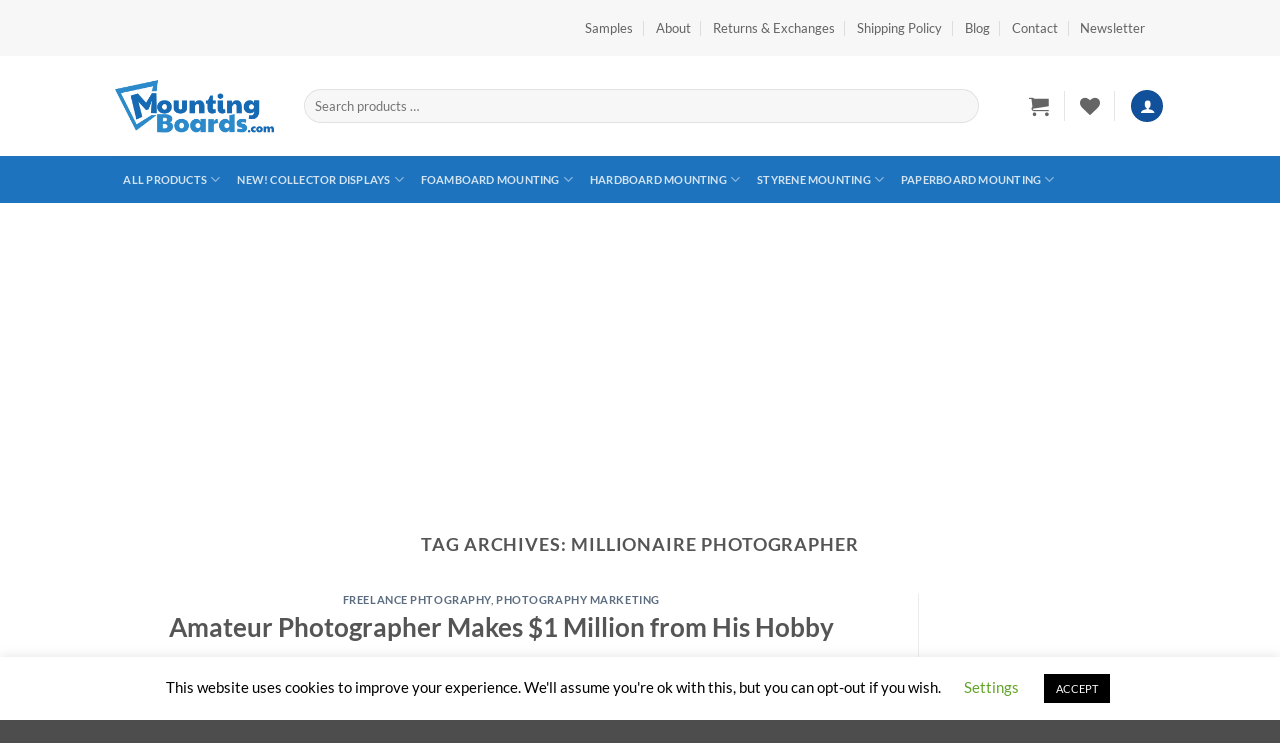

--- FILE ---
content_type: text/html; charset=UTF-8
request_url: https://mountingboards.com/tag/millionaire-photographer/
body_size: 26593
content:
<!DOCTYPE html>
<html lang="en-US" class="loading-site no-js">
<head>
	<meta charset="UTF-8" />
	<link rel="profile" href="http://gmpg.org/xfn/11" />
	<link rel="pingback" href="https://mountingboards.com/xmlrpc.php" />

					<script>document.documentElement.className = document.documentElement.className + ' yes-js js_active js'</script>
			<script>(function(html){html.className = html.className.replace(/\bno-js\b/,'js')})(document.documentElement);</script>
<meta name='robots' content='index, follow, max-image-preview:large, max-snippet:-1, max-video-preview:-1' />
	<style>img:is([sizes="auto" i], [sizes^="auto," i]) { contain-intrinsic-size: 3000px 1500px }</style>
	<meta name="viewport" content="width=device-width, initial-scale=1" />
	<!-- This site is optimized with the Yoast SEO plugin v26.7 - https://yoast.com/wordpress/plugins/seo/ -->
	<title>millionaire photographer Archives - MountingBoards.com</title>
	<link rel="canonical" href="https://mountingboards.com/tag/millionaire-photographer/" />
	<meta property="og:locale" content="en_US" />
	<meta property="og:type" content="article" />
	<meta property="og:title" content="millionaire photographer Archives - MountingBoards.com" />
	<meta property="og:url" content="https://mountingboards.com/tag/millionaire-photographer/" />
	<meta property="og:site_name" content="MountingBoards.com" />
	<meta name="twitter:card" content="summary_large_image" />
	<meta name="twitter:site" content="@mountboardshop" />
	<script type="application/ld+json" class="yoast-schema-graph">{"@context":"https://schema.org","@graph":[{"@type":"CollectionPage","@id":"https://mountingboards.com/tag/millionaire-photographer/","url":"https://mountingboards.com/tag/millionaire-photographer/","name":"millionaire photographer Archives - MountingBoards.com","isPartOf":{"@id":"https://mountingboards.com/#website"},"primaryImageOfPage":{"@id":"https://mountingboards.com/tag/millionaire-photographer/#primaryimage"},"image":{"@id":"https://mountingboards.com/tag/millionaire-photographer/#primaryimage"},"thumbnailUrl":"https://mountingboards.com/wp-content/uploads/2019/08/amateur-photographers-makes-1-million.jpg","breadcrumb":{"@id":"https://mountingboards.com/tag/millionaire-photographer/#breadcrumb"},"inLanguage":"en-US"},{"@type":"ImageObject","inLanguage":"en-US","@id":"https://mountingboards.com/tag/millionaire-photographer/#primaryimage","url":"https://mountingboards.com/wp-content/uploads/2019/08/amateur-photographers-makes-1-million.jpg","contentUrl":"https://mountingboards.com/wp-content/uploads/2019/08/amateur-photographers-makes-1-million.jpg","width":800,"height":642,"caption":"amateur-photographers-makes-1-million"},{"@type":"BreadcrumbList","@id":"https://mountingboards.com/tag/millionaire-photographer/#breadcrumb","itemListElement":[{"@type":"ListItem","position":1,"name":"Home","item":"https://mountingboards.com/"},{"@type":"ListItem","position":2,"name":"millionaire photographer"}]},{"@type":"WebSite","@id":"https://mountingboards.com/#website","url":"https://mountingboards.com/","name":"MountingBoards.com","description":"Foam Core Photo Mounting Boards, Picture Mounting Boards, Poster Mounting and Mount Boards","publisher":{"@id":"https://mountingboards.com/#organization"},"potentialAction":[{"@type":"SearchAction","target":{"@type":"EntryPoint","urlTemplate":"https://mountingboards.com/?s={search_term_string}"},"query-input":{"@type":"PropertyValueSpecification","valueRequired":true,"valueName":"search_term_string"}}],"inLanguage":"en-US"},{"@type":"Organization","@id":"https://mountingboards.com/#organization","name":"MountingBoards.com","url":"https://mountingboards.com/","logo":{"@type":"ImageObject","inLanguage":"en-US","@id":"https://mountingboards.com/#/schema/logo/image/","url":"https://i0.wp.com/mountingboards.com/wp-content/uploads/2017/11/mounting-boards-logo-1.png?fit=293%2C98&ssl=1","contentUrl":"https://i0.wp.com/mountingboards.com/wp-content/uploads/2017/11/mounting-boards-logo-1.png?fit=293%2C98&ssl=1","width":293,"height":98,"caption":"MountingBoards.com"},"image":{"@id":"https://mountingboards.com/#/schema/logo/image/"},"sameAs":["https://www.facebook.com/mountingboards/","https://x.com/mountboardshop","https://www.instagram.com/mountingboards/"]}]}</script>
	<!-- / Yoast SEO plugin. -->


<link rel='prefetch' href='https://mountingboards.com/wp-content/themes/flatsome/assets/js/flatsome.js?ver=e2eddd6c228105dac048' />
<link rel='prefetch' href='https://mountingboards.com/wp-content/themes/flatsome/assets/js/chunk.slider.js?ver=3.20.4' />
<link rel='prefetch' href='https://mountingboards.com/wp-content/themes/flatsome/assets/js/chunk.popups.js?ver=3.20.4' />
<link rel='prefetch' href='https://mountingboards.com/wp-content/themes/flatsome/assets/js/chunk.tooltips.js?ver=3.20.4' />
<link rel='prefetch' href='https://mountingboards.com/wp-content/themes/flatsome/assets/js/woocommerce.js?ver=1c9be63d628ff7c3ff4c' />
<link rel="alternate" type="application/rss+xml" title="MountingBoards.com &raquo; Feed" href="https://mountingboards.com/feed/" />
<link rel="alternate" type="application/rss+xml" title="MountingBoards.com &raquo; Comments Feed" href="https://mountingboards.com/comments/feed/" />
<link rel="alternate" type="application/rss+xml" title="MountingBoards.com &raquo; millionaire photographer Tag Feed" href="https://mountingboards.com/tag/millionaire-photographer/feed/" />
<script type="text/javascript">
/* <![CDATA[ */
window._wpemojiSettings = {"baseUrl":"https:\/\/s.w.org\/images\/core\/emoji\/16.0.1\/72x72\/","ext":".png","svgUrl":"https:\/\/s.w.org\/images\/core\/emoji\/16.0.1\/svg\/","svgExt":".svg","source":{"concatemoji":"https:\/\/mountingboards.com\/wp-includes\/js\/wp-emoji-release.min.js?ver=6.8.3"}};
/*! This file is auto-generated */
!function(s,n){var o,i,e;function c(e){try{var t={supportTests:e,timestamp:(new Date).valueOf()};sessionStorage.setItem(o,JSON.stringify(t))}catch(e){}}function p(e,t,n){e.clearRect(0,0,e.canvas.width,e.canvas.height),e.fillText(t,0,0);var t=new Uint32Array(e.getImageData(0,0,e.canvas.width,e.canvas.height).data),a=(e.clearRect(0,0,e.canvas.width,e.canvas.height),e.fillText(n,0,0),new Uint32Array(e.getImageData(0,0,e.canvas.width,e.canvas.height).data));return t.every(function(e,t){return e===a[t]})}function u(e,t){e.clearRect(0,0,e.canvas.width,e.canvas.height),e.fillText(t,0,0);for(var n=e.getImageData(16,16,1,1),a=0;a<n.data.length;a++)if(0!==n.data[a])return!1;return!0}function f(e,t,n,a){switch(t){case"flag":return n(e,"\ud83c\udff3\ufe0f\u200d\u26a7\ufe0f","\ud83c\udff3\ufe0f\u200b\u26a7\ufe0f")?!1:!n(e,"\ud83c\udde8\ud83c\uddf6","\ud83c\udde8\u200b\ud83c\uddf6")&&!n(e,"\ud83c\udff4\udb40\udc67\udb40\udc62\udb40\udc65\udb40\udc6e\udb40\udc67\udb40\udc7f","\ud83c\udff4\u200b\udb40\udc67\u200b\udb40\udc62\u200b\udb40\udc65\u200b\udb40\udc6e\u200b\udb40\udc67\u200b\udb40\udc7f");case"emoji":return!a(e,"\ud83e\udedf")}return!1}function g(e,t,n,a){var r="undefined"!=typeof WorkerGlobalScope&&self instanceof WorkerGlobalScope?new OffscreenCanvas(300,150):s.createElement("canvas"),o=r.getContext("2d",{willReadFrequently:!0}),i=(o.textBaseline="top",o.font="600 32px Arial",{});return e.forEach(function(e){i[e]=t(o,e,n,a)}),i}function t(e){var t=s.createElement("script");t.src=e,t.defer=!0,s.head.appendChild(t)}"undefined"!=typeof Promise&&(o="wpEmojiSettingsSupports",i=["flag","emoji"],n.supports={everything:!0,everythingExceptFlag:!0},e=new Promise(function(e){s.addEventListener("DOMContentLoaded",e,{once:!0})}),new Promise(function(t){var n=function(){try{var e=JSON.parse(sessionStorage.getItem(o));if("object"==typeof e&&"number"==typeof e.timestamp&&(new Date).valueOf()<e.timestamp+604800&&"object"==typeof e.supportTests)return e.supportTests}catch(e){}return null}();if(!n){if("undefined"!=typeof Worker&&"undefined"!=typeof OffscreenCanvas&&"undefined"!=typeof URL&&URL.createObjectURL&&"undefined"!=typeof Blob)try{var e="postMessage("+g.toString()+"("+[JSON.stringify(i),f.toString(),p.toString(),u.toString()].join(",")+"));",a=new Blob([e],{type:"text/javascript"}),r=new Worker(URL.createObjectURL(a),{name:"wpTestEmojiSupports"});return void(r.onmessage=function(e){c(n=e.data),r.terminate(),t(n)})}catch(e){}c(n=g(i,f,p,u))}t(n)}).then(function(e){for(var t in e)n.supports[t]=e[t],n.supports.everything=n.supports.everything&&n.supports[t],"flag"!==t&&(n.supports.everythingExceptFlag=n.supports.everythingExceptFlag&&n.supports[t]);n.supports.everythingExceptFlag=n.supports.everythingExceptFlag&&!n.supports.flag,n.DOMReady=!1,n.readyCallback=function(){n.DOMReady=!0}}).then(function(){return e}).then(function(){var e;n.supports.everything||(n.readyCallback(),(e=n.source||{}).concatemoji?t(e.concatemoji):e.wpemoji&&e.twemoji&&(t(e.twemoji),t(e.wpemoji)))}))}((window,document),window._wpemojiSettings);
/* ]]> */
</script>
<link rel='stylesheet' id='wc-authorize-net-cim-credit-card-checkout-block-css' href='https://mountingboards.com/wp-content/plugins/woocommerce-gateway-authorize-net-cim/assets/css/blocks/wc-authorize-net-cim-checkout-block.css?ver=3.10.14' type='text/css' media='all' />
<link rel='stylesheet' id='wc-authorize-net-cim-echeck-checkout-block-css' href='https://mountingboards.com/wp-content/plugins/woocommerce-gateway-authorize-net-cim/assets/css/blocks/wc-authorize-net-cim-checkout-block.css?ver=3.10.14' type='text/css' media='all' />
<link rel='stylesheet' id='stripe-main-styles-css' href='https://mountingboards.com/wp-content/mu-plugins/vendor/godaddy/mwc-core/assets/css/stripe-settings.css' type='text/css' media='all' />
<style id='wp-emoji-styles-inline-css' type='text/css'>

	img.wp-smiley, img.emoji {
		display: inline !important;
		border: none !important;
		box-shadow: none !important;
		height: 1em !important;
		width: 1em !important;
		margin: 0 0.07em !important;
		vertical-align: -0.1em !important;
		background: none !important;
		padding: 0 !important;
	}
</style>
<link rel='stylesheet' id='contact-form-7-css' href='https://mountingboards.com/wp-content/plugins/contact-form-7/includes/css/styles.css?ver=6.1.4' type='text/css' media='all' />
<link rel='stylesheet' id='cookie-law-info-css' href='https://mountingboards.com/wp-content/plugins/cookie-law-info/legacy/public/css/cookie-law-info-public.css?ver=3.3.9.1' type='text/css' media='all' />
<link rel='stylesheet' id='cookie-law-info-gdpr-css' href='https://mountingboards.com/wp-content/plugins/cookie-law-info/legacy/public/css/cookie-law-info-gdpr.css?ver=3.3.9.1' type='text/css' media='all' />
<style id='woocommerce-inline-inline-css' type='text/css'>
.woocommerce form .form-row .required { visibility: visible; }
</style>
<link rel='stylesheet' id='wp-components-css' href='https://mountingboards.com/wp-includes/css/dist/components/style.min.css?ver=6.8.3' type='text/css' media='all' />
<link rel='stylesheet' id='godaddy-styles-css' href='https://mountingboards.com/wp-content/mu-plugins/vendor/wpex/godaddy-launch/includes/Dependencies/GoDaddy/Styles/build/latest.css?ver=2.0.2' type='text/css' media='all' />
<link rel='stylesheet' id='flatsome-woocommerce-wishlist-css' href='https://mountingboards.com/wp-content/themes/flatsome/inc/integrations/wc-yith-wishlist/wishlist.css?ver=3.20.4' type='text/css' media='all' />
<link rel='stylesheet' id='sv-wc-payment-gateway-payment-form-v5_15_12-css' href='https://mountingboards.com/wp-content/plugins/woocommerce-gateway-authorize-net-cim/vendor/skyverge/wc-plugin-framework/woocommerce/payment-gateway/assets/css/frontend/sv-wc-payment-gateway-payment-form.min.css?ver=5.15.12' type='text/css' media='all' />
<link rel='stylesheet' id='flatsome-main-css' href='https://mountingboards.com/wp-content/themes/flatsome/assets/css/flatsome.css?ver=3.20.4' type='text/css' media='all' />
<style id='flatsome-main-inline-css' type='text/css'>
@font-face {
				font-family: "fl-icons";
				font-display: block;
				src: url(https://mountingboards.com/wp-content/themes/flatsome/assets/css/icons/fl-icons.eot?v=3.20.4);
				src:
					url(https://mountingboards.com/wp-content/themes/flatsome/assets/css/icons/fl-icons.eot#iefix?v=3.20.4) format("embedded-opentype"),
					url(https://mountingboards.com/wp-content/themes/flatsome/assets/css/icons/fl-icons.woff2?v=3.20.4) format("woff2"),
					url(https://mountingboards.com/wp-content/themes/flatsome/assets/css/icons/fl-icons.ttf?v=3.20.4) format("truetype"),
					url(https://mountingboards.com/wp-content/themes/flatsome/assets/css/icons/fl-icons.woff?v=3.20.4) format("woff"),
					url(https://mountingboards.com/wp-content/themes/flatsome/assets/css/icons/fl-icons.svg?v=3.20.4#fl-icons) format("svg");
			}
</style>
<link rel='stylesheet' id='flatsome-shop-css' href='https://mountingboards.com/wp-content/themes/flatsome/assets/css/flatsome-shop.css?ver=3.20.4' type='text/css' media='all' />
<link rel='stylesheet' id='flatsome-style-css' href='https://mountingboards.com/wp-content/themes/flatsome-child/style.css?ver=3.0' type='text/css' media='all' />
<script type="text/javascript" src="https://mountingboards.com/wp-includes/js/jquery/jquery.min.js?ver=3.7.1" id="jquery-core-js"></script>
<script type="text/javascript" src="https://mountingboards.com/wp-includes/js/jquery/jquery-migrate.min.js?ver=3.4.1" id="jquery-migrate-js"></script>
<script type="text/javascript" id="cookie-law-info-js-extra">
/* <![CDATA[ */
var Cli_Data = {"nn_cookie_ids":[],"cookielist":[],"non_necessary_cookies":[],"ccpaEnabled":"","ccpaRegionBased":"","ccpaBarEnabled":"","strictlyEnabled":["necessary","obligatoire"],"ccpaType":"gdpr","js_blocking":"","custom_integration":"","triggerDomRefresh":"","secure_cookies":""};
var cli_cookiebar_settings = {"animate_speed_hide":"500","animate_speed_show":"500","background":"#FFF","border":"#b1a6a6c2","border_on":"","button_1_button_colour":"#000","button_1_button_hover":"#000000","button_1_link_colour":"#fff","button_1_as_button":"1","button_1_new_win":"","button_2_button_colour":"#333","button_2_button_hover":"#292929","button_2_link_colour":"#444","button_2_as_button":"","button_2_hidebar":"","button_3_button_colour":"#000","button_3_button_hover":"#000000","button_3_link_colour":"#fff","button_3_as_button":"1","button_3_new_win":"","button_4_button_colour":"#000","button_4_button_hover":"#000000","button_4_link_colour":"#62a329","button_4_as_button":"","button_7_button_colour":"#61a229","button_7_button_hover":"#4e8221","button_7_link_colour":"#fff","button_7_as_button":"1","button_7_new_win":"","font_family":"inherit","header_fix":"","notify_animate_hide":"1","notify_animate_show":"","notify_div_id":"#cookie-law-info-bar","notify_position_horizontal":"right","notify_position_vertical":"bottom","scroll_close":"1","scroll_close_reload":"","accept_close_reload":"","reject_close_reload":"","showagain_tab":"","showagain_background":"#fff","showagain_border":"#000","showagain_div_id":"#cookie-law-info-again","showagain_x_position":"100px","text":"#000","show_once_yn":"1","show_once":"10000","logging_on":"","as_popup":"","popup_overlay":"1","bar_heading_text":"","cookie_bar_as":"banner","popup_showagain_position":"bottom-right","widget_position":"left"};
var log_object = {"ajax_url":"https:\/\/mountingboards.com\/wp-admin\/admin-ajax.php"};
/* ]]> */
</script>
<script type="text/javascript" src="https://mountingboards.com/wp-content/plugins/cookie-law-info/legacy/public/js/cookie-law-info-public.js?ver=3.3.9.1" id="cookie-law-info-js"></script>
<script type="text/javascript" src="https://mountingboards.com/wp-content/plugins/woocommerce/assets/js/jquery-blockui/jquery.blockUI.min.js?ver=2.7.0-wc.10.4.3" id="wc-jquery-blockui-js" data-wp-strategy="defer"></script>
<script type="text/javascript" id="wc-add-to-cart-js-extra">
/* <![CDATA[ */
var wc_add_to_cart_params = {"ajax_url":"\/wp-admin\/admin-ajax.php","wc_ajax_url":"\/?wc-ajax=%%endpoint%%","i18n_view_cart":"View cart","cart_url":"https:\/\/mountingboards.com\/cart\/","is_cart":"","cart_redirect_after_add":"yes"};
/* ]]> */
</script>
<script type="text/javascript" src="https://mountingboards.com/wp-content/plugins/woocommerce/assets/js/frontend/add-to-cart.min.js?ver=10.4.3" id="wc-add-to-cart-js" defer="defer" data-wp-strategy="defer"></script>
<script type="text/javascript" src="https://mountingboards.com/wp-content/plugins/woocommerce/assets/js/js-cookie/js.cookie.min.js?ver=2.1.4-wc.10.4.3" id="wc-js-cookie-js" data-wp-strategy="defer"></script>
<link rel="https://api.w.org/" href="https://mountingboards.com/wp-json/" /><link rel="alternate" title="JSON" type="application/json" href="https://mountingboards.com/wp-json/wp/v2/tags/229" /><link rel="EditURI" type="application/rsd+xml" title="RSD" href="https://mountingboards.com/xmlrpc.php?rsd" />
<meta name="generator" content="WordPress 6.8.3" />
<meta name="generator" content="WooCommerce 10.4.3" />
<!-- Global site tag (gtag.js) - Google Analytics -->
<script async src="https://www.googletagmanager.com/gtag/js?id=UA-5485440-25"></script>
<script>
  window.dataLayer = window.dataLayer || [];
  function gtag(){dataLayer.push(arguments);}
  gtag('js', new Date());

  gtag('config', 'UA-5485440-25');
</script>

<script src='https://www.google.com/recaptcha/api.js'></script>

<!-- Global site tag (gtag.js) - Google Ads: 789828534 -->
<script async src="https://www.googletagmanager.com/gtag/js?id=AW-789828534"></script>
<script>
  window.dataLayer = window.dataLayer || [];
  function gtag(){dataLayer.push(arguments);}
  gtag('js', new Date());

  gtag('config', 'AW-789828534');
</script>

<!-- Pinterest Verification -->
<meta name="p:domain_verify" content="65c00248aaeb15fef5c23fed42345d90"/>

<!-- Pinterest Tag -->
<script>
!function(e){if(!window.pintrk){window.pintrk = function () {
window.pintrk.queue.push(Array.prototype.slice.call(arguments))};var
  n=window.pintrk;n.queue=[],n.version="3.0";var
  t=document.createElement("script");t.async=!0,t.src=e;var
  r=document.getElementsByTagName("script")[0];
  r.parentNode.insertBefore(t,r)}}("https://s.pinimg.com/ct/core.js");
pintrk('load', '2614286818675', {em: '<user_email_address>'});
pintrk('page');
</script>
<noscript>
<img height="1" width="1" style="display:none;" alt=""
  src="https://ct.pinterest.com/v3/?event=init&tid=2614286818675&pd[em]=<hashed_email_address>&noscript=1" />
</noscript>
<!-- end Pinterest Tag -->

<!-- FB Conversion Barriers-->
<!-- Facebook Pixel Code -->
<script>
!function(f,b,e,v,n,t,s)
{if(f.fbq)return;n=f.fbq=function(){n.callMethod?
n.callMethod.apply(n,arguments):n.queue.push(arguments)};
if(!f._fbq)f._fbq=n;n.push=n;n.loaded=!0;n.version='2.0';
n.queue=[];t=b.createElement(e);t.async=!0;
t.src=v;s=b.getElementsByTagName(e)[0];
s.parentNode.insertBefore(t,s)}(window, document,'script',
'https://connect.facebook.net/en_US/fbevents.js');
fbq('init', '2667988173523575');
fbq('track', 'PageView');
</script>
<noscript><img height="1" width="1" style="display:none"
src="https://www.facebook.com/tr?id=2667988173523575&ev=PageView&noscript=1"
/></noscript>
<!-- End Facebook Pixel Code -->

<meta name="google-site-verification" content="zRjlBNT1xQlQH8-G5mPQ3_5c8hSEuIVDQhVku2R10K4" />

<!-- TikTok Tracking Pixel -->
<script>
  (function() {
    var ta = document.createElement('script'); ta.type = 'text/javascript'; ta.async = true;
    ta.src = 'https://analytics.tiktok.com/i18n/pixel/sdk.js?sdkid=BSTV3LPBAFSQRGNC75SG';
    var s = document.getElementsByTagName('script')[0];
    s.parentNode.insertBefore(ta, s);
  })();
</script>	<noscript><style>.woocommerce-product-gallery{ opacity: 1 !important; }</style></noscript>
	<link rel="icon" href="https://mountingboards.com/wp-content/uploads/2020/07/cropped-mb-logo-trans-icon-32x32.png" sizes="32x32" />
<link rel="icon" href="https://mountingboards.com/wp-content/uploads/2020/07/cropped-mb-logo-trans-icon-192x192.png" sizes="192x192" />
<link rel="apple-touch-icon" href="https://mountingboards.com/wp-content/uploads/2020/07/cropped-mb-logo-trans-icon-180x180.png" />
<meta name="msapplication-TileImage" content="https://mountingboards.com/wp-content/uploads/2020/07/cropped-mb-logo-trans-icon-270x270.png" />
<style id="custom-css" type="text/css">:root {--primary-color: #11519B;--fs-color-primary: #11519B;--fs-color-secondary: #007784;--fs-color-success: #627D47;--fs-color-alert: #b20000;--fs-color-base: #4a4a4a;--fs-experimental-link-color: #334862;--fs-experimental-link-color-hover: #111;}.tooltipster-base {--tooltip-color: #fff;--tooltip-bg-color: #000;}.off-canvas-right .mfp-content, .off-canvas-left .mfp-content {--drawer-width: 300px;}.off-canvas .mfp-content.off-canvas-cart {--drawer-width: 360px;}.header-main{height: 100px}#logo img{max-height: 100px}#logo{width:159px;}#logo img{padding:1px 0;}.header-bottom{min-height: 33px}.header-top{min-height: 56px}.transparent .header-main{height: 90px}.transparent #logo img{max-height: 90px}.has-transparent + .page-title:first-of-type,.has-transparent + #main > .page-title,.has-transparent + #main > div > .page-title,.has-transparent + #main .page-header-wrapper:first-of-type .page-title{padding-top: 170px;}.header.show-on-scroll,.stuck .header-main{height:70px!important}.stuck #logo img{max-height: 70px!important}.search-form{ width: 93%;}.header-bottom {background-color: #1E73BE}.header-main .nav > li > a{line-height: 16px }.header-bottom-nav > li > a{line-height: 47px }@media (max-width: 549px) {.header-main{height: 70px}#logo img{max-height: 70px}}.nav-dropdown-has-arrow.nav-dropdown-has-border li.has-dropdown:before{border-bottom-color: #1e73be;}.nav .nav-dropdown{border-color: #1e73be }.nav-dropdown{font-size:89%}.nav-dropdown-has-arrow li.has-dropdown:after{border-bottom-color: #3b7dbf;}.nav .nav-dropdown{background-color: #3b7dbf}.header-top{background-color:#F7F7F7!important;}body{font-family: Lato, sans-serif;}body {font-weight: 400;font-style: normal;}.nav > li > a {font-family: Lato, sans-serif;}.mobile-sidebar-levels-2 .nav > li > ul > li > a {font-family: Lato, sans-serif;}.nav > li > a,.mobile-sidebar-levels-2 .nav > li > ul > li > a {font-weight: 700;font-style: normal;}h1,h2,h3,h4,h5,h6,.heading-font, .off-canvas-center .nav-sidebar.nav-vertical > li > a{font-family: Lato, sans-serif;}h1,h2,h3,h4,h5,h6,.heading-font,.banner h1,.banner h2 {font-weight: 700;font-style: normal;}.alt-font{font-family: "Dancing Script", sans-serif;}.alt-font {font-weight: 400!important;font-style: normal!important;}.header:not(.transparent) .header-bottom-nav.nav > li > a:hover,.header:not(.transparent) .header-bottom-nav.nav > li.active > a,.header:not(.transparent) .header-bottom-nav.nav > li.current > a,.header:not(.transparent) .header-bottom-nav.nav > li > a.active,.header:not(.transparent) .header-bottom-nav.nav > li > a.current{color: #DD9933;}.header-bottom-nav.nav-line-bottom > li > a:before,.header-bottom-nav.nav-line-grow > li > a:before,.header-bottom-nav.nav-line > li > a:before,.header-bottom-nav.nav-box > li > a:hover,.header-bottom-nav.nav-box > li.active > a,.header-bottom-nav.nav-pills > li > a:hover,.header-bottom-nav.nav-pills > li.active > a{color:#FFF!important;background-color: #DD9933;}.current .breadcrumb-step, [data-icon-label]:after, .button#place_order,.button.checkout,.checkout-button,.single_add_to_cart_button.button, .sticky-add-to-cart-select-options-button{background-color: #DD9933!important }.badge-inner.on-sale{background-color: #DD9933}.star-rating span:before,.star-rating:before, .woocommerce-page .star-rating:before, .stars a:hover:after, .stars a.active:after{color: #DD9933}@media screen and (min-width: 550px){.products .box-vertical .box-image{min-width: 247px!important;width: 247px!important;}}.nav-vertical-fly-out > li + li {border-top-width: 1px; border-top-style: solid;}.label-new.menu-item > a:after{content:"New";}.label-hot.menu-item > a:after{content:"Hot";}.label-sale.menu-item > a:after{content:"Sale";}.label-popular.menu-item > a:after{content:"Popular";}</style>		<style type="text/css" id="wp-custom-css">
			.archive.woocommerce .price,
.archive.woocommerce-page .price {
    display: none;
}

.woocommerce p.price,
.woocommerce-page p.price {
    display: none;
}

.related.products span.price {
    display: none;
}		</style>
		<style id="kirki-inline-styles">/* latin-ext */
@font-face {
  font-family: 'Lato';
  font-style: normal;
  font-weight: 400;
  font-display: swap;
  src: url(https://mountingboards.com/wp-content/fonts/lato/S6uyw4BMUTPHjxAwXjeu.woff2) format('woff2');
  unicode-range: U+0100-02BA, U+02BD-02C5, U+02C7-02CC, U+02CE-02D7, U+02DD-02FF, U+0304, U+0308, U+0329, U+1D00-1DBF, U+1E00-1E9F, U+1EF2-1EFF, U+2020, U+20A0-20AB, U+20AD-20C0, U+2113, U+2C60-2C7F, U+A720-A7FF;
}
/* latin */
@font-face {
  font-family: 'Lato';
  font-style: normal;
  font-weight: 400;
  font-display: swap;
  src: url(https://mountingboards.com/wp-content/fonts/lato/S6uyw4BMUTPHjx4wXg.woff2) format('woff2');
  unicode-range: U+0000-00FF, U+0131, U+0152-0153, U+02BB-02BC, U+02C6, U+02DA, U+02DC, U+0304, U+0308, U+0329, U+2000-206F, U+20AC, U+2122, U+2191, U+2193, U+2212, U+2215, U+FEFF, U+FFFD;
}
/* latin-ext */
@font-face {
  font-family: 'Lato';
  font-style: normal;
  font-weight: 700;
  font-display: swap;
  src: url(https://mountingboards.com/wp-content/fonts/lato/S6u9w4BMUTPHh6UVSwaPGR_p.woff2) format('woff2');
  unicode-range: U+0100-02BA, U+02BD-02C5, U+02C7-02CC, U+02CE-02D7, U+02DD-02FF, U+0304, U+0308, U+0329, U+1D00-1DBF, U+1E00-1E9F, U+1EF2-1EFF, U+2020, U+20A0-20AB, U+20AD-20C0, U+2113, U+2C60-2C7F, U+A720-A7FF;
}
/* latin */
@font-face {
  font-family: 'Lato';
  font-style: normal;
  font-weight: 700;
  font-display: swap;
  src: url(https://mountingboards.com/wp-content/fonts/lato/S6u9w4BMUTPHh6UVSwiPGQ.woff2) format('woff2');
  unicode-range: U+0000-00FF, U+0131, U+0152-0153, U+02BB-02BC, U+02C6, U+02DA, U+02DC, U+0304, U+0308, U+0329, U+2000-206F, U+20AC, U+2122, U+2191, U+2193, U+2212, U+2215, U+FEFF, U+FFFD;
}/* vietnamese */
@font-face {
  font-family: 'Dancing Script';
  font-style: normal;
  font-weight: 400;
  font-display: swap;
  src: url(https://mountingboards.com/wp-content/fonts/dancing-script/If2cXTr6YS-zF4S-kcSWSVi_sxjsohD9F50Ruu7BMSo3Rep8ltA.woff2) format('woff2');
  unicode-range: U+0102-0103, U+0110-0111, U+0128-0129, U+0168-0169, U+01A0-01A1, U+01AF-01B0, U+0300-0301, U+0303-0304, U+0308-0309, U+0323, U+0329, U+1EA0-1EF9, U+20AB;
}
/* latin-ext */
@font-face {
  font-family: 'Dancing Script';
  font-style: normal;
  font-weight: 400;
  font-display: swap;
  src: url(https://mountingboards.com/wp-content/fonts/dancing-script/If2cXTr6YS-zF4S-kcSWSVi_sxjsohD9F50Ruu7BMSo3ROp8ltA.woff2) format('woff2');
  unicode-range: U+0100-02BA, U+02BD-02C5, U+02C7-02CC, U+02CE-02D7, U+02DD-02FF, U+0304, U+0308, U+0329, U+1D00-1DBF, U+1E00-1E9F, U+1EF2-1EFF, U+2020, U+20A0-20AB, U+20AD-20C0, U+2113, U+2C60-2C7F, U+A720-A7FF;
}
/* latin */
@font-face {
  font-family: 'Dancing Script';
  font-style: normal;
  font-weight: 400;
  font-display: swap;
  src: url(https://mountingboards.com/wp-content/fonts/dancing-script/If2cXTr6YS-zF4S-kcSWSVi_sxjsohD9F50Ruu7BMSo3Sup8.woff2) format('woff2');
  unicode-range: U+0000-00FF, U+0131, U+0152-0153, U+02BB-02BC, U+02C6, U+02DA, U+02DC, U+0304, U+0308, U+0329, U+2000-206F, U+20AC, U+2122, U+2191, U+2193, U+2212, U+2215, U+FEFF, U+FFFD;
}</style></head>

<body class="archive tag tag-millionaire-photographer tag-229 wp-theme-flatsome wp-child-theme-flatsome-child theme-flatsome woocommerce-no-js lightbox nav-dropdown-has-arrow nav-dropdown-has-shadow nav-dropdown-has-border">


<a class="skip-link screen-reader-text" href="#main">Skip to content</a>

<div id="wrapper">

	
	<header id="header" class="header has-sticky sticky-jump">
		<div class="header-wrapper">
			<div id="top-bar" class="header-top hide-for-sticky">
    <div class="flex-row container">
      <div class="flex-col hide-for-medium flex-left">
          <ul class="nav nav-left medium-nav-center nav-small  nav-divided">
                        </ul>
      </div>

      <div class="flex-col hide-for-medium flex-center">
          <ul class="nav nav-center nav-small  nav-divided">
                        </ul>
      </div>

      <div class="flex-col hide-for-medium flex-right">
         <ul class="nav top-bar-nav nav-right nav-small  nav-divided">
              <li id="menu-item-1839" class="menu-item menu-item-type-post_type menu-item-object-page menu-item-1839 menu-item-design-default"><a href="https://mountingboards.com/mountingboards-com-samples-request/" class="nav-top-link">Samples</a></li>
<li id="menu-item-253" class="menu-item menu-item-type-post_type menu-item-object-page menu-item-253 menu-item-design-default"><a href="https://mountingboards.com/elements/pages/about/" class="nav-top-link">About</a></li>
<li id="menu-item-1759" class="menu-item menu-item-type-post_type menu-item-object-page menu-item-1759 menu-item-design-default"><a href="https://mountingboards.com/returns-exchanges/" class="nav-top-link">Returns &#038; Exchanges</a></li>
<li id="menu-item-1748" class="menu-item menu-item-type-post_type menu-item-object-page menu-item-1748 menu-item-design-default"><a href="https://mountingboards.com/shipping-policy/" class="nav-top-link">Shipping Policy</a></li>
<li id="menu-item-1917" class="menu-item menu-item-type-custom menu-item-object-custom menu-item-1917 menu-item-design-default"><a href="/blog" class="nav-top-link">Blog</a></li>
<li id="menu-item-255" class="menu-item menu-item-type-post_type menu-item-object-page menu-item-255 menu-item-design-default"><a href="https://mountingboards.com/elements/pages/contact/" class="nav-top-link">Contact</a></li>
<li class="header-newsletter-item has-icon">

<a href="#header-newsletter-signup" class="tooltip" role="button" aria-label="Newsletter" aria-expanded="false" aria-haspopup="dialog" aria-controls="header-newsletter-signup" data-flatsome-role-button>

  
      <span class="header-newsletter-title hide-for-medium">
      Newsletter    </span>
  </a>
	<div id="header-newsletter-signup"
	     class="lightbox-by-id lightbox-content mfp-hide lightbox-white "
	     style="max-width:700px ;padding:0px">
		<p style="text-align: center;"><!-- Begin Constant Contact Inline Form Code --></p>

<div class="ctct-inline-form" style="text-align: center;" data-form-id="be946cd9-b816-4aa1-ba4f-6bae97bda2df"></div>	</div>
	
	</li>
<li class="html custom html_nav_position_text_top"><div id="google_translate_element"></div><script type="text/javascript">
function googleTranslateElementInit() {
  new google.translate.TranslateElement({pageLanguage: 'en', layout: google.translate.TranslateElement.InlineLayout.SIMPLE}, 'google_translate_element');
}
</script><script type="text/javascript" src="//translate.google.com/translate_a/element.js?cb=googleTranslateElementInit"></script>
        </li>          </ul>
      </div>

            <div class="flex-col show-for-medium flex-grow">
          <ul class="nav nav-center nav-small mobile-nav  nav-divided">
                        </ul>
      </div>
      
    </div>
</div>
<div id="masthead" class="header-main ">
      <div class="header-inner flex-row container logo-left medium-logo-center" role="navigation">

          <!-- Logo -->
          <div id="logo" class="flex-col logo">
            
<!-- Header logo -->
<a href="https://mountingboards.com/" title="MountingBoards.com - Foam Core Photo Mounting Boards, Picture Mounting Boards, Poster Mounting and Mount Boards" rel="home">
		<img width="293" height="98" src="https://mountingboards.com/wp-content/uploads/2017/11/mounting-boards-logo-1.png" class="header_logo header-logo" alt="MountingBoards.com"/><img  width="293" height="98" src="https://mountingboards.com/wp-content/uploads/2017/11/mounting-boards-logo-1.png" class="header-logo-dark" alt="MountingBoards.com"/></a>
          </div>

          <!-- Mobile Left Elements -->
          <div class="flex-col show-for-medium flex-left">
            <ul class="mobile-nav nav nav-left ">
              <li class="nav-icon has-icon">
			<a href="#" class="is-small" data-open="#main-menu" data-pos="left" data-bg="main-menu-overlay" role="button" aria-label="Menu" aria-controls="main-menu" aria-expanded="false" aria-haspopup="dialog" data-flatsome-role-button>
			<i class="icon-menu" aria-hidden="true"></i>			<span class="menu-title uppercase hide-for-small">Menu</span>		</a>
	</li>
            </ul>
          </div>

          <!-- Left Elements -->
          <div class="flex-col hide-for-medium flex-left
            flex-grow">
            <ul class="header-nav header-nav-main nav nav-left  nav-uppercase" >
              <li class="header-search-form search-form html relative has-icon">
	<div class="header-search-form-wrapper">
		<div class="searchform-wrapper ux-search-box relative form-flat is-normal"><div id="product-search-0" class="product-search floating"><div class="product-search-form"><form id="product-search-form-0" class="product-search-form " action="https://mountingboards.com/" method="get"><label class="screen-reader-text" for="product-search-field-0">Search products …</label><input id="product-search-field-0" name="s" type="text" class="product-search-field" placeholder="Search products …" autocomplete="off"/><input type="hidden" name="post_type" value="product"/><input type="hidden" name="wps-title" value="1"/><input type="hidden" name="wps-excerpt" value="0"/><input type="hidden" name="wps-content" value="1"/><input type="hidden" name="wps-categories" value="1"/><input type="hidden" name="wps-attributes" value="1"/><input type="hidden" name="wps-tags" value="1"/><input type="hidden" name="wps-sku" value="1"/><input type="hidden" name="orderby" value="date-DESC"/><input type="hidden" name="ixwps" value="1"/><span title="Clear" aria-label="Clear" class="product-search-field-clear" style="display:none"></span><noscript><button type="submit">Search</button></noscript></form></div><div id="product-search-results-0" class="product-search-results"><div id="product-search-results-content-0" class="product-search-results-content" style=""></div></div></div></div>	</div>
</li>
            </ul>
          </div>

          <!-- Right Elements -->
          <div class="flex-col hide-for-medium flex-right">
            <ul class="header-nav header-nav-main nav nav-right  nav-uppercase">
              <li class="cart-item has-icon has-dropdown">

<a href="https://mountingboards.com/cart/" class="header-cart-link nav-top-link is-small" title="Cart" aria-label="View cart" aria-expanded="false" aria-haspopup="true" role="button" data-flatsome-role-button>


    <i class="icon-shopping-cart" aria-hidden="true" data-icon-label="0"></i>  </a>

 <ul class="nav-dropdown nav-dropdown-bold dark">
    <li class="html widget_shopping_cart">
      <div class="widget_shopping_cart_content">
        

	<div class="ux-mini-cart-empty flex flex-row-col text-center pt pb">
				<div class="ux-mini-cart-empty-icon">
			<svg aria-hidden="true" xmlns="http://www.w3.org/2000/svg" viewBox="0 0 17 19" style="opacity:.1;height:80px;">
				<path d="M8.5 0C6.7 0 5.3 1.2 5.3 2.7v2H2.1c-.3 0-.6.3-.7.7L0 18.2c0 .4.2.8.6.8h15.7c.4 0 .7-.3.7-.7v-.1L15.6 5.4c0-.3-.3-.6-.7-.6h-3.2v-2c0-1.6-1.4-2.8-3.2-2.8zM6.7 2.7c0-.8.8-1.4 1.8-1.4s1.8.6 1.8 1.4v2H6.7v-2zm7.5 3.4 1.3 11.5h-14L2.8 6.1h2.5v1.4c0 .4.3.7.7.7.4 0 .7-.3.7-.7V6.1h3.5v1.4c0 .4.3.7.7.7s.7-.3.7-.7V6.1h2.6z" fill-rule="evenodd" clip-rule="evenodd" fill="currentColor"></path>
			</svg>
		</div>
				<p class="woocommerce-mini-cart__empty-message empty">No products in the cart.</p>
					<p class="return-to-shop">
				<a class="button primary wc-backward" href="https://mountingboards.com/shop/">
					Return to shop				</a>
			</p>
				</div>


      </div>
    </li>
     </ul>

</li>
<li class="header-divider"></li><li class="header-wishlist-icon">
			<a href="https://mountingboards.com/wishlist/" class="wishlist-link" title="Wishlist" aria-label="Wishlist">
						<i class="wishlist-icon icon-heart" aria-hidden="true"></i>		</a>
	</li>
<li class="header-divider"></li>
<li class="account-item has-icon">
<div class="header-button">
	<a href="https://mountingboards.com/my-account/" class="nav-top-link nav-top-not-logged-in icon primary button circle is-small icon primary button circle is-small" title="Login" role="button" data-open="#login-form-popup" aria-label="Login" aria-controls="login-form-popup" aria-expanded="false" aria-haspopup="dialog" data-flatsome-role-button>
		<i class="icon-user" aria-hidden="true"></i>	</a>


</div>

</li>
            </ul>
          </div>

          <!-- Mobile Right Elements -->
          <div class="flex-col show-for-medium flex-right">
            <ul class="mobile-nav nav nav-right ">
              <li class="header-wishlist-icon has-icon">
		<a href="https://mountingboards.com/wishlist/" class="wishlist-link" title="Wishlist" aria-label="Wishlist">
		<i class="wishlist-icon icon-heart" aria-hidden="true"></i>	</a>
	</li>

<li class="account-item has-icon">
	<div class="header-button">	<a href="https://mountingboards.com/my-account/" class="account-link-mobile icon primary button circle is-small" title="My account" aria-label="My account">
		<i class="icon-user" aria-hidden="true"></i>	</a>
	</div></li>
<li class="cart-item has-icon">


		<a href="https://mountingboards.com/cart/" class="header-cart-link nav-top-link is-small off-canvas-toggle" title="Cart" aria-label="View cart" aria-expanded="false" aria-haspopup="dialog" role="button" data-open="#cart-popup" data-class="off-canvas-cart" data-pos="right" aria-controls="cart-popup" data-flatsome-role-button>

  	<i class="icon-shopping-cart" aria-hidden="true" data-icon-label="0"></i>  </a>


  <!-- Cart Sidebar Popup -->
  <div id="cart-popup" class="mfp-hide">
  <div class="cart-popup-inner inner-padding cart-popup-inner--sticky">
      <div class="cart-popup-title text-center">
          <span class="heading-font uppercase">Cart</span>
          <div class="is-divider"></div>
      </div>
	  <div class="widget_shopping_cart">
		  <div class="widget_shopping_cart_content">
			  

	<div class="ux-mini-cart-empty flex flex-row-col text-center pt pb">
				<div class="ux-mini-cart-empty-icon">
			<svg aria-hidden="true" xmlns="http://www.w3.org/2000/svg" viewBox="0 0 17 19" style="opacity:.1;height:80px;">
				<path d="M8.5 0C6.7 0 5.3 1.2 5.3 2.7v2H2.1c-.3 0-.6.3-.7.7L0 18.2c0 .4.2.8.6.8h15.7c.4 0 .7-.3.7-.7v-.1L15.6 5.4c0-.3-.3-.6-.7-.6h-3.2v-2c0-1.6-1.4-2.8-3.2-2.8zM6.7 2.7c0-.8.8-1.4 1.8-1.4s1.8.6 1.8 1.4v2H6.7v-2zm7.5 3.4 1.3 11.5h-14L2.8 6.1h2.5v1.4c0 .4.3.7.7.7.4 0 .7-.3.7-.7V6.1h3.5v1.4c0 .4.3.7.7.7s.7-.3.7-.7V6.1h2.6z" fill-rule="evenodd" clip-rule="evenodd" fill="currentColor"></path>
			</svg>
		</div>
				<p class="woocommerce-mini-cart__empty-message empty">No products in the cart.</p>
					<p class="return-to-shop">
				<a class="button primary wc-backward" href="https://mountingboards.com/shop/">
					Return to shop				</a>
			</p>
				</div>


		  </div>
	  </div>
               </div>
  </div>

</li>
            </ul>
          </div>

      </div>

            <div class="container"><div class="top-divider full-width"></div></div>
      </div>
<div id="wide-nav" class="header-bottom wide-nav nav-dark hide-for-medium">
    <div class="flex-row container">

                        <div class="flex-col hide-for-medium flex-left">
                <ul class="nav header-nav header-bottom-nav nav-left  nav-box nav-size-small nav-uppercase">
                    <li class="html custom html_top_right_text"><i class="icon-chevron-sign-right" style="font-size:16px;"></i></li><li id="menu-item-2203" class="menu-item menu-item-type-custom menu-item-object-custom menu-item-has-children menu-item-2203 menu-item-design-default has-dropdown"><a href="https://mountingboards.com/product-category/mounting-boards/" class="nav-top-link" aria-expanded="false" aria-haspopup="menu">All Products<i class="icon-angle-down" aria-hidden="true"></i></a>
<ul class="sub-menu nav-dropdown nav-dropdown-bold dark">
	<li id="menu-item-9251" class="menu-item menu-item-type-custom menu-item-object-custom menu-item-9251"><a href="https://mountingboards.com/product/ultraboard-collector-displays/">NEW! Collector Displays</a></li>
	<li id="menu-item-9072" class="menu-item menu-item-type-custom menu-item-object-custom menu-item-9072"><a href="https://mountingboards.com/product-category/mounting-boards/heat-activated-mount-boards/">NEW! Heat Activated Mounting</a></li>
	<li id="menu-item-2204" class="menu-item menu-item-type-custom menu-item-object-custom menu-item-2204"><a href="https://mountingboards.com/product-category/mounting-boards/foam-core-mounting-boards-self-stick-adhesive/">Foamboard Mounting</a></li>
	<li id="menu-item-9019" class="menu-item menu-item-type-custom menu-item-object-custom menu-item-9019"><a href="https://mountingboards.com/product/ultraboard-hardboard-peel-n-stick-copy/">Hardboard Mounting</a></li>
	<li id="menu-item-2206" class="menu-item menu-item-type-custom menu-item-object-custom menu-item-2206"><a href="https://mountingboards.com/product-category/mounting-boards/self-stick-adhesive-styrene-mounting-boards/">Styrene Mounting</a></li>
	<li id="menu-item-2207" class="menu-item menu-item-type-custom menu-item-object-custom menu-item-2207"><a href="https://mountingboards.com/product-category/mounting-boards/self-stick-adhesive-pressure-sensitive-mounting-boards/">Paperboard Mounting</a></li>
	<li id="menu-item-8442" class="menu-item menu-item-type-custom menu-item-object-custom menu-item-8442"><a href="https://mountingboards.com/product/ultraboard-standout-plus-photo-standout-mount-board/">Home Decor Mounting</a></li>
</ul>
</li>
<li id="menu-item-9070" class="menu-item menu-item-type-custom menu-item-object-custom menu-item-has-children menu-item-9070 menu-item-design-default has-dropdown"><a href="https://mountingboards.com/product-category/collector-display-boards" class="nav-top-link" aria-expanded="false" aria-haspopup="menu">NEW! Collector Displays<i class="icon-angle-down" aria-hidden="true"></i></a>
<ul class="sub-menu nav-dropdown nav-dropdown-bold dark">
	<li id="menu-item-9071" class="menu-item menu-item-type-custom menu-item-object-custom menu-item-9071"><a href="https://mountingboards.com/product/ultraboard-collector-displays/">NEW! UltraBoard Collector Displays</a></li>
</ul>
</li>
<li id="menu-item-279" class="menu-item menu-item-type-custom menu-item-object-custom menu-item-has-children menu-item-279 menu-item-design-default has-dropdown"><a href="/product-category/mounting-boards/foam-core-mounting-boards-self-stick-adhesive/" class="nav-top-link" aria-expanded="false" aria-haspopup="menu">Foamboard Mounting<i class="icon-angle-down" aria-hidden="true"></i></a>
<ul class="sub-menu nav-dropdown nav-dropdown-bold dark">
	<li id="menu-item-280" class="menu-item menu-item-type-custom menu-item-object-custom menu-item-280"><a href="/product/ultraboard-classic-peel-n-stick-mounting-board/">UltraBoard Classic Peel N&#8217; Stick</a></li>
	<li id="menu-item-554" class="menu-item menu-item-type-custom menu-item-object-custom menu-item-554"><a href="/product/ultraboard-mount-peel-n-stick/">UltraBoard Mount Peel N&#8217; Stick</a></li>
	<li id="menu-item-553" class="menu-item menu-item-type-custom menu-item-object-custom menu-item-553"><a href="/product/ultraboard-core-peel-n-stick/">UltraBoard Core Peel N&#8217; Stick</a></li>
	<li id="menu-item-548" class="menu-item menu-item-type-custom menu-item-object-custom menu-item-548"><a href="/product/ultraboard-edge-band-peel-n-stick/">UltraBoard Edge Band Peel N&#8217; Stick</a></li>
	<li id="menu-item-8440" class="menu-item menu-item-type-custom menu-item-object-custom menu-item-8440"><a href="/product/ultraboard-standout-plus-photo-standout-mount-board/">UltraBoard Standout Plus</a></li>
</ul>
</li>
<li id="menu-item-9018" class="menu-item menu-item-type-custom menu-item-object-custom menu-item-has-children menu-item-9018 menu-item-design-default has-dropdown"><a href="https://mountingboards.com/product-category/mounting-boards/hardboard-mount-boards-self-stick-adhesive/" class="nav-top-link" aria-expanded="false" aria-haspopup="menu">Hardboard Mounting<i class="icon-angle-down" aria-hidden="true"></i></a>
<ul class="sub-menu nav-dropdown nav-dropdown-bold dark">
	<li id="menu-item-9020" class="menu-item menu-item-type-custom menu-item-object-custom menu-item-9020"><a href="/product/ultraboard-hardboard-peel-n-stick-copy/">UltraBoard HB Peel N&#8217; Stick</a></li>
</ul>
</li>
<li id="menu-item-550" class="menu-item menu-item-type-custom menu-item-object-custom menu-item-has-children menu-item-550 menu-item-design-default has-dropdown"><a href="/product-category/mounting-boards/self-stick-adhesive-styrene-mounting-boards/" class="nav-top-link" aria-expanded="false" aria-haspopup="menu">Styrene Mounting<i class="icon-angle-down" aria-hidden="true"></i></a>
<ul class="sub-menu nav-dropdown nav-dropdown-bold dark">
	<li id="menu-item-1059" class="menu-item menu-item-type-custom menu-item-object-custom menu-item-1059"><a href="/product/ultraboard-styrene-peel-n-stick/">UltraBoard Styrene Peel N&#8217; Stick</a></li>
</ul>
</li>
<li id="menu-item-1662" class="menu-item menu-item-type-custom menu-item-object-custom menu-item-has-children menu-item-1662 menu-item-design-default has-dropdown"><a href="/product-category/mounting-boards/self-stick-adhesive-pressure-sensitive-mounting-boards/" class="nav-top-link" aria-expanded="false" aria-haspopup="menu">Paperboard Mounting<i class="icon-angle-down" aria-hidden="true"></i></a>
<ul class="sub-menu nav-dropdown nav-dropdown-bold dark">
	<li id="menu-item-658" class="menu-item menu-item-type-custom menu-item-object-custom menu-item-658"><a href="/product/paramount-pressure-sensitive-mount-board/">Paramount Mount Board with Self-Stick Adhesive</a></li>
</ul>
</li>
                </ul>
            </div>
            
            
                        <div class="flex-col hide-for-medium flex-right flex-grow">
              <ul class="nav header-nav header-bottom-nav nav-right  nav-box nav-size-small nav-uppercase">
                                 </ul>
            </div>
            
            
    </div>
</div>

<div class="header-bg-container fill"><div class="header-bg-image fill"></div><div class="header-bg-color fill"></div></div>		</div>
	</header>

	
	<main id="main" class="">

<div id="content" class="blog-wrapper blog-archive page-wrapper">
		<header class="archive-page-header">
	<div class="row">
	<div class="large-12 text-center col">
	<h1 class="page-title is-large uppercase">
		Tag Archives: <span>millionaire photographer</span>	</h1>
		</div>
	</div>
</header>


<div class="row row-large row-divided ">

	<div class="large-9 col">
		<div id="post-list">


<article id="post-2254" class="post-2254 post type-post status-publish format-standard has-post-thumbnail hentry category-freelance-phtography category-photography-marketing tag-amateur-photographer tag-millionaire-photographer tag-photo-business">
	<div class="article-inner ">
		<header class="entry-header">
	<div class="entry-header-text entry-header-text-top text-center">
		<h6 class="entry-category is-xsmall"><a href="https://mountingboards.com/category/freelance-phtography/" rel="category tag">Freelance Phtography</a>, <a href="https://mountingboards.com/category/photography-marketing/" rel="category tag">Photography Marketing</a></h6><h2 class="entry-title"><a href="https://mountingboards.com/amateur-photographer-makes-1-million-from-his-hobby/" rel="bookmark" class="plain">Amateur Photographer Makes $1 Million from His Hobby</a></h2><div class="entry-divider is-divider small"></div>
	<div class="entry-meta uppercase is-xsmall">
		<span class="posted-on">Posted on <a href="https://mountingboards.com/amateur-photographer-makes-1-million-from-his-hobby/" rel="bookmark"><time class="entry-date published updated" datetime="2019-08-14T10:48:43-05:00">August 14, 2019</time></a></span> <span class="byline">by <span class="meta-author vcard"><a class="url fn n" href="https://mountingboards.com/author/wsisco/">Wade Sisco</a></span></span>	</div>
	</div>
						<div class="entry-image relative">
				<a href="https://mountingboards.com/amateur-photographer-makes-1-million-from-his-hobby/">
    <img width="800" height="642" src="https://mountingboards.com/wp-content/uploads/2019/08/amateur-photographers-makes-1-million.jpg" class="attachment-large size-large wp-post-image" alt="amateur-photographers-makes-1-million" decoding="async" fetchpriority="high" srcset="https://mountingboards.com/wp-content/uploads/2019/08/amateur-photographers-makes-1-million.jpg 800w, https://mountingboards.com/wp-content/uploads/2019/08/amateur-photographers-makes-1-million-247x198.jpg 247w, https://mountingboards.com/wp-content/uploads/2019/08/amateur-photographers-makes-1-million-510x409.jpg 510w, https://mountingboards.com/wp-content/uploads/2019/08/amateur-photographers-makes-1-million-498x400.jpg 498w, https://mountingboards.com/wp-content/uploads/2019/08/amateur-photographers-makes-1-million-768x616.jpg 768w" sizes="(max-width: 800px) 100vw, 800px" /></a>
				<div class="badge absolute top post-date badge-outline">
	<div class="badge-inner">
		<span class="post-date-day">14</span><br>
		<span class="post-date-month is-small">Aug</span>
	</div>
</div>
			</div>
			</header>
		<div class="entry-content">
		<div class="entry-summary">
		<p>Amateur photographer has turned his hobby of taking photos into a million dollar plus business. Having some blogging skills and a little elbow grease didn&#8217;t hurt either, but this article form Forbes gives great insight into his thought process of making a mill. &nbsp; &nbsp; &nbsp; &nbsp;</p>
		<div class="text-center">
			<a class="more-link button primary is-outline is-smaller" href="https://mountingboards.com/amateur-photographer-makes-1-million-from-his-hobby/">Continue reading <span class="meta-nav">&rarr;</span></a>
		</div>
	</div>
	
</div>
		<footer class="entry-meta clearfix">
					<span class="cat-links">
			Posted in <a href="https://mountingboards.com/category/freelance-phtography/" rel="category tag">Freelance Phtography</a>, <a href="https://mountingboards.com/category/photography-marketing/" rel="category tag">Photography Marketing</a>		</span>

				<span class="sep">&nbsp;|&nbsp;</span>
		<span class="tags-links">
			Tagged <a href="https://mountingboards.com/tag/amateur-photographer/" rel="tag">amateur photographer</a>, <a href="https://mountingboards.com/tag/millionaire-photographer/" rel="tag">millionaire photographer</a>, <a href="https://mountingboards.com/tag/photo-business/" rel="tag">photo business</a>		</span>
			
	</footer>
	</div>
</article>



</div>

	</div>
	<div class="post-sidebar large-3 col">
				<div id="secondary" class="widget-area " role="complementary">
		<aside id="custom_html-7" class="widget_text widget widget_custom_html"><div class="textwidget custom-html-widget"><!-- Google Adsense Ads -->
<script async src="//pagead2.googlesyndication.com/pagead/js/adsbygoogle.js"></script>
<script>
  (adsbygoogle = window.adsbygoogle || []).push({
    google_ad_client: "ca-pub-3125991605166735",
    enable_page_level_ads: true
  });
</script></div></aside></div>
			</div>
</div>

</div>


</main>

<footer id="footer" class="footer-wrapper">

	
<!-- FOOTER 1 -->
<div class="footer-widgets footer footer-1">
		<div class="row large-columns-4 mb-0">
	   		<div id="woocommerce_products-12" class="col pb-0 widget woocommerce widget_products"><span class="widget-title">Latest</span><div class="is-divider small"></div><ul class="product_list_widget"><li>
	
	<a href="https://mountingboards.com/product/ultraboard-collector-displays/">
		<img width="100" height="100" src="https://mountingboards.com/wp-content/uploads/2025/07/UltraBoard_Collector_Displays_New_2025-100x100.jpg" class="attachment-woocommerce_gallery_thumbnail size-woocommerce_gallery_thumbnail" alt="UltraBoard Collector Displays" decoding="async" loading="lazy" srcset="https://mountingboards.com/wp-content/uploads/2025/07/UltraBoard_Collector_Displays_New_2025-100x100.jpg 100w, https://mountingboards.com/wp-content/uploads/2025/07/UltraBoard_Collector_Displays_New_2025-400x400.jpg 400w, https://mountingboards.com/wp-content/uploads/2025/07/UltraBoard_Collector_Displays_New_2025-280x280.jpg 280w, https://mountingboards.com/wp-content/uploads/2025/07/UltraBoard_Collector_Displays_New_2025-768x768.jpg 768w, https://mountingboards.com/wp-content/uploads/2025/07/UltraBoard_Collector_Displays_New_2025-32x32.jpg 32w, https://mountingboards.com/wp-content/uploads/2025/07/UltraBoard_Collector_Displays_New_2025-247x247.jpg 247w, https://mountingboards.com/wp-content/uploads/2025/07/UltraBoard_Collector_Displays_New_2025-510x510.jpg 510w, https://mountingboards.com/wp-content/uploads/2025/07/UltraBoard_Collector_Displays_New_2025.jpg 800w" sizes="auto, (max-width: 100px) 100vw, 100px" />		<span class="product-title">UltraBoard Collector Displays</span>
	</a>

				
	
	</li>
<li>
	
	<a href="https://mountingboards.com/product/ultraboard-heat-activated-mounting-board/">
		<img width="100" height="100" src="https://mountingboards.com/wp-content/uploads/2025/03/UltraBoard_Heat_Activated_Logo_New_2025-100x100.png" class="attachment-woocommerce_gallery_thumbnail size-woocommerce_gallery_thumbnail" alt="UltraBoard_Heat_Activated_Logo_New_2025" decoding="async" loading="lazy" srcset="https://mountingboards.com/wp-content/uploads/2025/03/UltraBoard_Heat_Activated_Logo_New_2025-100x100.png 100w, https://mountingboards.com/wp-content/uploads/2025/03/UltraBoard_Heat_Activated_Logo_New_2025-400x400.png 400w, https://mountingboards.com/wp-content/uploads/2025/03/UltraBoard_Heat_Activated_Logo_New_2025-280x280.png 280w, https://mountingboards.com/wp-content/uploads/2025/03/UltraBoard_Heat_Activated_Logo_New_2025-768x768.png 768w, https://mountingboards.com/wp-content/uploads/2025/03/UltraBoard_Heat_Activated_Logo_New_2025-32x32.png 32w, https://mountingboards.com/wp-content/uploads/2025/03/UltraBoard_Heat_Activated_Logo_New_2025-247x247.png 247w, https://mountingboards.com/wp-content/uploads/2025/03/UltraBoard_Heat_Activated_Logo_New_2025-510x510.png 510w, https://mountingboards.com/wp-content/uploads/2025/03/UltraBoard_Heat_Activated_Logo_New_2025.png 800w" sizes="auto, (max-width: 100px) 100vw, 100px" />		<span class="product-title">New! Ultraboard Heat Activated</span>
	</a>

				
	
	</li>
<li>
	
	<a href="https://mountingboards.com/product/ultraboard-hardboard-peel-n-stick-copy/">
		<img width="100" height="100" src="https://mountingboards.com/wp-content/uploads/2017/12/UltraBoard_Hardboard_Peel_N_Stick_ItsBack_2025-100x100.png" class="attachment-woocommerce_gallery_thumbnail size-woocommerce_gallery_thumbnail" alt="UltraBoard_Hardboard_Peel_N_Stick_ItsBack_2025" decoding="async" loading="lazy" srcset="https://mountingboards.com/wp-content/uploads/2017/12/UltraBoard_Hardboard_Peel_N_Stick_ItsBack_2025-100x100.png 100w, https://mountingboards.com/wp-content/uploads/2017/12/UltraBoard_Hardboard_Peel_N_Stick_ItsBack_2025-400x400.png 400w, https://mountingboards.com/wp-content/uploads/2017/12/UltraBoard_Hardboard_Peel_N_Stick_ItsBack_2025-280x280.png 280w, https://mountingboards.com/wp-content/uploads/2017/12/UltraBoard_Hardboard_Peel_N_Stick_ItsBack_2025-768x768.png 768w, https://mountingboards.com/wp-content/uploads/2017/12/UltraBoard_Hardboard_Peel_N_Stick_ItsBack_2025-32x32.png 32w, https://mountingboards.com/wp-content/uploads/2017/12/UltraBoard_Hardboard_Peel_N_Stick_ItsBack_2025-247x247.png 247w, https://mountingboards.com/wp-content/uploads/2017/12/UltraBoard_Hardboard_Peel_N_Stick_ItsBack_2025-510x510.png 510w, https://mountingboards.com/wp-content/uploads/2017/12/UltraBoard_Hardboard_Peel_N_Stick_ItsBack_2025.png 800w" sizes="auto, (max-width: 100px) 100vw, 100px" />		<span class="product-title">UltraBoard HB Peel N' Stick</span>
	</a>

				
	
	</li>
</ul></div><div id="woocommerce_products-11" class="col pb-0 widget woocommerce widget_products"><span class="widget-title">Best Selling</span><div class="is-divider small"></div><ul class="product_list_widget"><li>
	
	<a href="https://mountingboards.com/product/ultraboard-edge-band-peel-n-stick/">
		<img width="100" height="100" src="https://mountingboards.com/wp-content/uploads/2017/12/UltraBoard_EdgeBand-2-100x100.png" class="attachment-woocommerce_gallery_thumbnail size-woocommerce_gallery_thumbnail" alt="UltraBoard_EdgeBand-self-adhesive-stand-off" decoding="async" loading="lazy" srcset="https://mountingboards.com/wp-content/uploads/2017/12/UltraBoard_EdgeBand-2-100x100.png 100w, https://mountingboards.com/wp-content/uploads/2017/12/UltraBoard_EdgeBand-2-247x247.png 247w, https://mountingboards.com/wp-content/uploads/2017/12/UltraBoard_EdgeBand-2-510x510.png 510w, https://mountingboards.com/wp-content/uploads/2017/12/UltraBoard_EdgeBand-2-280x280.png 280w, https://mountingboards.com/wp-content/uploads/2017/12/UltraBoard_EdgeBand-2-400x400.png 400w, https://mountingboards.com/wp-content/uploads/2017/12/UltraBoard_EdgeBand-2-768x768.png 768w, https://mountingboards.com/wp-content/uploads/2017/12/UltraBoard_EdgeBand-2.png 800w, https://mountingboards.com/wp-content/uploads/2017/12/UltraBoard_EdgeBand-2-32x32.png 32w" sizes="auto, (max-width: 100px) 100vw, 100px" />		<span class="product-title">UltraBoard Edge Band</span>
	</a>

				
	
	</li>
<li>
	
	<a href="https://mountingboards.com/product/paramount-pressure-sensitive-mount-board/">
		<img width="100" height="100" src="https://mountingboards.com/wp-content/uploads/2017/12/ParaMount-MountBoard-SSA_Re-Introducing_2025-100x100.png" class="attachment-woocommerce_gallery_thumbnail size-woocommerce_gallery_thumbnail" alt="Re-Introducing ParaMount MountBoard with Self-Stick Adhesive" decoding="async" loading="lazy" srcset="https://mountingboards.com/wp-content/uploads/2017/12/ParaMount-MountBoard-SSA_Re-Introducing_2025-100x100.png 100w, https://mountingboards.com/wp-content/uploads/2017/12/ParaMount-MountBoard-SSA_Re-Introducing_2025-400x400.png 400w, https://mountingboards.com/wp-content/uploads/2017/12/ParaMount-MountBoard-SSA_Re-Introducing_2025-280x280.png 280w, https://mountingboards.com/wp-content/uploads/2017/12/ParaMount-MountBoard-SSA_Re-Introducing_2025-768x768.png 768w, https://mountingboards.com/wp-content/uploads/2017/12/ParaMount-MountBoard-SSA_Re-Introducing_2025-32x32.png 32w, https://mountingboards.com/wp-content/uploads/2017/12/ParaMount-MountBoard-SSA_Re-Introducing_2025-247x247.png 247w, https://mountingboards.com/wp-content/uploads/2017/12/ParaMount-MountBoard-SSA_Re-Introducing_2025-510x510.png 510w, https://mountingboards.com/wp-content/uploads/2017/12/ParaMount-MountBoard-SSA_Re-Introducing_2025.png 800w" sizes="auto, (max-width: 100px) 100vw, 100px" />		<span class="product-title">ParaMount Mount Board with Self-Stick Adhesive</span>
	</a>

				
	
	</li>
<li>
	
	<a href="https://mountingboards.com/product/ultraboard-mount-peel-n-stick/">
		<img width="100" height="100" src="https://mountingboards.com/wp-content/uploads/2017/12/ultraboard-mount-peel-n-stick-2-100x100.png" class="attachment-woocommerce_gallery_thumbnail size-woocommerce_gallery_thumbnail" alt="ultraboard--mount-peel-n-stick-2" decoding="async" loading="lazy" srcset="https://mountingboards.com/wp-content/uploads/2017/12/ultraboard-mount-peel-n-stick-2-100x100.png 100w, https://mountingboards.com/wp-content/uploads/2017/12/ultraboard-mount-peel-n-stick-2-247x247.png 247w, https://mountingboards.com/wp-content/uploads/2017/12/ultraboard-mount-peel-n-stick-2-280x280.png 280w, https://mountingboards.com/wp-content/uploads/2017/12/ultraboard-mount-peel-n-stick-2.png 400w, https://mountingboards.com/wp-content/uploads/2017/12/ultraboard-mount-peel-n-stick-2-32x32.png 32w" sizes="auto, (max-width: 100px) 100vw, 100px" />		<span class="product-title">UltraBoard Mount Peel N' Stick</span>
	</a>

				
	
	</li>
</ul></div><div id="woocommerce_products-13" class="col pb-0 widget woocommerce widget_products"><span class="widget-title">Featured</span><div class="is-divider small"></div><ul class="product_list_widget"><li>
	
	<a href="https://mountingboards.com/product/ultraboard-edge-band-peel-n-stick/">
		<img width="100" height="100" src="https://mountingboards.com/wp-content/uploads/2017/12/UltraBoard_EdgeBand-2-100x100.png" class="attachment-woocommerce_gallery_thumbnail size-woocommerce_gallery_thumbnail" alt="UltraBoard_EdgeBand-self-adhesive-stand-off" decoding="async" loading="lazy" srcset="https://mountingboards.com/wp-content/uploads/2017/12/UltraBoard_EdgeBand-2-100x100.png 100w, https://mountingboards.com/wp-content/uploads/2017/12/UltraBoard_EdgeBand-2-247x247.png 247w, https://mountingboards.com/wp-content/uploads/2017/12/UltraBoard_EdgeBand-2-510x510.png 510w, https://mountingboards.com/wp-content/uploads/2017/12/UltraBoard_EdgeBand-2-280x280.png 280w, https://mountingboards.com/wp-content/uploads/2017/12/UltraBoard_EdgeBand-2-400x400.png 400w, https://mountingboards.com/wp-content/uploads/2017/12/UltraBoard_EdgeBand-2-768x768.png 768w, https://mountingboards.com/wp-content/uploads/2017/12/UltraBoard_EdgeBand-2.png 800w, https://mountingboards.com/wp-content/uploads/2017/12/UltraBoard_EdgeBand-2-32x32.png 32w" sizes="auto, (max-width: 100px) 100vw, 100px" />		<span class="product-title">UltraBoard Edge Band</span>
	</a>

				
	
	</li>
<li>
	
	<a href="https://mountingboards.com/product/ultraboard-classic-peel-n-stick-mounting-board/">
		<img width="100" height="100" src="https://mountingboards.com/wp-content/uploads/2018/01/ultraboard-classic-peel-n-stick-3-100x100.jpg" class="attachment-woocommerce_gallery_thumbnail size-woocommerce_gallery_thumbnail" alt="ultraboard-classic-peel-n-stick-3" decoding="async" loading="lazy" srcset="https://mountingboards.com/wp-content/uploads/2018/01/ultraboard-classic-peel-n-stick-3-100x100.jpg 100w, https://mountingboards.com/wp-content/uploads/2018/01/ultraboard-classic-peel-n-stick-3-247x247.jpg 247w, https://mountingboards.com/wp-content/uploads/2018/01/ultraboard-classic-peel-n-stick-3-510x510.jpg 510w, https://mountingboards.com/wp-content/uploads/2018/01/ultraboard-classic-peel-n-stick-3-280x280.jpg 280w, https://mountingboards.com/wp-content/uploads/2018/01/ultraboard-classic-peel-n-stick-3-400x400.jpg 400w, https://mountingboards.com/wp-content/uploads/2018/01/ultraboard-classic-peel-n-stick-3-768x768.jpg 768w, https://mountingboards.com/wp-content/uploads/2018/01/ultraboard-classic-peel-n-stick-3.jpg 800w, https://mountingboards.com/wp-content/uploads/2018/01/ultraboard-classic-peel-n-stick-3-32x32.jpg 32w" sizes="auto, (max-width: 100px) 100vw, 100px" />		<span class="product-title">UltraBoard Classic Peel N' Stick Mounting Boards</span>
	</a>

				
	
	</li>
</ul></div><div id="woocommerce_top_rated_products-3" class="col pb-0 widget woocommerce widget_top_rated_products"><span class="widget-title">Top Rated</span><div class="is-divider small"></div><ul class="product_list_widget"><li>
	
	<a href="https://mountingboards.com/product/ultraboard-heat-activated-mounting-board/">
		<img width="100" height="100" src="https://mountingboards.com/wp-content/uploads/2025/03/UltraBoard_Heat_Activated_Logo_New_2025-100x100.png" class="attachment-woocommerce_gallery_thumbnail size-woocommerce_gallery_thumbnail" alt="UltraBoard_Heat_Activated_Logo_New_2025" decoding="async" loading="lazy" srcset="https://mountingboards.com/wp-content/uploads/2025/03/UltraBoard_Heat_Activated_Logo_New_2025-100x100.png 100w, https://mountingboards.com/wp-content/uploads/2025/03/UltraBoard_Heat_Activated_Logo_New_2025-400x400.png 400w, https://mountingboards.com/wp-content/uploads/2025/03/UltraBoard_Heat_Activated_Logo_New_2025-280x280.png 280w, https://mountingboards.com/wp-content/uploads/2025/03/UltraBoard_Heat_Activated_Logo_New_2025-768x768.png 768w, https://mountingboards.com/wp-content/uploads/2025/03/UltraBoard_Heat_Activated_Logo_New_2025-32x32.png 32w, https://mountingboards.com/wp-content/uploads/2025/03/UltraBoard_Heat_Activated_Logo_New_2025-247x247.png 247w, https://mountingboards.com/wp-content/uploads/2025/03/UltraBoard_Heat_Activated_Logo_New_2025-510x510.png 510w, https://mountingboards.com/wp-content/uploads/2025/03/UltraBoard_Heat_Activated_Logo_New_2025.png 800w" sizes="auto, (max-width: 100px) 100vw, 100px" />		<span class="product-title">New! Ultraboard Heat Activated</span>
	</a>

				
	
	</li>
<li>
	
	<a href="https://mountingboards.com/product/ultraboard-standout-plus-photo-standout-mount-board/">
		<img width="100" height="100" src="https://mountingboards.com/wp-content/uploads/2019/07/EdgeBand-Standout-Plus-001-100x100.jpg" class="attachment-woocommerce_gallery_thumbnail size-woocommerce_gallery_thumbnail" alt="UltraBoard Standout Plus" decoding="async" loading="lazy" srcset="https://mountingboards.com/wp-content/uploads/2019/07/EdgeBand-Standout-Plus-001-100x100.jpg 100w, https://mountingboards.com/wp-content/uploads/2019/07/EdgeBand-Standout-Plus-001-247x247.jpg 247w, https://mountingboards.com/wp-content/uploads/2019/07/EdgeBand-Standout-Plus-001-510x510.jpg 510w, https://mountingboards.com/wp-content/uploads/2019/07/EdgeBand-Standout-Plus-001-280x280.jpg 280w, https://mountingboards.com/wp-content/uploads/2019/07/EdgeBand-Standout-Plus-001-400x400.jpg 400w, https://mountingboards.com/wp-content/uploads/2019/07/EdgeBand-Standout-Plus-001-768x768.jpg 768w, https://mountingboards.com/wp-content/uploads/2019/07/EdgeBand-Standout-Plus-001-800x800.jpg 800w, https://mountingboards.com/wp-content/uploads/2019/07/EdgeBand-Standout-Plus-001-32x32.jpg 32w" sizes="auto, (max-width: 100px) 100vw, 100px" />		<span class="product-title">UltraBoard Standout Plus</span>
	</a>

				
	
	</li>
<li>
	
	<a href="https://mountingboards.com/product/ultraboard-hardboard-peel-n-stick-copy/">
		<img width="100" height="100" src="https://mountingboards.com/wp-content/uploads/2017/12/UltraBoard_Hardboard_Peel_N_Stick_ItsBack_2025-100x100.png" class="attachment-woocommerce_gallery_thumbnail size-woocommerce_gallery_thumbnail" alt="UltraBoard_Hardboard_Peel_N_Stick_ItsBack_2025" decoding="async" loading="lazy" srcset="https://mountingboards.com/wp-content/uploads/2017/12/UltraBoard_Hardboard_Peel_N_Stick_ItsBack_2025-100x100.png 100w, https://mountingboards.com/wp-content/uploads/2017/12/UltraBoard_Hardboard_Peel_N_Stick_ItsBack_2025-400x400.png 400w, https://mountingboards.com/wp-content/uploads/2017/12/UltraBoard_Hardboard_Peel_N_Stick_ItsBack_2025-280x280.png 280w, https://mountingboards.com/wp-content/uploads/2017/12/UltraBoard_Hardboard_Peel_N_Stick_ItsBack_2025-768x768.png 768w, https://mountingboards.com/wp-content/uploads/2017/12/UltraBoard_Hardboard_Peel_N_Stick_ItsBack_2025-32x32.png 32w, https://mountingboards.com/wp-content/uploads/2017/12/UltraBoard_Hardboard_Peel_N_Stick_ItsBack_2025-247x247.png 247w, https://mountingboards.com/wp-content/uploads/2017/12/UltraBoard_Hardboard_Peel_N_Stick_ItsBack_2025-510x510.png 510w, https://mountingboards.com/wp-content/uploads/2017/12/UltraBoard_Hardboard_Peel_N_Stick_ItsBack_2025.png 800w" sizes="auto, (max-width: 100px) 100vw, 100px" />		<span class="product-title">UltraBoard HB Peel N' Stick</span>
	</a>

				
	
	</li>
</ul></div>		</div>
</div>

<!-- FOOTER 2 -->
<div class="footer-widgets footer footer-2 dark">
		<div class="row dark large-columns-3 mb-0">
	   		
		<div id="block_widget-2" class="col pb-0 widget block_widget">
		<span class="widget-title">About us</span><div class="is-divider small"></div>
		<div class="row"  id="row-215520400">


	<div id="col-34888505" class="col medium-1/1 large-12"  >
				<div class="col-inner"  >
			
			

		</div>
					</div>

	

</div>

MountingBoards.com is your online source for photographic mounting boards, foam core boards, photographic mounts and art mounting boards.

	<div id="gap-1887405075" class="gap-element clearfix" style="display:block; height:auto;">
		
<style>
#gap-1887405075 {
  padding-top: 30px;
}
</style>
	</div>
	

<div class="social-icons follow-icons" ><a href="https://www.facebook.com/mountingboards/" target="_blank" data-label="Facebook" class="icon button circle is-outline tooltip facebook" title="Follow on Facebook" aria-label="Follow on Facebook" rel="noopener nofollow"><i class="icon-facebook" aria-hidden="true"></i></a><a href="https://www.instagram.com/mountingboards/" target="_blank" data-label="Instagram" class="icon button circle is-outline tooltip instagram" title="Follow on Instagram" aria-label="Follow on Instagram" rel="noopener nofollow"><i class="icon-instagram" aria-hidden="true"></i></a><a href="https://twitter.com/mountboardstore" data-label="Twitter" target="_blank" class="icon button circle is-outline tooltip twitter" title="Follow on Twitter" aria-label="Follow on Twitter" rel="noopener nofollow"><i class="icon-twitter" aria-hidden="true"></i></a><a href="mailto:Please use the Contact Us form on the website" data-label="E-mail" target="_blank" class="icon button circle is-outline tooltip email" title="Send us an email" aria-label="Send us an email" rel="nofollow noopener"><i class="icon-envelop" aria-hidden="true"></i></a><a href="tel:(877) 436-6868" data-label="Phone" target="_blank" class="icon button circle is-outline tooltip phone" title="Call us" aria-label="Call us" rel="nofollow noopener"><i class="icon-phone" aria-hidden="true"></i></a><a href="https://www.linkedin.com/company/MountingBoards" data-label="LinkedIn" target="_blank" class="icon button circle is-outline tooltip linkedin" title="Follow on LinkedIn" aria-label="Follow on LinkedIn" rel="noopener nofollow"><i class="icon-linkedin" aria-hidden="true"></i></a><a href="https://www.youtube.com/channel/UC-2nuUlTrNTCzDOVToKsbWg" data-label="YouTube" target="_blank" class="icon button circle is-outline tooltip youtube" title="Follow on YouTube" aria-label="Follow on YouTube" rel="noopener nofollow"><i class="icon-youtube" aria-hidden="true"></i></a></div>
		</div>
		
		<div id="block_widget-3" class="col pb-0 widget block_widget">
		<span class="widget-title">Keep In Touch</span><div class="is-divider small"></div>
		<!-- Begin Constant Contact Inline Form Code -->
<div class="ctct-inline-form" data-form-id="47e4090a-e93d-415a-98f3-f5552d8f5df0"></div>
		</div>
		
		<div id="block_widget-5" class="col pb-0 widget block_widget">
		<span class="widget-title">SHOP SECURELY</span><div class="is-divider small"></div>
		<div class="AuthorizeNetSeal" style="text-align:center;"><script type="text/javascript" language="javascript">var ANS_customer_id="de4d6259-5546-49f5-bfbb-5536fd2f82c6";</script> <script type="text/javascript" language="javascript" src="//verify.authorize.net/anetseal/seal.js" ></script></div>
		</div>
				</div>
</div>



<div class="absolute-footer dark medium-text-center small-text-center">
  <div class="container clearfix">

          <div class="footer-secondary pull-right">
                <div class="payment-icons inline-block" role="group" aria-label="Payment icons"><div class="payment-icon"><svg aria-hidden="true" version="1.1" xmlns="http://www.w3.org/2000/svg" xmlns:xlink="http://www.w3.org/1999/xlink"  viewBox="0 0 64 32">
<path d="M10.781 7.688c-0.251-1.283-1.219-1.688-2.344-1.688h-8.376l-0.061 0.405c5.749 1.469 10.469 4.595 12.595 10.501l-1.813-9.219zM13.125 19.688l-0.531-2.781c-1.096-2.907-3.752-5.594-6.752-6.813l4.219 15.939h5.469l8.157-20.032h-5.501l-5.062 13.688zM27.72 26.061l3.248-20.061h-5.187l-3.251 20.061h5.189zM41.875 5.656c-5.125 0-8.717 2.72-8.749 6.624-0.032 2.877 2.563 4.469 4.531 5.439 2.032 0.968 2.688 1.624 2.688 2.499 0 1.344-1.624 1.939-3.093 1.939-2.093 0-3.219-0.251-4.875-1.032l-0.688-0.344-0.719 4.499c1.219 0.563 3.437 1.064 5.781 1.064 5.437 0.032 8.97-2.688 9.032-6.843 0-2.282-1.405-4-4.376-5.439-1.811-0.904-2.904-1.563-2.904-2.499 0-0.843 0.936-1.72 2.968-1.72 1.688-0.029 2.936 0.314 3.875 0.752l0.469 0.248 0.717-4.344c-1.032-0.406-2.656-0.844-4.656-0.844zM55.813 6c-1.251 0-2.189 0.376-2.72 1.688l-7.688 18.374h5.437c0.877-2.467 1.096-3 1.096-3 0.592 0 5.875 0 6.624 0 0 0 0.157 0.688 0.624 3h4.813l-4.187-20.061h-4zM53.405 18.938c0 0 0.437-1.157 2.064-5.594-0.032 0.032 0.437-1.157 0.688-1.907l0.374 1.72c0.968 4.781 1.189 5.781 1.189 5.781-0.813 0-3.283 0-4.315 0z"></path>
</svg>
<span class="screen-reader-text">Visa</span></div><div class="payment-icon"><svg aria-hidden="true" viewBox="0 0 64 32" xmlns="http://www.w3.org/2000/svg">
	<path d="M18.4306 31.9299V29.8062C18.4306 28.9938 17.9382 28.4618 17.0929 28.4618C16.6703 28.4618 16.2107 28.6021 15.8948 29.0639C15.6486 28.6763 15.2957 28.4618 14.7663 28.4618C14.4135 28.4618 14.0606 28.5691 13.7816 28.9567V28.532H13.043V31.9299H13.7816V30.0536C13.7816 29.4515 14.0975 29.167 14.5899 29.167C15.0823 29.167 15.3285 29.4845 15.3285 30.0536V31.9299H16.0671V30.0536C16.0671 29.4515 16.42 29.167 16.8754 29.167C17.3678 29.167 17.614 29.4845 17.614 30.0536V31.9299H18.4306ZM29.3863 28.532H28.1882V27.5051H27.4496V28.532H26.7808V29.2041H27.4496V30.7629C27.4496 31.5423 27.7655 32 28.6108 32C28.9268 32 29.2797 31.8928 29.5259 31.7526L29.3125 31.1134C29.0991 31.2536 28.8529 31.2907 28.6765 31.2907C28.3236 31.2907 28.1841 31.0763 28.1841 30.7258V29.2041H29.3822V28.532H29.3863ZM35.6562 28.4577C35.2335 28.4577 34.9504 28.6722 34.774 28.9526V28.5278H34.0354V31.9258H34.774V30.0124C34.774 29.4474 35.0202 29.1258 35.4797 29.1258C35.6192 29.1258 35.7957 29.1629 35.9393 29.1959L36.1527 28.4866C36.0049 28.4577 35.7957 28.4577 35.6562 28.4577ZM26.1817 28.8124C25.8288 28.5649 25.3364 28.4577 24.8071 28.4577C23.9618 28.4577 23.3997 28.8825 23.3997 29.5546C23.3997 30.1196 23.8223 30.4412 24.5609 30.5443L24.9138 30.5814C25.2995 30.6515 25.5128 30.7588 25.5128 30.9361C25.5128 31.1835 25.2297 31.3608 24.7373 31.3608C24.2449 31.3608 23.8551 31.1835 23.6089 31.0062L23.256 31.5711C23.6417 31.8557 24.1711 31.9959 24.7004 31.9959C25.6852 31.9959 26.2514 31.534 26.2514 30.899C26.2514 30.2969 25.7919 29.9794 25.0902 29.8722L24.7373 29.835C24.4214 29.7979 24.1752 29.7278 24.1752 29.5175C24.1752 29.2701 24.4214 29.1299 24.8112 29.1299C25.2338 29.1299 25.6565 29.3072 25.8698 29.4144L26.1817 28.8124ZM45.8323 28.4577C45.4097 28.4577 45.1265 28.6722 44.9501 28.9526V28.5278H44.2115V31.9258H44.9501V30.0124C44.9501 29.4474 45.1963 29.1258 45.6559 29.1258C45.7954 29.1258 45.9718 29.1629 46.1154 29.1959L46.3288 28.4948C46.1852 28.4577 45.9759 28.4577 45.8323 28.4577ZM36.3948 30.2309C36.3948 31.2577 37.1005 32 38.192 32C38.6844 32 39.0373 31.8928 39.3901 31.6124L39.0373 31.0103C38.7541 31.2247 38.4751 31.3278 38.1551 31.3278C37.556 31.3278 37.1333 30.9031 37.1333 30.2309C37.1333 29.5917 37.556 29.167 38.1551 29.134C38.471 29.134 38.7541 29.2412 39.0373 29.4515L39.3901 28.8495C39.0373 28.5649 38.6844 28.4618 38.192 28.4618C37.1005 28.4577 36.3948 29.2041 36.3948 30.2309ZM43.2267 30.2309V28.532H42.4881V28.9567C42.2419 28.6392 41.889 28.4618 41.4295 28.4618C40.4775 28.4618 39.7389 29.2041 39.7389 30.2309C39.7389 31.2577 40.4775 32 41.4295 32C41.9219 32 42.2748 31.8227 42.4881 31.5051V31.9299H43.2267V30.2309ZM40.5144 30.2309C40.5144 29.6289 40.9002 29.134 41.5362 29.134C42.1352 29.134 42.5579 29.5959 42.5579 30.2309C42.5579 30.833 42.1352 31.3278 41.5362 31.3278C40.9043 31.2907 40.5144 30.8289 40.5144 30.2309ZM31.676 28.4577C30.6912 28.4577 29.9854 29.167 29.9854 30.2268C29.9854 31.2907 30.6912 31.9959 31.7129 31.9959C32.2053 31.9959 32.6977 31.8557 33.0875 31.534L32.7346 31.0021C32.4515 31.2165 32.0986 31.3567 31.7498 31.3567C31.2903 31.3567 30.8348 31.1423 30.7281 30.5443H33.227C33.227 30.4371 33.227 30.367 33.227 30.2598C33.2598 29.167 32.6238 28.4577 31.676 28.4577ZM31.676 29.0969C32.1355 29.0969 32.4515 29.3814 32.5213 29.9093H30.7609C30.8307 29.4515 31.1467 29.0969 31.676 29.0969ZM50.0259 30.2309V27.1876H49.2873V28.9567C49.0411 28.6392 48.6882 28.4618 48.2286 28.4618C47.2767 28.4618 46.5381 29.2041 46.5381 30.2309C46.5381 31.2577 47.2767 32 48.2286 32C48.721 32 49.0739 31.8227 49.2873 31.5051V31.9299H50.0259V30.2309ZM47.3136 30.2309C47.3136 29.6289 47.6993 29.134 48.3353 29.134C48.9344 29.134 49.357 29.5959 49.357 30.2309C49.357 30.833 48.9344 31.3278 48.3353 31.3278C47.6993 31.2907 47.3136 30.8289 47.3136 30.2309ZM22.5872 30.2309V28.532H21.8486V28.9567C21.6024 28.6392 21.2495 28.4618 20.79 28.4618C19.838 28.4618 19.0994 29.2041 19.0994 30.2309C19.0994 31.2577 19.838 32 20.79 32C21.2824 32 21.6352 31.8227 21.8486 31.5051V31.9299H22.5872V30.2309ZM19.8421 30.2309C19.8421 29.6289 20.2278 29.134 20.8638 29.134C21.4629 29.134 21.8855 29.5959 21.8855 30.2309C21.8855 30.833 21.4629 31.3278 20.8638 31.3278C20.2278 31.2907 19.8421 30.8289 19.8421 30.2309Z"/>
	<path d="M26.6745 12.7423C26.6745 8.67216 28.5785 5.05979 31.5 2.72577C29.3499 1.0268 26.6376 0 23.6791 0C16.6707 0 11 5.69897 11 12.7423C11 19.7856 16.6707 25.4845 23.6791 25.4845C26.6376 25.4845 29.3499 24.4577 31.5 22.7588C28.5744 20.4577 26.6745 16.8124 26.6745 12.7423Z"/>
	<path d="M31.5 2.72577C34.4215 5.05979 36.3255 8.67216 36.3255 12.7423C36.3255 16.8124 34.4585 20.4206 31.5 22.7588L25.9355 22.7588V2.72577L31.5 2.72577Z" fill-opacity="0.6"/>
	<path d="M52 12.7423C52 19.7856 46.3293 25.4845 39.3209 25.4845C36.3624 25.4845 33.6501 24.4577 31.5 22.7588C34.4585 20.4206 36.3255 16.8124 36.3255 12.7423C36.3255 8.67216 34.4215 5.05979 31.5 2.72577C33.646 1.0268 36.3583 0 39.3168 0C46.3293 0 52 5.73608 52 12.7423Z" fill-opacity="0.4"/>
</svg>
<span class="screen-reader-text">MasterCard</span></div><div class="payment-icon"><svg aria-hidden="true" version="1.1" xmlns="http://www.w3.org/2000/svg" xmlns:xlink="http://www.w3.org/1999/xlink"  viewBox="0 0 64 32">
<path d="M2.909 32v-17.111h2.803l0.631-1.54h1.389l0.631 1.54h5.505v-1.162l0.48 1.162h2.853l0.506-1.187v1.187h13.661v-2.5l0.253-0.026c0.227 0 0.252 0.177 0.252 0.354v2.172h7.046v-0.58c1.642 0.858 3.889 0.58 5.606 0.58l0.631-1.54h1.414l0.631 1.54h5.733v-1.464l0.858 1.464h4.596v-9.546h-4.544v1.111l-0.631-1.111h-4.672v1.111l-0.581-1.111h-6.288c-0.934 0-1.919 0.101-2.753 0.556v-0.556h-4.344v0.556c-0.505-0.454-1.187-0.556-1.843-0.556h-15.859l-1.085 2.449-1.086-2.449h-5v1.111l-0.556-1.111h-4.267l-1.97 4.52v-9.864h58.182v17.111h-3.030c-0.707 0-1.464 0.126-2.045 0.556v-0.556h-4.47c-0.631 0-1.49 0.1-1.97 0.556v-0.556h-7.98v0.556c-0.605-0.429-1.49-0.556-2.197-0.556h-5.278v0.556c-0.53-0.505-1.616-0.556-2.298-0.556h-5.909l-1.363 1.464-1.263-1.464h-8.813v9.546h8.66l1.389-1.49 1.313 1.49h5.328v-2.248h0.53c0.758 0 1.54-0.025 2.273-0.328v2.576h4.394v-2.5h0.202c0.252 0 0.303 0.026 0.303 0.303v2.197h13.358c0.733 0 1.642-0.152 2.222-0.606v0.606h4.243c0.808 0 1.667-0.076 2.399-0.429v5.773h-58.181zM20.561 13.525h-1.667v-5.354l-2.374 5.354h-1.439l-2.373-5.354v5.354h-3.334l-0.631-1.515h-3.41l-0.631 1.515h-1.768l2.929-6.843h2.424l2.778 6.49v-6.49h2.677l2.147 4.646 1.944-4.646h2.727v6.843zM8.162 10.596l-1.137-2.727-1.111 2.727h2.248zM29.727 23.020v2.298h-3.182l-2.020-2.273-2.096 2.273h-6.465v-6.843h6.565l2.020 2.248 2.071-2.248h5.227c1.541 0 2.753 0.531 2.753 2.248 0 2.752-3.005 2.298-4.874 2.298zM23.464 21.883l-1.768-1.995h-4.116v1.238h3.586v1.389h-3.586v1.364h4.015l1.868-1.995zM27.252 13.525h-5.48v-6.843h5.48v1.439h-3.839v1.238h3.738v1.389h-3.738v1.364h3.839v1.414zM28.086 24.687v-5.48l-2.5 2.702 2.5 2.778zM33.793 10.369c0.934 0.328 1.086 0.909 1.086 1.818v1.339h-1.642c-0.026-1.464 0.353-2.475-1.464-2.475h-1.768v2.475h-1.616v-6.844l3.864 0.026c1.313 0 2.701 0.202 2.701 1.818 0 0.783-0.429 1.54-1.162 1.843zM31.848 19.889h-2.121v1.743h2.096c0.581 0 1.035-0.278 1.035-0.909 0-0.606-0.454-0.833-1.010-0.833zM32.075 8.121h-2.070v1.516h2.045c0.556 0 1.086-0.126 1.086-0.783 0-0.632-0.556-0.733-1.061-0.733zM40.788 22.136c0.909 0.328 1.086 0.934 1.086 1.818v1.364h-1.642v-1.137c0-1.162-0.379-1.364-1.464-1.364h-1.743v2.5h-1.642v-6.843h3.889c1.288 0 2.677 0.228 2.677 1.844 0 0.757-0.404 1.515-1.162 1.818zM37.555 13.525h-1.667v-6.843h1.667v6.843zM39.096 19.889h-2.071v1.541h2.045c0.556 0 1.085-0.126 1.085-0.808 0-0.631-0.555-0.732-1.060-0.732zM56.924 13.525h-2.323l-3.081-5.126v5.126h-3.334l-0.657-1.515h-3.384l-0.631 1.515h-1.894c-2.248 0-3.258-1.162-3.258-3.359 0-2.298 1.035-3.485 3.359-3.485h1.591v1.491c-1.717-0.026-3.283-0.404-3.283 1.944 0 1.162 0.278 1.97 1.591 1.97h0.732l2.323-5.379h2.45l2.753 6.465v-6.465h2.5l2.879 4.747v-4.747h1.667v6.818zM48.313 25.318h-5.455v-6.843h5.455v1.414h-3.813v1.238h3.738v1.389h-3.738v1.364l3.813 0.025v1.414zM46.975 10.596l-1.111-2.727-1.137 2.727h2.248zM52.48 25.318h-3.182v-1.464h3.182c0.404 0 0.858-0.101 0.858-0.631 0-1.464-4.217 0.556-4.217-2.702 0-1.389 1.060-2.045 2.323-2.045h3.283v1.439h-3.005c-0.429 0-0.909 0.076-0.909 0.631 0 1.49 4.243-0.682 4.243 2.601 0.001 1.615-1.111 2.172-2.575 2.172zM61.091 24.434c-0.48 0.707-1.414 0.884-2.222 0.884h-3.157v-1.464h3.157c0.404 0 0.833-0.126 0.833-0.631 0-1.439-4.217 0.556-4.217-2.702 0-1.389 1.086-2.045 2.349-2.045h3.258v1.439h-2.98c-0.454 0-0.909 0.076-0.909 0.631 0 1.212 2.854-0.025 3.889 1.338v2.55z"></path>
</svg>
<span class="screen-reader-text">American Express</span></div><div class="payment-icon"><svg aria-hidden="true" version="1.1" xmlns="http://www.w3.org/2000/svg" xmlns:xlink="http://www.w3.org/1999/xlink"  viewBox="0 0 64 32">
<path d="M7.040-0v32h49.92v-32h-49.92zM24.873 31.040h-16.873v-30.080h48v18.331c-4.188 2.492-14.819 8.089-31.127 11.749zM11.096 9.732h-2.136v7.49h2.136c1.124 0 1.957-0.247 2.677-0.855 0.855-0.72 1.349-1.777 1.349-2.879 0-2.204-1.642-3.756-4.026-3.756zM12.806 15.378c-0.45 0.404-1.057 0.585-2.002 0.585h-0.382v-4.948h0.382c0.945 0 1.53 0.157 2.002 0.607 0.518 0.45 0.81 1.147 0.81 1.867s-0.292 1.416-0.81 1.889zM15.798 9.732h1.462v7.49h-1.462v-7.49zM20.836 12.611c-0.877-0.315-1.124-0.54-1.124-0.945 0-0.472 0.45-0.833 1.080-0.833 0.45 0 0.81 0.18 1.192 0.607l0.765-0.989c-0.63-0.563-1.395-0.832-2.204-0.832-1.327 0-2.339 0.922-2.339 2.136 0 1.035 0.472 1.574 1.845 2.070 0.563 0.202 0.855 0.315 1.012 0.428 0.293 0.18 0.428 0.45 0.428 0.765 0 0.607-0.473 1.057-1.124 1.057-0.698 0-1.259-0.337-1.597-0.989l-0.945 0.9c0.675 0.989 1.484 1.439 2.587 1.439 1.53 0 2.587-1.012 2.587-2.474-0.001-1.192-0.496-1.732-2.161-2.34zM23.468 13.488c0 2.205 1.732 3.914 3.959 3.914 0.63 0 1.17-0.113 1.822-0.428v-1.732c-0.585 0.585-1.102 0.832-1.755 0.832-1.484 0-2.519-1.080-2.519-2.587 0-1.439 1.080-2.587 2.452-2.587 0.698 0 1.215 0.248 1.822 0.855v-1.732c-0.63-0.315-1.17-0.45-1.8-0.45-2.204 0-3.981 1.732-3.981 3.914zM37.818 13.533c0 2.248-1.823 4.071-4.071 4.071s-4.071-1.823-4.071-4.071c0-2.248 1.823-4.071 4.071-4.071s4.071 1.823 4.071 4.071zM40.855 14.77l-2.002-5.038h-1.597l3.194 7.693h0.788l3.238-7.693h-1.597zM45.129 17.222h4.139v-1.259h-2.677v-2.024h2.587v-1.26h-2.587v-1.665h2.677v-1.282h-4.139zM53.361 14.073c1.102-0.225 1.709-0.967 1.709-2.114 0-1.417-0.967-2.227-2.654-2.227h-2.182v7.49h1.462v-2.991h0.203l2.024 2.991h1.799l-2.362-3.149zM52.123 13.195h-0.428v-2.271h0.45c0.922 0 1.417 0.382 1.417 1.102 0.001 0.765-0.494 1.169-1.439 1.169z"></path>
</svg>
<span class="screen-reader-text">Discover</span></div></div>      </div>
    
    <div class="footer-primary pull-left">
              <div class="menu-secondary-container"><ul id="menu-secondary-1" class="links footer-nav uppercase"><li class="menu-item menu-item-type-post_type menu-item-object-page menu-item-1839"><a href="https://mountingboards.com/mountingboards-com-samples-request/">Samples</a></li>
<li class="menu-item menu-item-type-post_type menu-item-object-page menu-item-253"><a href="https://mountingboards.com/elements/pages/about/">About</a></li>
<li class="menu-item menu-item-type-post_type menu-item-object-page menu-item-1759"><a href="https://mountingboards.com/returns-exchanges/">Returns &#038; Exchanges</a></li>
<li class="menu-item menu-item-type-post_type menu-item-object-page menu-item-1748"><a href="https://mountingboards.com/shipping-policy/">Shipping Policy</a></li>
<li class="menu-item menu-item-type-custom menu-item-object-custom menu-item-1917"><a href="/blog">Blog</a></li>
<li class="menu-item menu-item-type-post_type menu-item-object-page menu-item-255"><a href="https://mountingboards.com/elements/pages/contact/">Contact</a></li>
</ul></div>            <div class="copyright-footer">
        Copyright 2026 © <strong>United Industries, Inc.</strong>      </div>
          </div>
  </div>
</div>
<button type="button" id="top-link" class="back-to-top button icon invert plain fixed bottom z-1 is-outline circle hide-for-medium" aria-label="Go to top"><i class="icon-angle-up" aria-hidden="true"></i></button>
</footer>

</div>

<div id="main-menu" class="mobile-sidebar no-scrollbar mfp-hide">

	
	<div class="sidebar-menu no-scrollbar ">

		
					<ul class="nav nav-sidebar nav-vertical nav-uppercase" data-tab="1">
				<li class="header-search-form search-form html relative has-icon">
	<div class="header-search-form-wrapper">
		<div class="searchform-wrapper ux-search-box relative form-flat is-normal"><div id="product-search-1" class="product-search floating"><div class="product-search-form"><form id="product-search-form-1" class="product-search-form " action="https://mountingboards.com/" method="get"><label class="screen-reader-text" for="product-search-field-1">Search products …</label><input id="product-search-field-1" name="s" type="text" class="product-search-field" placeholder="Search products …" autocomplete="off"/><input type="hidden" name="post_type" value="product"/><input type="hidden" name="wps-title" value="1"/><input type="hidden" name="wps-excerpt" value="0"/><input type="hidden" name="wps-content" value="1"/><input type="hidden" name="wps-categories" value="1"/><input type="hidden" name="wps-attributes" value="1"/><input type="hidden" name="wps-tags" value="1"/><input type="hidden" name="wps-sku" value="1"/><input type="hidden" name="orderby" value="date-DESC"/><input type="hidden" name="ixwps" value="1"/><span title="Clear" aria-label="Clear" class="product-search-field-clear" style="display:none"></span><noscript><button type="submit">Search</button></noscript></form></div><div id="product-search-results-1" class="product-search-results"><div id="product-search-results-content-1" class="product-search-results-content" style=""></div></div></div></div>	</div>
</li>
<li class="menu-item menu-item-type-custom menu-item-object-custom menu-item-has-children menu-item-2203"><a href="https://mountingboards.com/product-category/mounting-boards/">All Products</a>
<ul class="sub-menu nav-sidebar-ul children">
	<li class="menu-item menu-item-type-custom menu-item-object-custom menu-item-9251"><a href="https://mountingboards.com/product/ultraboard-collector-displays/">NEW! Collector Displays</a></li>
	<li class="menu-item menu-item-type-custom menu-item-object-custom menu-item-9072"><a href="https://mountingboards.com/product-category/mounting-boards/heat-activated-mount-boards/">NEW! Heat Activated Mounting</a></li>
	<li class="menu-item menu-item-type-custom menu-item-object-custom menu-item-2204"><a href="https://mountingboards.com/product-category/mounting-boards/foam-core-mounting-boards-self-stick-adhesive/">Foamboard Mounting</a></li>
	<li class="menu-item menu-item-type-custom menu-item-object-custom menu-item-9019"><a href="https://mountingboards.com/product/ultraboard-hardboard-peel-n-stick-copy/">Hardboard Mounting</a></li>
	<li class="menu-item menu-item-type-custom menu-item-object-custom menu-item-2206"><a href="https://mountingboards.com/product-category/mounting-boards/self-stick-adhesive-styrene-mounting-boards/">Styrene Mounting</a></li>
	<li class="menu-item menu-item-type-custom menu-item-object-custom menu-item-2207"><a href="https://mountingboards.com/product-category/mounting-boards/self-stick-adhesive-pressure-sensitive-mounting-boards/">Paperboard Mounting</a></li>
	<li class="menu-item menu-item-type-custom menu-item-object-custom menu-item-8442"><a href="https://mountingboards.com/product/ultraboard-standout-plus-photo-standout-mount-board/">Home Decor Mounting</a></li>
</ul>
</li>
<li class="menu-item menu-item-type-custom menu-item-object-custom menu-item-has-children menu-item-9070"><a href="https://mountingboards.com/product-category/collector-display-boards">NEW! Collector Displays</a>
<ul class="sub-menu nav-sidebar-ul children">
	<li class="menu-item menu-item-type-custom menu-item-object-custom menu-item-9071"><a href="https://mountingboards.com/product/ultraboard-collector-displays/">NEW! UltraBoard Collector Displays</a></li>
</ul>
</li>
<li class="menu-item menu-item-type-custom menu-item-object-custom menu-item-has-children menu-item-279"><a href="/product-category/mounting-boards/foam-core-mounting-boards-self-stick-adhesive/">Foamboard Mounting</a>
<ul class="sub-menu nav-sidebar-ul children">
	<li class="menu-item menu-item-type-custom menu-item-object-custom menu-item-280"><a href="/product/ultraboard-classic-peel-n-stick-mounting-board/">UltraBoard Classic Peel N&#8217; Stick</a></li>
	<li class="menu-item menu-item-type-custom menu-item-object-custom menu-item-554"><a href="/product/ultraboard-mount-peel-n-stick/">UltraBoard Mount Peel N&#8217; Stick</a></li>
	<li class="menu-item menu-item-type-custom menu-item-object-custom menu-item-553"><a href="/product/ultraboard-core-peel-n-stick/">UltraBoard Core Peel N&#8217; Stick</a></li>
	<li class="menu-item menu-item-type-custom menu-item-object-custom menu-item-548"><a href="/product/ultraboard-edge-band-peel-n-stick/">UltraBoard Edge Band Peel N&#8217; Stick</a></li>
	<li class="menu-item menu-item-type-custom menu-item-object-custom menu-item-8440"><a href="/product/ultraboard-standout-plus-photo-standout-mount-board/">UltraBoard Standout Plus</a></li>
</ul>
</li>
<li class="menu-item menu-item-type-custom menu-item-object-custom menu-item-has-children menu-item-9018"><a href="https://mountingboards.com/product-category/mounting-boards/hardboard-mount-boards-self-stick-adhesive/">Hardboard Mounting</a>
<ul class="sub-menu nav-sidebar-ul children">
	<li class="menu-item menu-item-type-custom menu-item-object-custom menu-item-9020"><a href="/product/ultraboard-hardboard-peel-n-stick-copy/">UltraBoard HB Peel N&#8217; Stick</a></li>
</ul>
</li>
<li class="menu-item menu-item-type-custom menu-item-object-custom menu-item-has-children menu-item-550"><a href="/product-category/mounting-boards/self-stick-adhesive-styrene-mounting-boards/">Styrene Mounting</a>
<ul class="sub-menu nav-sidebar-ul children">
	<li class="menu-item menu-item-type-custom menu-item-object-custom menu-item-1059"><a href="/product/ultraboard-styrene-peel-n-stick/">UltraBoard Styrene Peel N&#8217; Stick</a></li>
</ul>
</li>
<li class="menu-item menu-item-type-custom menu-item-object-custom menu-item-has-children menu-item-1662"><a href="/product-category/mounting-boards/self-stick-adhesive-pressure-sensitive-mounting-boards/">Paperboard Mounting</a>
<ul class="sub-menu nav-sidebar-ul children">
	<li class="menu-item menu-item-type-custom menu-item-object-custom menu-item-658"><a href="/product/paramount-pressure-sensitive-mount-board/">Paramount Mount Board with Self-Stick Adhesive</a></li>
</ul>
</li>
<li class="header-newsletter-item has-icon">
	<a href="#header-newsletter-signup" class="tooltip" role="button" aria-expanded="false" aria-haspopup="dialog" aria-controls="header-newsletter-signup" data-flatsome-role-button>
		<i class="icon-envelop" aria-hidden="true"></i>		<span class="header-newsletter-title">
			Newsletter		</span>
	</a>
</li>
<li class="html header-social-icons ml-0">
	<div class="social-icons follow-icons" ><a href="http://url" target="_blank" data-label="Facebook" class="icon plain tooltip facebook" title="Follow on Facebook" aria-label="Follow on Facebook" rel="noopener nofollow"><i class="icon-facebook" aria-hidden="true"></i></a><a href="http://url" target="_blank" data-label="Instagram" class="icon plain tooltip instagram" title="Follow on Instagram" aria-label="Follow on Instagram" rel="noopener nofollow"><i class="icon-instagram" aria-hidden="true"></i></a><a href="http://url" data-label="Twitter" target="_blank" class="icon plain tooltip twitter" title="Follow on Twitter" aria-label="Follow on Twitter" rel="noopener nofollow"><i class="icon-twitter" aria-hidden="true"></i></a><a href="mailto:your@email" data-label="E-mail" target="_blank" class="icon plain tooltip email" title="Send us an email" aria-label="Send us an email" rel="nofollow noopener"><i class="icon-envelop" aria-hidden="true"></i></a></div></li>
<li class="html custom html_topbar_right"><i class="icon-envelop" style="font-size:16px;"></i><a href="/elements/pages/contact/" class="nav-top-link">Contact</a>

</li><li class="html custom html_top_right_text"><i class="icon-chevron-sign-right" style="font-size:16px;"></i></li>			</ul>
		
		
	</div>

	
</div>
<script type="speculationrules">
{"prefetch":[{"source":"document","where":{"and":[{"href_matches":"\/*"},{"not":{"href_matches":["\/wp-*.php","\/wp-admin\/*","\/wp-content\/uploads\/*","\/wp-content\/*","\/wp-content\/plugins\/*","\/wp-content\/themes\/flatsome-child\/*","\/wp-content\/themes\/flatsome\/*","\/*\\?(.+)"]}},{"not":{"selector_matches":"a[rel~=\"nofollow\"]"}},{"not":{"selector_matches":".no-prefetch, .no-prefetch a"}}]},"eagerness":"conservative"}]}
</script>
<!--googleoff: all--><div id="cookie-law-info-bar" data-nosnippet="true"><span>This website uses cookies to improve your experience. We'll assume you're ok with this, but you can opt-out if you wish. <a role='button' class="cli_settings_button" style="margin:5px 20px 5px 20px">Settings</a><a role='button' data-cli_action="accept" id="cookie_action_close_header" class="small cli-plugin-button cli-plugin-main-button cookie_action_close_header cli_action_button wt-cli-accept-btn" style="margin:5px">ACCEPT</a></span></div><div id="cookie-law-info-again" data-nosnippet="true"><span id="cookie_hdr_showagain">Privacy &amp; Cookies Policy</span></div><div class="cli-modal" data-nosnippet="true" id="cliSettingsPopup" tabindex="-1" role="dialog" aria-labelledby="cliSettingsPopup" aria-hidden="true">
  <div class="cli-modal-dialog" role="document">
	<div class="cli-modal-content cli-bar-popup">
		  <button type="button" class="cli-modal-close" id="cliModalClose">
			<svg class="" viewBox="0 0 24 24"><path d="M19 6.41l-1.41-1.41-5.59 5.59-5.59-5.59-1.41 1.41 5.59 5.59-5.59 5.59 1.41 1.41 5.59-5.59 5.59 5.59 1.41-1.41-5.59-5.59z"></path><path d="M0 0h24v24h-24z" fill="none"></path></svg>
			<span class="wt-cli-sr-only">Close</span>
		  </button>
		  <div class="cli-modal-body">
			<div class="cli-container-fluid cli-tab-container">
	<div class="cli-row">
		<div class="cli-col-12 cli-align-items-stretch cli-px-0">
			<div class="cli-privacy-overview">
				<h4>Privacy Overview</h4>				<div class="cli-privacy-content">
					<div class="cli-privacy-content-text">This website uses cookies to improve your experience while you navigate through the website. Out of these cookies, the cookies that are categorized as necessary are stored on your browser as they are essential for the working of basic functionalities of the website. We also use third-party cookies that help us analyze and understand how you use this website. These cookies will be stored in your browser only with your consent. You also have the option to opt-out of these cookies. But opting out of some of these cookies may have an effect on your browsing experience.</div>
				</div>
				<a class="cli-privacy-readmore" aria-label="Show more" role="button" data-readmore-text="Show more" data-readless-text="Show less"></a>			</div>
		</div>
		<div class="cli-col-12 cli-align-items-stretch cli-px-0 cli-tab-section-container">
												<div class="cli-tab-section">
						<div class="cli-tab-header">
							<a role="button" tabindex="0" class="cli-nav-link cli-settings-mobile" data-target="necessary" data-toggle="cli-toggle-tab">
								Necessary							</a>
															<div class="wt-cli-necessary-checkbox">
									<input type="checkbox" class="cli-user-preference-checkbox"  id="wt-cli-checkbox-necessary" data-id="checkbox-necessary" checked="checked"  />
									<label class="form-check-label" for="wt-cli-checkbox-necessary">Necessary</label>
								</div>
								<span class="cli-necessary-caption">Always Enabled</span>
													</div>
						<div class="cli-tab-content">
							<div class="cli-tab-pane cli-fade" data-id="necessary">
								<div class="wt-cli-cookie-description">
									Necessary cookies are absolutely essential for the website to function properly. This category only includes cookies that ensures basic functionalities and security features of the website. These cookies do not store any personal information.								</div>
							</div>
						</div>
					</div>
																	<div class="cli-tab-section">
						<div class="cli-tab-header">
							<a role="button" tabindex="0" class="cli-nav-link cli-settings-mobile" data-target="non-necessary" data-toggle="cli-toggle-tab">
								Non-necessary							</a>
															<div class="cli-switch">
									<input type="checkbox" id="wt-cli-checkbox-non-necessary" class="cli-user-preference-checkbox"  data-id="checkbox-non-necessary" checked='checked' />
									<label for="wt-cli-checkbox-non-necessary" class="cli-slider" data-cli-enable="Enabled" data-cli-disable="Disabled"><span class="wt-cli-sr-only">Non-necessary</span></label>
								</div>
													</div>
						<div class="cli-tab-content">
							<div class="cli-tab-pane cli-fade" data-id="non-necessary">
								<div class="wt-cli-cookie-description">
									Any cookies that may not be particularly necessary for the website to function and is used specifically to collect user personal data via analytics, ads, other embedded contents are termed as non-necessary cookies. It is mandatory to procure user consent prior to running these cookies on your website.								</div>
							</div>
						</div>
					</div>
										</div>
	</div>
</div>
		  </div>
		  <div class="cli-modal-footer">
			<div class="wt-cli-element cli-container-fluid cli-tab-container">
				<div class="cli-row">
					<div class="cli-col-12 cli-align-items-stretch cli-px-0">
						<div class="cli-tab-footer wt-cli-privacy-overview-actions">
						
															<a id="wt-cli-privacy-save-btn" role="button" tabindex="0" data-cli-action="accept" class="wt-cli-privacy-btn cli_setting_save_button wt-cli-privacy-accept-btn cli-btn">SAVE &amp; ACCEPT</a>
													</div>
						
					</div>
				</div>
			</div>
		</div>
	</div>
  </div>
</div>
<div class="cli-modal-backdrop cli-fade cli-settings-overlay"></div>
<div class="cli-modal-backdrop cli-fade cli-popupbar-overlay"></div>
<!--googleon: all--><!-- Begin Constant Contact Active Forms -->
<script> var _ctct_m = "cb5f8cb037548e499336026dae27f9c3"; </script>
<script id="signupScript" src="//static.ctctcdn.com/js/signup-form-widget/current/signup-form-widget.min.js" async defer></script>
<!-- End Constant Contact Active Forms -->
<!-- Twitter universal website tag code -->
<script>
!function(e,t,n,s,u,a){e.twq||(s=e.twq=function(){s.exe?s.exe.apply(s,arguments):s.queue.push(arguments);
},s.version='1.1',s.queue=[],u=t.createElement(n),u.async=!0,u.src='//static.ads-twitter.com/uwt.js',
a=t.getElementsByTagName(n)[0],a.parentNode.insertBefore(u,a))}(window,document,'script');
// Insert Twitter Pixel ID and Standard Event data below
twq('init','o4xx5');
twq('track','PageView');
</script>
<!-- End Twitter universal website tag code -->	<div id="login-form-popup" class="lightbox-content mfp-hide">
				<div class="woocommerce">
			<div class="woocommerce-notices-wrapper"></div>
<div class="account-container lightbox-inner">

	
			<div class="account-login-inner">

				<h2 class="uppercase h3">Login</h2>

				<form class="woocommerce-form woocommerce-form-login login" method="post" novalidate>

					
					<p class="woocommerce-form-row woocommerce-form-row--wide form-row form-row-wide">
						<label for="username">Username or email address&nbsp;<span class="required" aria-hidden="true">*</span><span class="screen-reader-text">Required</span></label>
						<input type="text" class="woocommerce-Input woocommerce-Input--text input-text" name="username" id="username" autocomplete="username" value="" required aria-required="true" />					</p>
					<p class="woocommerce-form-row woocommerce-form-row--wide form-row form-row-wide">
						<label for="password">Password&nbsp;<span class="required" aria-hidden="true">*</span><span class="screen-reader-text">Required</span></label>
						<input class="woocommerce-Input woocommerce-Input--text input-text" type="password" name="password" id="password" autocomplete="current-password" required aria-required="true" />
					</p>

					
					<p class="form-row">
						<label class="woocommerce-form__label woocommerce-form__label-for-checkbox woocommerce-form-login__rememberme">
							<input class="woocommerce-form__input woocommerce-form__input-checkbox" name="rememberme" type="checkbox" id="rememberme" value="forever" /> <span>Remember me</span>
						</label>
						<input type="hidden" id="woocommerce-login-nonce" name="woocommerce-login-nonce" value="62b1016e87" /><input type="hidden" name="_wp_http_referer" value="/tag/millionaire-photographer/" />						<button type="submit" class="woocommerce-button button woocommerce-form-login__submit" name="login" value="Log in">Log in</button>
					</p>
					<p class="woocommerce-LostPassword lost_password">
						<a href="https://mountingboards.com/my-account/lost-password/">Lost your password?</a>
					</p>

					
				</form>
			</div>

			
</div>

		</div>
			</div>
	<script type="text/javascript">jQuery(function($){		function load_authorize_net_cim_credit_card_payment_form_handler() {
			window.wc_authorize_net_cim_credit_card_payment_form_handler = new WC_Authorize_Net_Payment_Form_Handler( {"plugin_id":"authorize_net_cim","id":"authorize_net_cim_credit_card","id_dasherized":"authorize-net-cim-credit-card","type":"credit-card","csc_required":true,"csc_required_for_tokens":false,"logging_enabled":false,"lightbox_enabled":false,"login_id":"9BtnVZ62rHb","client_key":"44NUTF4fwURA6hEemN5rDsM5y7um6XFrmyS5e5Z3h8vW754yQQ2TCVdwxL8TE4q4","general_error":"An error occurred, please try again or try an alternate form of payment.","ajax_url":"https:\/\/mountingboards.com\/wp-admin\/admin-ajax.php","ajax_log_nonce":"800dce4fa9","enabled_card_types":["visa","mastercard","amex","discover","dinersclub","jcb"]} );window.jQuery( document.body ).trigger( "update_checkout" );		}

		try {

			if ( 'undefined' !== typeof WC_Authorize_Net_Payment_Form_Handler ) {
				load_authorize_net_cim_credit_card_payment_form_handler();
			} else {
				window.jQuery( document.body ).on( 'wc_authorize_net_payment_form_handler_loaded', load_authorize_net_cim_credit_card_payment_form_handler );
			}

		} catch ( err ) {

			
		var errorName    = '',
		    errorMessage = '';

		if ( 'undefined' === typeof err || 0 === err.length || ! err ) {
			errorName    = 'A script error has occurred.';
			errorMessage = 'The script WC_Authorize_Net_Payment_Form_Handler could not be loaded.';
		} else {
			errorName    = 'undefined' !== typeof err.name    ? err.name    : '';
			errorMessage = 'undefined' !== typeof err.message ? err.message : '';
		}

		
		jQuery.post( 'https://mountingboards.com/wp-admin/admin-ajax.php', {
			action:   'wc_authorize_net_cim_credit_card_payment_form_log_script_event',
			security: '7edbf5b962',
			name:     errorName,
			message:  errorMessage,
		} );

				}
		});</script><script type="text/javascript">jQuery(function($){		function load_authorize_net_cim_echeck_payment_form_handler() {
			window.wc_authorize_net_cim_echeck_payment_form_handler = new WC_Authorize_Net_Payment_Form_Handler( {"plugin_id":"authorize_net_cim","id":"authorize_net_cim_echeck","id_dasherized":"authorize-net-cim-echeck","type":"echeck","csc_required":false,"csc_required_for_tokens":false,"logging_enabled":false,"lightbox_enabled":false,"login_id":"9BtnVZ62rHb","client_key":"44NUTF4fwURA6hEemN5rDsM5y7um6XFrmyS5e5Z3h8vW754yQQ2TCVdwxL8TE4q4","general_error":"An error occurred, please try again or try an alternate form of payment.","ajax_url":"https:\/\/mountingboards.com\/wp-admin\/admin-ajax.php","ajax_log_nonce":"9399a369fe"} );window.jQuery( document.body ).trigger( "update_checkout" );		}

		try {

			if ( 'undefined' !== typeof WC_Authorize_Net_Payment_Form_Handler ) {
				load_authorize_net_cim_echeck_payment_form_handler();
			} else {
				window.jQuery( document.body ).on( 'wc_authorize_net_payment_form_handler_loaded', load_authorize_net_cim_echeck_payment_form_handler );
			}

		} catch ( err ) {

			
		var errorName    = '',
		    errorMessage = '';

		if ( 'undefined' === typeof err || 0 === err.length || ! err ) {
			errorName    = 'A script error has occurred.';
			errorMessage = 'The script WC_Authorize_Net_Payment_Form_Handler could not be loaded.';
		} else {
			errorName    = 'undefined' !== typeof err.name    ? err.name    : '';
			errorMessage = 'undefined' !== typeof err.message ? err.message : '';
		}

		
		jQuery.post( 'https://mountingboards.com/wp-admin/admin-ajax.php', {
			action:   'wc_authorize_net_cim_echeck_payment_form_log_script_event',
			security: '18e1d6d56b',
			name:     errorName,
			message:  errorMessage,
		} );

				}
		});</script>	<script type='text/javascript'>
		(function () {
			var c = document.body.className;
			c = c.replace(/woocommerce-no-js/, 'woocommerce-js');
			document.body.className = c;
		})();
	</script>
	<link rel='stylesheet' id='wc-blocks-style-css' href='https://mountingboards.com/wp-content/plugins/woocommerce/assets/client/blocks/wc-blocks.css?ver=wc-10.4.3' type='text/css' media='all' />
<link rel='stylesheet' id='wps-selectize-css' href='https://mountingboards.com/wp-content/plugins/woocommerce-product-search/css/selectize/selectize.min.css?ver=7.0.0' type='text/css' media='all' />
<link rel='stylesheet' id='wps-price-slider-css' href='https://mountingboards.com/wp-content/plugins/woocommerce-product-search/css/price-slider.min.css?ver=7.0.0' type='text/css' media='all' />
<link rel='stylesheet' id='product-search-css' href='https://mountingboards.com/wp-content/plugins/woocommerce-product-search/css/product-search.min.css?ver=7.0.0' type='text/css' media='all' />
<link rel='stylesheet' id='dashicons-css' href='https://mountingboards.com/wp-includes/css/dashicons.min.css?ver=6.8.3' type='text/css' media='all' />
<style id='dashicons-inline-css' type='text/css'>
[data-font="Dashicons"]:before {font-family: 'Dashicons' !important;content: attr(data-icon) !important;speak: none !important;font-weight: normal !important;font-variant: normal !important;text-transform: none !important;line-height: 1 !important;font-style: normal !important;-webkit-font-smoothing: antialiased !important;-moz-osx-font-smoothing: grayscale !important;}
</style>
<link rel='stylesheet' id='wordfence-ls-login-css' href='https://mountingboards.com/wp-content/plugins/wordfence/modules/login-security/css/login.1766263234.css?ver=1.1.15' type='text/css' media='all' />
<script type="text/javascript" src="https://mountingboards.com/wp-includes/js/dist/hooks.min.js?ver=4d63a3d491d11ffd8ac6" id="wp-hooks-js"></script>
<script type="text/javascript" src="https://mountingboards.com/wp-includes/js/dist/i18n.min.js?ver=5e580eb46a90c2b997e6" id="wp-i18n-js"></script>
<script type="text/javascript" id="wp-i18n-js-after">
/* <![CDATA[ */
wp.i18n.setLocaleData( { 'text direction\u0004ltr': [ 'ltr' ] } );
/* ]]> */
</script>
<script type="text/javascript" src="https://mountingboards.com/wp-content/plugins/contact-form-7/includes/swv/js/index.js?ver=6.1.4" id="swv-js"></script>
<script type="text/javascript" id="contact-form-7-js-before">
/* <![CDATA[ */
var wpcf7 = {
    "api": {
        "root": "https:\/\/mountingboards.com\/wp-json\/",
        "namespace": "contact-form-7\/v1"
    },
    "cached": 1
};
/* ]]> */
</script>
<script type="text/javascript" src="https://mountingboards.com/wp-content/plugins/contact-form-7/includes/js/index.js?ver=6.1.4" id="contact-form-7-js"></script>
<script type="text/javascript" id="woocommerce-js-extra">
/* <![CDATA[ */
var woocommerce_params = {"ajax_url":"\/wp-admin\/admin-ajax.php","wc_ajax_url":"\/?wc-ajax=%%endpoint%%","i18n_password_show":"Show password","i18n_password_hide":"Hide password"};
/* ]]> */
</script>
<script type="text/javascript" src="https://mountingboards.com/wp-content/plugins/woocommerce/assets/js/frontend/woocommerce.min.js?ver=10.4.3" id="woocommerce-js" data-wp-strategy="defer"></script>
<script type="text/javascript" src="https://mountingboards.com/wp-includes/js/hoverIntent.min.js?ver=1.10.2" id="hoverIntent-js"></script>
<script type="text/javascript" id="flatsome-js-js-extra">
/* <![CDATA[ */
var flatsomeVars = {"theme":{"version":"3.20.4"},"ajaxurl":"https:\/\/mountingboards.com\/wp-admin\/admin-ajax.php","rtl":"","sticky_height":"70","stickyHeaderHeight":"0","scrollPaddingTop":"0","assets_url":"https:\/\/mountingboards.com\/wp-content\/themes\/flatsome\/assets\/","lightbox":{"close_markup":"<button title=\"%title%\" type=\"button\" class=\"mfp-close\"><svg xmlns=\"http:\/\/www.w3.org\/2000\/svg\" width=\"28\" height=\"28\" viewBox=\"0 0 24 24\" fill=\"none\" stroke=\"currentColor\" stroke-width=\"2\" stroke-linecap=\"round\" stroke-linejoin=\"round\" class=\"feather feather-x\"><line x1=\"18\" y1=\"6\" x2=\"6\" y2=\"18\"><\/line><line x1=\"6\" y1=\"6\" x2=\"18\" y2=\"18\"><\/line><\/svg><\/button>","close_btn_inside":false},"user":{"can_edit_pages":false},"i18n":{"mainMenu":"Main Menu","toggleButton":"Toggle"},"options":{"cookie_notice_version":"1","swatches_layout":false,"swatches_disable_deselect":false,"swatches_box_select_event":false,"swatches_box_behavior_selected":false,"swatches_box_update_urls":"1","swatches_box_reset":false,"swatches_box_reset_limited":false,"swatches_box_reset_extent":false,"swatches_box_reset_time":300,"search_result_latency":"0","header_nav_vertical_fly_out_frontpage":1},"is_mini_cart_reveal":""};
/* ]]> */
</script>
<script type="text/javascript" src="https://mountingboards.com/wp-content/themes/flatsome/assets/js/flatsome.js?ver=e2eddd6c228105dac048" id="flatsome-js-js"></script>
<script type="text/javascript" src="https://mountingboards.com/wp-content/themes/flatsome/inc/integrations/wc-yith-wishlist/wishlist.js?ver=3.20.4" id="flatsome-woocommerce-wishlist-js"></script>
<script type="text/javascript" src="https://mountingboards.com/wp-content/themes/flatsome/assets/js/extensions/flatsome-live-search.js?ver=3.20.4" id="flatsome-live-search-js"></script>
<script type="text/javascript" src="https://mountingboards.com/wp-content/plugins/woocommerce/assets/js/jquery-payment/jquery.payment.min.js?ver=3.0.0-wc.10.4.3" id="wc-jquery-payment-js" data-wp-strategy="defer"></script>
<script type="text/javascript" id="sv-wc-payment-gateway-payment-form-v5_15_12-js-extra">
/* <![CDATA[ */
var sv_wc_payment_gateway_payment_form_params = {"order_button_text":"Place order","card_number_missing":"Card number is missing","card_number_invalid":"Card number is invalid","card_number_digits_invalid":"Card number is invalid (only digits allowed)","card_number_length_invalid":"Card number is invalid (wrong length)","card_type_invalid":"Card is invalid","card_type_invalid_specific_type":"{card_type} card is invalid","cvv_missing":"Card security code is missing","cvv_digits_invalid":"Card security code is invalid (only digits are allowed)","cvv_length_invalid":"Card security code is invalid (must be 3 or 4 digits)","card_exp_date_invalid":"Card expiration date is invalid","check_number_digits_invalid":"Check Number is invalid (only digits are allowed)","check_number_missing":"Check Number is missing","drivers_license_state_missing":"Driver's license state is missing","drivers_license_number_missing":"Driver's license number is missing","drivers_license_number_invalid":"Driver's license number is invalid","account_number_missing":"Account Number is missing","account_number_invalid":"Account Number is invalid (only digits are allowed)","account_number_length_invalid":"Account Number is invalid (must be between 5 and 17 digits)","routing_number_missing":"Routing Number is missing","routing_number_digits_invalid":"Routing Number is invalid (only digits are allowed)","routing_number_length_invalid":"Routing Number is invalid (must be 9 digits)"};
/* ]]> */
</script>
<script type="text/javascript" src="https://mountingboards.com/wp-content/plugins/woocommerce-gateway-authorize-net-cim/vendor/skyverge/wc-plugin-framework/woocommerce/payment-gateway/assets/dist/frontend/sv-wc-payment-gateway-payment-form.js?ver=5.15.12" id="sv-wc-payment-gateway-payment-form-v5_15_12-js"></script>
<script type="text/javascript" src="https://mountingboards.com/wp-content/plugins/woocommerce/assets/js/sourcebuster/sourcebuster.min.js?ver=10.4.3" id="sourcebuster-js-js"></script>
<script type="text/javascript" id="wc-order-attribution-js-extra">
/* <![CDATA[ */
var wc_order_attribution = {"params":{"lifetime":1.0e-5,"session":30,"base64":false,"ajaxurl":"https:\/\/mountingboards.com\/wp-admin\/admin-ajax.php","prefix":"wc_order_attribution_","allowTracking":true},"fields":{"source_type":"current.typ","referrer":"current_add.rf","utm_campaign":"current.cmp","utm_source":"current.src","utm_medium":"current.mdm","utm_content":"current.cnt","utm_id":"current.id","utm_term":"current.trm","utm_source_platform":"current.plt","utm_creative_format":"current.fmt","utm_marketing_tactic":"current.tct","session_entry":"current_add.ep","session_start_time":"current_add.fd","session_pages":"session.pgs","session_count":"udata.vst","user_agent":"udata.uag"}};
/* ]]> */
</script>
<script type="text/javascript" src="https://mountingboards.com/wp-content/plugins/woocommerce/assets/js/frontend/order-attribution.min.js?ver=10.4.3" id="wc-order-attribution-js"></script>
<script type="text/javascript" src="https://www.google.com/recaptcha/api.js?render=6LfYq4QUAAAAAJJOrIlnO2XsoN00SX9DolCo_8Hx&amp;ver=3.0" id="google-recaptcha-js"></script>
<script type="text/javascript" src="https://mountingboards.com/wp-includes/js/dist/vendor/wp-polyfill.min.js?ver=3.15.0" id="wp-polyfill-js"></script>
<script type="text/javascript" id="wpcf7-recaptcha-js-before">
/* <![CDATA[ */
var wpcf7_recaptcha = {
    "sitekey": "6LfYq4QUAAAAAJJOrIlnO2XsoN00SX9DolCo_8Hx",
    "actions": {
        "homepage": "homepage",
        "contactform": "contactform"
    }
};
/* ]]> */
</script>
<script type="text/javascript" src="https://mountingboards.com/wp-content/plugins/contact-form-7/modules/recaptcha/index.js?ver=6.1.4" id="wpcf7-recaptcha-js"></script>
<script type="text/javascript" src="https://mountingboards.com/wp-content/themes/flatsome/assets/js/woocommerce.js?ver=1c9be63d628ff7c3ff4c" id="flatsome-theme-woocommerce-js-js"></script>
<script type="text/javascript" src="https://mountingboards.com/wp-content/plugins/woocommerce-product-search/js/jquery.ix.typewatch.min.js?ver=7.0.0" id="typewatch-js"></script>
<script type="text/javascript" src="https://mountingboards.com/wp-content/plugins/woocommerce-product-search/js/product-search.min.js?ver=7.0.0" id="product-search-js"></script>
<script type="text/javascript" id="product-search-js-after">
/* <![CDATA[ */
if ( document.getElementById("product-search-field-0") !== null ) { document.getElementById("product-search-field-0").disabled = true; }( function() {const f = function() {if ( typeof jQuery !== "undefined" ) {if ( typeof jQuery().typeWatch !== "undefined" ) {jQuery("#product-search-field-0").typeWatch( {
				callback: function (value) { ixwps.productSearch('product-search-field-0', 'product-search-0', 'product-search-0 div.product-search-results-content', 'https://mountingboards.com/wp-admin/admin-ajax.php?order=DESC&order_by=date&wps-title=1&wps-excerpt&wps-content=1&wps-categories=1&wps-attributes=1&wps-tags=1&wps-sku=1&limit=10&category_results=1&category_limit=5&product_thumbnails=1', value, {no_results:"",dynamic_focus:true,product_thumbnails:true,show_description:true,show_price:true,show_add_to_cart:true,show_more:true}); },
				wait: 250,
				highlight: true,
				captureLength: 1
			} );ixwps.navigate("product-search-field-0","product-search-results-0");ixwps.dynamicFocus("product-search-0","product-search-results-content-0");} else {if ( typeof console !== "undefined" && typeof console.log !== "undefined" ) { if ( document.getElementById("product-search-field-0") !== null ) { document.getElementById("product-search-field-0").disabled = false; }console.log("A conflict is preventing required resources to be loaded."); }}}};if ( document.readyState === "complete" ) {f();} else {document.addEventListener("readystatechange",function( event ) {if ( event.target.readyState === "complete" ) {f();}});}} )();
if ( document.getElementById("product-search-field-1") !== null ) { document.getElementById("product-search-field-1").disabled = true; }( function() {const f = function() {if ( typeof jQuery !== "undefined" ) {if ( typeof jQuery().typeWatch !== "undefined" ) {jQuery("#product-search-field-1").typeWatch( {
				callback: function (value) { ixwps.productSearch('product-search-field-1', 'product-search-1', 'product-search-1 div.product-search-results-content', 'https://mountingboards.com/wp-admin/admin-ajax.php?order=DESC&order_by=date&wps-title=1&wps-excerpt&wps-content=1&wps-categories=1&wps-attributes=1&wps-tags=1&wps-sku=1&limit=10&category_results=1&category_limit=5&product_thumbnails=1', value, {no_results:"",dynamic_focus:true,product_thumbnails:true,show_description:true,show_price:true,show_add_to_cart:true,show_more:true}); },
				wait: 250,
				highlight: true,
				captureLength: 1
			} );ixwps.navigate("product-search-field-1","product-search-results-1");ixwps.dynamicFocus("product-search-1","product-search-results-content-1");} else {if ( typeof console !== "undefined" && typeof console.log !== "undefined" ) { if ( document.getElementById("product-search-field-1") !== null ) { document.getElementById("product-search-field-1").disabled = false; }console.log("A conflict is preventing required resources to be loaded."); }}}};if ( document.readyState === "complete" ) {f();} else {document.addEventListener("readystatechange",function( event ) {if ( event.target.readyState === "complete" ) {f();}});}} )();
/* ]]> */
</script>
<script type="text/javascript" id="wc-cart-fragments-js-extra">
/* <![CDATA[ */
var wc_cart_fragments_params = {"ajax_url":"\/wp-admin\/admin-ajax.php","wc_ajax_url":"\/?wc-ajax=%%endpoint%%","cart_hash_key":"wc_cart_hash_ed4f146529442d7082170b51eeeafdd1","fragment_name":"wc_fragments_ed4f146529442d7082170b51eeeafdd1","request_timeout":"5000"};
/* ]]> */
</script>
<script type="text/javascript" src="https://mountingboards.com/wp-content/plugins/woocommerce/assets/js/frontend/cart-fragments.min.js?ver=10.4.3" id="wc-cart-fragments-js" defer="defer" data-wp-strategy="defer"></script>
<script type="text/javascript" src="https://www.google.com/recaptcha/api.js?render=6LfrThQdAAAAAFfO1Mx5JAoXU0cGjscfHe9uO7x1&amp;ver=6.8.3" id="wordfence-ls-recaptcha-js"></script>
<script type="text/javascript" id="wordfence-ls-login-js-extra">
/* <![CDATA[ */
var WFLS_LOGIN_TRANSLATIONS = {"Message to Support":"Message to Support","Send":"Send","An error was encountered while trying to send the message. Please try again.":"An error was encountered while trying to send the message. Please try again.","<strong>ERROR<\/strong>: An error was encountered while trying to send the message. Please try again.":"<strong>ERROR<\/strong>: An error was encountered while trying to send the message. Please try again.","Login failed with status code 403. Please contact the site administrator.":"Login failed with status code 403. Please contact the site administrator.","<strong>ERROR<\/strong>: Login failed with status code 403. Please contact the site administrator.":"<strong>ERROR<\/strong>: Login failed with status code 403. Please contact the site administrator.","Login failed with status code 503. Please contact the site administrator.":"Login failed with status code 503. Please contact the site administrator.","<strong>ERROR<\/strong>: Login failed with status code 503. Please contact the site administrator.":"<strong>ERROR<\/strong>: Login failed with status code 503. Please contact the site administrator.","Wordfence 2FA Code":"Wordfence 2FA Code","Remember for 30 days":"Remember for 30 days","Log In":"Log In","<strong>ERROR<\/strong>: An error was encountered while trying to authenticate. Please try again.":"<strong>ERROR<\/strong>: An error was encountered while trying to authenticate. Please try again.","The Wordfence 2FA Code can be found within the authenticator app you used when first activating two-factor authentication. You may also use one of your recovery codes.":"The Wordfence 2FA Code can be found within the authenticator app you used when first activating two-factor authentication. You may also use one of your recovery codes."};
var WFLSVars = {"ajaxurl":"\/wp-admin\/admin-ajax.php","nonce":"bf873dceab","recaptchasitekey":"6LfrThQdAAAAAFfO1Mx5JAoXU0cGjscfHe9uO7x1","useCAPTCHA":"1","allowremember":"","verification":null};
/* ]]> */
</script>
<script type="text/javascript" src="https://mountingboards.com/wp-content/plugins/wordfence/modules/login-security/js/login.1766263234.js?ver=1.1.15" id="wordfence-ls-login-js"></script>

</body>
</html>


--- FILE ---
content_type: text/html; charset=utf-8
request_url: https://www.google.com/recaptcha/api2/anchor?ar=1&k=6LfYq4QUAAAAAJJOrIlnO2XsoN00SX9DolCo_8Hx&co=aHR0cHM6Ly9tb3VudGluZ2JvYXJkcy5jb206NDQz&hl=en&v=PoyoqOPhxBO7pBk68S4YbpHZ&size=invisible&anchor-ms=20000&execute-ms=30000&cb=git7qcr2im14
body_size: 48689
content:
<!DOCTYPE HTML><html dir="ltr" lang="en"><head><meta http-equiv="Content-Type" content="text/html; charset=UTF-8">
<meta http-equiv="X-UA-Compatible" content="IE=edge">
<title>reCAPTCHA</title>
<style type="text/css">
/* cyrillic-ext */
@font-face {
  font-family: 'Roboto';
  font-style: normal;
  font-weight: 400;
  font-stretch: 100%;
  src: url(//fonts.gstatic.com/s/roboto/v48/KFO7CnqEu92Fr1ME7kSn66aGLdTylUAMa3GUBHMdazTgWw.woff2) format('woff2');
  unicode-range: U+0460-052F, U+1C80-1C8A, U+20B4, U+2DE0-2DFF, U+A640-A69F, U+FE2E-FE2F;
}
/* cyrillic */
@font-face {
  font-family: 'Roboto';
  font-style: normal;
  font-weight: 400;
  font-stretch: 100%;
  src: url(//fonts.gstatic.com/s/roboto/v48/KFO7CnqEu92Fr1ME7kSn66aGLdTylUAMa3iUBHMdazTgWw.woff2) format('woff2');
  unicode-range: U+0301, U+0400-045F, U+0490-0491, U+04B0-04B1, U+2116;
}
/* greek-ext */
@font-face {
  font-family: 'Roboto';
  font-style: normal;
  font-weight: 400;
  font-stretch: 100%;
  src: url(//fonts.gstatic.com/s/roboto/v48/KFO7CnqEu92Fr1ME7kSn66aGLdTylUAMa3CUBHMdazTgWw.woff2) format('woff2');
  unicode-range: U+1F00-1FFF;
}
/* greek */
@font-face {
  font-family: 'Roboto';
  font-style: normal;
  font-weight: 400;
  font-stretch: 100%;
  src: url(//fonts.gstatic.com/s/roboto/v48/KFO7CnqEu92Fr1ME7kSn66aGLdTylUAMa3-UBHMdazTgWw.woff2) format('woff2');
  unicode-range: U+0370-0377, U+037A-037F, U+0384-038A, U+038C, U+038E-03A1, U+03A3-03FF;
}
/* math */
@font-face {
  font-family: 'Roboto';
  font-style: normal;
  font-weight: 400;
  font-stretch: 100%;
  src: url(//fonts.gstatic.com/s/roboto/v48/KFO7CnqEu92Fr1ME7kSn66aGLdTylUAMawCUBHMdazTgWw.woff2) format('woff2');
  unicode-range: U+0302-0303, U+0305, U+0307-0308, U+0310, U+0312, U+0315, U+031A, U+0326-0327, U+032C, U+032F-0330, U+0332-0333, U+0338, U+033A, U+0346, U+034D, U+0391-03A1, U+03A3-03A9, U+03B1-03C9, U+03D1, U+03D5-03D6, U+03F0-03F1, U+03F4-03F5, U+2016-2017, U+2034-2038, U+203C, U+2040, U+2043, U+2047, U+2050, U+2057, U+205F, U+2070-2071, U+2074-208E, U+2090-209C, U+20D0-20DC, U+20E1, U+20E5-20EF, U+2100-2112, U+2114-2115, U+2117-2121, U+2123-214F, U+2190, U+2192, U+2194-21AE, U+21B0-21E5, U+21F1-21F2, U+21F4-2211, U+2213-2214, U+2216-22FF, U+2308-230B, U+2310, U+2319, U+231C-2321, U+2336-237A, U+237C, U+2395, U+239B-23B7, U+23D0, U+23DC-23E1, U+2474-2475, U+25AF, U+25B3, U+25B7, U+25BD, U+25C1, U+25CA, U+25CC, U+25FB, U+266D-266F, U+27C0-27FF, U+2900-2AFF, U+2B0E-2B11, U+2B30-2B4C, U+2BFE, U+3030, U+FF5B, U+FF5D, U+1D400-1D7FF, U+1EE00-1EEFF;
}
/* symbols */
@font-face {
  font-family: 'Roboto';
  font-style: normal;
  font-weight: 400;
  font-stretch: 100%;
  src: url(//fonts.gstatic.com/s/roboto/v48/KFO7CnqEu92Fr1ME7kSn66aGLdTylUAMaxKUBHMdazTgWw.woff2) format('woff2');
  unicode-range: U+0001-000C, U+000E-001F, U+007F-009F, U+20DD-20E0, U+20E2-20E4, U+2150-218F, U+2190, U+2192, U+2194-2199, U+21AF, U+21E6-21F0, U+21F3, U+2218-2219, U+2299, U+22C4-22C6, U+2300-243F, U+2440-244A, U+2460-24FF, U+25A0-27BF, U+2800-28FF, U+2921-2922, U+2981, U+29BF, U+29EB, U+2B00-2BFF, U+4DC0-4DFF, U+FFF9-FFFB, U+10140-1018E, U+10190-1019C, U+101A0, U+101D0-101FD, U+102E0-102FB, U+10E60-10E7E, U+1D2C0-1D2D3, U+1D2E0-1D37F, U+1F000-1F0FF, U+1F100-1F1AD, U+1F1E6-1F1FF, U+1F30D-1F30F, U+1F315, U+1F31C, U+1F31E, U+1F320-1F32C, U+1F336, U+1F378, U+1F37D, U+1F382, U+1F393-1F39F, U+1F3A7-1F3A8, U+1F3AC-1F3AF, U+1F3C2, U+1F3C4-1F3C6, U+1F3CA-1F3CE, U+1F3D4-1F3E0, U+1F3ED, U+1F3F1-1F3F3, U+1F3F5-1F3F7, U+1F408, U+1F415, U+1F41F, U+1F426, U+1F43F, U+1F441-1F442, U+1F444, U+1F446-1F449, U+1F44C-1F44E, U+1F453, U+1F46A, U+1F47D, U+1F4A3, U+1F4B0, U+1F4B3, U+1F4B9, U+1F4BB, U+1F4BF, U+1F4C8-1F4CB, U+1F4D6, U+1F4DA, U+1F4DF, U+1F4E3-1F4E6, U+1F4EA-1F4ED, U+1F4F7, U+1F4F9-1F4FB, U+1F4FD-1F4FE, U+1F503, U+1F507-1F50B, U+1F50D, U+1F512-1F513, U+1F53E-1F54A, U+1F54F-1F5FA, U+1F610, U+1F650-1F67F, U+1F687, U+1F68D, U+1F691, U+1F694, U+1F698, U+1F6AD, U+1F6B2, U+1F6B9-1F6BA, U+1F6BC, U+1F6C6-1F6CF, U+1F6D3-1F6D7, U+1F6E0-1F6EA, U+1F6F0-1F6F3, U+1F6F7-1F6FC, U+1F700-1F7FF, U+1F800-1F80B, U+1F810-1F847, U+1F850-1F859, U+1F860-1F887, U+1F890-1F8AD, U+1F8B0-1F8BB, U+1F8C0-1F8C1, U+1F900-1F90B, U+1F93B, U+1F946, U+1F984, U+1F996, U+1F9E9, U+1FA00-1FA6F, U+1FA70-1FA7C, U+1FA80-1FA89, U+1FA8F-1FAC6, U+1FACE-1FADC, U+1FADF-1FAE9, U+1FAF0-1FAF8, U+1FB00-1FBFF;
}
/* vietnamese */
@font-face {
  font-family: 'Roboto';
  font-style: normal;
  font-weight: 400;
  font-stretch: 100%;
  src: url(//fonts.gstatic.com/s/roboto/v48/KFO7CnqEu92Fr1ME7kSn66aGLdTylUAMa3OUBHMdazTgWw.woff2) format('woff2');
  unicode-range: U+0102-0103, U+0110-0111, U+0128-0129, U+0168-0169, U+01A0-01A1, U+01AF-01B0, U+0300-0301, U+0303-0304, U+0308-0309, U+0323, U+0329, U+1EA0-1EF9, U+20AB;
}
/* latin-ext */
@font-face {
  font-family: 'Roboto';
  font-style: normal;
  font-weight: 400;
  font-stretch: 100%;
  src: url(//fonts.gstatic.com/s/roboto/v48/KFO7CnqEu92Fr1ME7kSn66aGLdTylUAMa3KUBHMdazTgWw.woff2) format('woff2');
  unicode-range: U+0100-02BA, U+02BD-02C5, U+02C7-02CC, U+02CE-02D7, U+02DD-02FF, U+0304, U+0308, U+0329, U+1D00-1DBF, U+1E00-1E9F, U+1EF2-1EFF, U+2020, U+20A0-20AB, U+20AD-20C0, U+2113, U+2C60-2C7F, U+A720-A7FF;
}
/* latin */
@font-face {
  font-family: 'Roboto';
  font-style: normal;
  font-weight: 400;
  font-stretch: 100%;
  src: url(//fonts.gstatic.com/s/roboto/v48/KFO7CnqEu92Fr1ME7kSn66aGLdTylUAMa3yUBHMdazQ.woff2) format('woff2');
  unicode-range: U+0000-00FF, U+0131, U+0152-0153, U+02BB-02BC, U+02C6, U+02DA, U+02DC, U+0304, U+0308, U+0329, U+2000-206F, U+20AC, U+2122, U+2191, U+2193, U+2212, U+2215, U+FEFF, U+FFFD;
}
/* cyrillic-ext */
@font-face {
  font-family: 'Roboto';
  font-style: normal;
  font-weight: 500;
  font-stretch: 100%;
  src: url(//fonts.gstatic.com/s/roboto/v48/KFO7CnqEu92Fr1ME7kSn66aGLdTylUAMa3GUBHMdazTgWw.woff2) format('woff2');
  unicode-range: U+0460-052F, U+1C80-1C8A, U+20B4, U+2DE0-2DFF, U+A640-A69F, U+FE2E-FE2F;
}
/* cyrillic */
@font-face {
  font-family: 'Roboto';
  font-style: normal;
  font-weight: 500;
  font-stretch: 100%;
  src: url(//fonts.gstatic.com/s/roboto/v48/KFO7CnqEu92Fr1ME7kSn66aGLdTylUAMa3iUBHMdazTgWw.woff2) format('woff2');
  unicode-range: U+0301, U+0400-045F, U+0490-0491, U+04B0-04B1, U+2116;
}
/* greek-ext */
@font-face {
  font-family: 'Roboto';
  font-style: normal;
  font-weight: 500;
  font-stretch: 100%;
  src: url(//fonts.gstatic.com/s/roboto/v48/KFO7CnqEu92Fr1ME7kSn66aGLdTylUAMa3CUBHMdazTgWw.woff2) format('woff2');
  unicode-range: U+1F00-1FFF;
}
/* greek */
@font-face {
  font-family: 'Roboto';
  font-style: normal;
  font-weight: 500;
  font-stretch: 100%;
  src: url(//fonts.gstatic.com/s/roboto/v48/KFO7CnqEu92Fr1ME7kSn66aGLdTylUAMa3-UBHMdazTgWw.woff2) format('woff2');
  unicode-range: U+0370-0377, U+037A-037F, U+0384-038A, U+038C, U+038E-03A1, U+03A3-03FF;
}
/* math */
@font-face {
  font-family: 'Roboto';
  font-style: normal;
  font-weight: 500;
  font-stretch: 100%;
  src: url(//fonts.gstatic.com/s/roboto/v48/KFO7CnqEu92Fr1ME7kSn66aGLdTylUAMawCUBHMdazTgWw.woff2) format('woff2');
  unicode-range: U+0302-0303, U+0305, U+0307-0308, U+0310, U+0312, U+0315, U+031A, U+0326-0327, U+032C, U+032F-0330, U+0332-0333, U+0338, U+033A, U+0346, U+034D, U+0391-03A1, U+03A3-03A9, U+03B1-03C9, U+03D1, U+03D5-03D6, U+03F0-03F1, U+03F4-03F5, U+2016-2017, U+2034-2038, U+203C, U+2040, U+2043, U+2047, U+2050, U+2057, U+205F, U+2070-2071, U+2074-208E, U+2090-209C, U+20D0-20DC, U+20E1, U+20E5-20EF, U+2100-2112, U+2114-2115, U+2117-2121, U+2123-214F, U+2190, U+2192, U+2194-21AE, U+21B0-21E5, U+21F1-21F2, U+21F4-2211, U+2213-2214, U+2216-22FF, U+2308-230B, U+2310, U+2319, U+231C-2321, U+2336-237A, U+237C, U+2395, U+239B-23B7, U+23D0, U+23DC-23E1, U+2474-2475, U+25AF, U+25B3, U+25B7, U+25BD, U+25C1, U+25CA, U+25CC, U+25FB, U+266D-266F, U+27C0-27FF, U+2900-2AFF, U+2B0E-2B11, U+2B30-2B4C, U+2BFE, U+3030, U+FF5B, U+FF5D, U+1D400-1D7FF, U+1EE00-1EEFF;
}
/* symbols */
@font-face {
  font-family: 'Roboto';
  font-style: normal;
  font-weight: 500;
  font-stretch: 100%;
  src: url(//fonts.gstatic.com/s/roboto/v48/KFO7CnqEu92Fr1ME7kSn66aGLdTylUAMaxKUBHMdazTgWw.woff2) format('woff2');
  unicode-range: U+0001-000C, U+000E-001F, U+007F-009F, U+20DD-20E0, U+20E2-20E4, U+2150-218F, U+2190, U+2192, U+2194-2199, U+21AF, U+21E6-21F0, U+21F3, U+2218-2219, U+2299, U+22C4-22C6, U+2300-243F, U+2440-244A, U+2460-24FF, U+25A0-27BF, U+2800-28FF, U+2921-2922, U+2981, U+29BF, U+29EB, U+2B00-2BFF, U+4DC0-4DFF, U+FFF9-FFFB, U+10140-1018E, U+10190-1019C, U+101A0, U+101D0-101FD, U+102E0-102FB, U+10E60-10E7E, U+1D2C0-1D2D3, U+1D2E0-1D37F, U+1F000-1F0FF, U+1F100-1F1AD, U+1F1E6-1F1FF, U+1F30D-1F30F, U+1F315, U+1F31C, U+1F31E, U+1F320-1F32C, U+1F336, U+1F378, U+1F37D, U+1F382, U+1F393-1F39F, U+1F3A7-1F3A8, U+1F3AC-1F3AF, U+1F3C2, U+1F3C4-1F3C6, U+1F3CA-1F3CE, U+1F3D4-1F3E0, U+1F3ED, U+1F3F1-1F3F3, U+1F3F5-1F3F7, U+1F408, U+1F415, U+1F41F, U+1F426, U+1F43F, U+1F441-1F442, U+1F444, U+1F446-1F449, U+1F44C-1F44E, U+1F453, U+1F46A, U+1F47D, U+1F4A3, U+1F4B0, U+1F4B3, U+1F4B9, U+1F4BB, U+1F4BF, U+1F4C8-1F4CB, U+1F4D6, U+1F4DA, U+1F4DF, U+1F4E3-1F4E6, U+1F4EA-1F4ED, U+1F4F7, U+1F4F9-1F4FB, U+1F4FD-1F4FE, U+1F503, U+1F507-1F50B, U+1F50D, U+1F512-1F513, U+1F53E-1F54A, U+1F54F-1F5FA, U+1F610, U+1F650-1F67F, U+1F687, U+1F68D, U+1F691, U+1F694, U+1F698, U+1F6AD, U+1F6B2, U+1F6B9-1F6BA, U+1F6BC, U+1F6C6-1F6CF, U+1F6D3-1F6D7, U+1F6E0-1F6EA, U+1F6F0-1F6F3, U+1F6F7-1F6FC, U+1F700-1F7FF, U+1F800-1F80B, U+1F810-1F847, U+1F850-1F859, U+1F860-1F887, U+1F890-1F8AD, U+1F8B0-1F8BB, U+1F8C0-1F8C1, U+1F900-1F90B, U+1F93B, U+1F946, U+1F984, U+1F996, U+1F9E9, U+1FA00-1FA6F, U+1FA70-1FA7C, U+1FA80-1FA89, U+1FA8F-1FAC6, U+1FACE-1FADC, U+1FADF-1FAE9, U+1FAF0-1FAF8, U+1FB00-1FBFF;
}
/* vietnamese */
@font-face {
  font-family: 'Roboto';
  font-style: normal;
  font-weight: 500;
  font-stretch: 100%;
  src: url(//fonts.gstatic.com/s/roboto/v48/KFO7CnqEu92Fr1ME7kSn66aGLdTylUAMa3OUBHMdazTgWw.woff2) format('woff2');
  unicode-range: U+0102-0103, U+0110-0111, U+0128-0129, U+0168-0169, U+01A0-01A1, U+01AF-01B0, U+0300-0301, U+0303-0304, U+0308-0309, U+0323, U+0329, U+1EA0-1EF9, U+20AB;
}
/* latin-ext */
@font-face {
  font-family: 'Roboto';
  font-style: normal;
  font-weight: 500;
  font-stretch: 100%;
  src: url(//fonts.gstatic.com/s/roboto/v48/KFO7CnqEu92Fr1ME7kSn66aGLdTylUAMa3KUBHMdazTgWw.woff2) format('woff2');
  unicode-range: U+0100-02BA, U+02BD-02C5, U+02C7-02CC, U+02CE-02D7, U+02DD-02FF, U+0304, U+0308, U+0329, U+1D00-1DBF, U+1E00-1E9F, U+1EF2-1EFF, U+2020, U+20A0-20AB, U+20AD-20C0, U+2113, U+2C60-2C7F, U+A720-A7FF;
}
/* latin */
@font-face {
  font-family: 'Roboto';
  font-style: normal;
  font-weight: 500;
  font-stretch: 100%;
  src: url(//fonts.gstatic.com/s/roboto/v48/KFO7CnqEu92Fr1ME7kSn66aGLdTylUAMa3yUBHMdazQ.woff2) format('woff2');
  unicode-range: U+0000-00FF, U+0131, U+0152-0153, U+02BB-02BC, U+02C6, U+02DA, U+02DC, U+0304, U+0308, U+0329, U+2000-206F, U+20AC, U+2122, U+2191, U+2193, U+2212, U+2215, U+FEFF, U+FFFD;
}
/* cyrillic-ext */
@font-face {
  font-family: 'Roboto';
  font-style: normal;
  font-weight: 900;
  font-stretch: 100%;
  src: url(//fonts.gstatic.com/s/roboto/v48/KFO7CnqEu92Fr1ME7kSn66aGLdTylUAMa3GUBHMdazTgWw.woff2) format('woff2');
  unicode-range: U+0460-052F, U+1C80-1C8A, U+20B4, U+2DE0-2DFF, U+A640-A69F, U+FE2E-FE2F;
}
/* cyrillic */
@font-face {
  font-family: 'Roboto';
  font-style: normal;
  font-weight: 900;
  font-stretch: 100%;
  src: url(//fonts.gstatic.com/s/roboto/v48/KFO7CnqEu92Fr1ME7kSn66aGLdTylUAMa3iUBHMdazTgWw.woff2) format('woff2');
  unicode-range: U+0301, U+0400-045F, U+0490-0491, U+04B0-04B1, U+2116;
}
/* greek-ext */
@font-face {
  font-family: 'Roboto';
  font-style: normal;
  font-weight: 900;
  font-stretch: 100%;
  src: url(//fonts.gstatic.com/s/roboto/v48/KFO7CnqEu92Fr1ME7kSn66aGLdTylUAMa3CUBHMdazTgWw.woff2) format('woff2');
  unicode-range: U+1F00-1FFF;
}
/* greek */
@font-face {
  font-family: 'Roboto';
  font-style: normal;
  font-weight: 900;
  font-stretch: 100%;
  src: url(//fonts.gstatic.com/s/roboto/v48/KFO7CnqEu92Fr1ME7kSn66aGLdTylUAMa3-UBHMdazTgWw.woff2) format('woff2');
  unicode-range: U+0370-0377, U+037A-037F, U+0384-038A, U+038C, U+038E-03A1, U+03A3-03FF;
}
/* math */
@font-face {
  font-family: 'Roboto';
  font-style: normal;
  font-weight: 900;
  font-stretch: 100%;
  src: url(//fonts.gstatic.com/s/roboto/v48/KFO7CnqEu92Fr1ME7kSn66aGLdTylUAMawCUBHMdazTgWw.woff2) format('woff2');
  unicode-range: U+0302-0303, U+0305, U+0307-0308, U+0310, U+0312, U+0315, U+031A, U+0326-0327, U+032C, U+032F-0330, U+0332-0333, U+0338, U+033A, U+0346, U+034D, U+0391-03A1, U+03A3-03A9, U+03B1-03C9, U+03D1, U+03D5-03D6, U+03F0-03F1, U+03F4-03F5, U+2016-2017, U+2034-2038, U+203C, U+2040, U+2043, U+2047, U+2050, U+2057, U+205F, U+2070-2071, U+2074-208E, U+2090-209C, U+20D0-20DC, U+20E1, U+20E5-20EF, U+2100-2112, U+2114-2115, U+2117-2121, U+2123-214F, U+2190, U+2192, U+2194-21AE, U+21B0-21E5, U+21F1-21F2, U+21F4-2211, U+2213-2214, U+2216-22FF, U+2308-230B, U+2310, U+2319, U+231C-2321, U+2336-237A, U+237C, U+2395, U+239B-23B7, U+23D0, U+23DC-23E1, U+2474-2475, U+25AF, U+25B3, U+25B7, U+25BD, U+25C1, U+25CA, U+25CC, U+25FB, U+266D-266F, U+27C0-27FF, U+2900-2AFF, U+2B0E-2B11, U+2B30-2B4C, U+2BFE, U+3030, U+FF5B, U+FF5D, U+1D400-1D7FF, U+1EE00-1EEFF;
}
/* symbols */
@font-face {
  font-family: 'Roboto';
  font-style: normal;
  font-weight: 900;
  font-stretch: 100%;
  src: url(//fonts.gstatic.com/s/roboto/v48/KFO7CnqEu92Fr1ME7kSn66aGLdTylUAMaxKUBHMdazTgWw.woff2) format('woff2');
  unicode-range: U+0001-000C, U+000E-001F, U+007F-009F, U+20DD-20E0, U+20E2-20E4, U+2150-218F, U+2190, U+2192, U+2194-2199, U+21AF, U+21E6-21F0, U+21F3, U+2218-2219, U+2299, U+22C4-22C6, U+2300-243F, U+2440-244A, U+2460-24FF, U+25A0-27BF, U+2800-28FF, U+2921-2922, U+2981, U+29BF, U+29EB, U+2B00-2BFF, U+4DC0-4DFF, U+FFF9-FFFB, U+10140-1018E, U+10190-1019C, U+101A0, U+101D0-101FD, U+102E0-102FB, U+10E60-10E7E, U+1D2C0-1D2D3, U+1D2E0-1D37F, U+1F000-1F0FF, U+1F100-1F1AD, U+1F1E6-1F1FF, U+1F30D-1F30F, U+1F315, U+1F31C, U+1F31E, U+1F320-1F32C, U+1F336, U+1F378, U+1F37D, U+1F382, U+1F393-1F39F, U+1F3A7-1F3A8, U+1F3AC-1F3AF, U+1F3C2, U+1F3C4-1F3C6, U+1F3CA-1F3CE, U+1F3D4-1F3E0, U+1F3ED, U+1F3F1-1F3F3, U+1F3F5-1F3F7, U+1F408, U+1F415, U+1F41F, U+1F426, U+1F43F, U+1F441-1F442, U+1F444, U+1F446-1F449, U+1F44C-1F44E, U+1F453, U+1F46A, U+1F47D, U+1F4A3, U+1F4B0, U+1F4B3, U+1F4B9, U+1F4BB, U+1F4BF, U+1F4C8-1F4CB, U+1F4D6, U+1F4DA, U+1F4DF, U+1F4E3-1F4E6, U+1F4EA-1F4ED, U+1F4F7, U+1F4F9-1F4FB, U+1F4FD-1F4FE, U+1F503, U+1F507-1F50B, U+1F50D, U+1F512-1F513, U+1F53E-1F54A, U+1F54F-1F5FA, U+1F610, U+1F650-1F67F, U+1F687, U+1F68D, U+1F691, U+1F694, U+1F698, U+1F6AD, U+1F6B2, U+1F6B9-1F6BA, U+1F6BC, U+1F6C6-1F6CF, U+1F6D3-1F6D7, U+1F6E0-1F6EA, U+1F6F0-1F6F3, U+1F6F7-1F6FC, U+1F700-1F7FF, U+1F800-1F80B, U+1F810-1F847, U+1F850-1F859, U+1F860-1F887, U+1F890-1F8AD, U+1F8B0-1F8BB, U+1F8C0-1F8C1, U+1F900-1F90B, U+1F93B, U+1F946, U+1F984, U+1F996, U+1F9E9, U+1FA00-1FA6F, U+1FA70-1FA7C, U+1FA80-1FA89, U+1FA8F-1FAC6, U+1FACE-1FADC, U+1FADF-1FAE9, U+1FAF0-1FAF8, U+1FB00-1FBFF;
}
/* vietnamese */
@font-face {
  font-family: 'Roboto';
  font-style: normal;
  font-weight: 900;
  font-stretch: 100%;
  src: url(//fonts.gstatic.com/s/roboto/v48/KFO7CnqEu92Fr1ME7kSn66aGLdTylUAMa3OUBHMdazTgWw.woff2) format('woff2');
  unicode-range: U+0102-0103, U+0110-0111, U+0128-0129, U+0168-0169, U+01A0-01A1, U+01AF-01B0, U+0300-0301, U+0303-0304, U+0308-0309, U+0323, U+0329, U+1EA0-1EF9, U+20AB;
}
/* latin-ext */
@font-face {
  font-family: 'Roboto';
  font-style: normal;
  font-weight: 900;
  font-stretch: 100%;
  src: url(//fonts.gstatic.com/s/roboto/v48/KFO7CnqEu92Fr1ME7kSn66aGLdTylUAMa3KUBHMdazTgWw.woff2) format('woff2');
  unicode-range: U+0100-02BA, U+02BD-02C5, U+02C7-02CC, U+02CE-02D7, U+02DD-02FF, U+0304, U+0308, U+0329, U+1D00-1DBF, U+1E00-1E9F, U+1EF2-1EFF, U+2020, U+20A0-20AB, U+20AD-20C0, U+2113, U+2C60-2C7F, U+A720-A7FF;
}
/* latin */
@font-face {
  font-family: 'Roboto';
  font-style: normal;
  font-weight: 900;
  font-stretch: 100%;
  src: url(//fonts.gstatic.com/s/roboto/v48/KFO7CnqEu92Fr1ME7kSn66aGLdTylUAMa3yUBHMdazQ.woff2) format('woff2');
  unicode-range: U+0000-00FF, U+0131, U+0152-0153, U+02BB-02BC, U+02C6, U+02DA, U+02DC, U+0304, U+0308, U+0329, U+2000-206F, U+20AC, U+2122, U+2191, U+2193, U+2212, U+2215, U+FEFF, U+FFFD;
}

</style>
<link rel="stylesheet" type="text/css" href="https://www.gstatic.com/recaptcha/releases/PoyoqOPhxBO7pBk68S4YbpHZ/styles__ltr.css">
<script nonce="rR_fKo68N8lh3UMtQr3bnw" type="text/javascript">window['__recaptcha_api'] = 'https://www.google.com/recaptcha/api2/';</script>
<script type="text/javascript" src="https://www.gstatic.com/recaptcha/releases/PoyoqOPhxBO7pBk68S4YbpHZ/recaptcha__en.js" nonce="rR_fKo68N8lh3UMtQr3bnw">
      
    </script></head>
<body><div id="rc-anchor-alert" class="rc-anchor-alert"></div>
<input type="hidden" id="recaptcha-token" value="[base64]">
<script type="text/javascript" nonce="rR_fKo68N8lh3UMtQr3bnw">
      recaptcha.anchor.Main.init("[\x22ainput\x22,[\x22bgdata\x22,\x22\x22,\[base64]/[base64]/bmV3IFpbdF0obVswXSk6Sz09Mj9uZXcgWlt0XShtWzBdLG1bMV0pOks9PTM/bmV3IFpbdF0obVswXSxtWzFdLG1bMl0pOks9PTQ/[base64]/[base64]/[base64]/[base64]/[base64]/[base64]/[base64]/[base64]/[base64]/[base64]/[base64]/[base64]/[base64]/[base64]\\u003d\\u003d\x22,\[base64]\\u003d\x22,\x22w71OwpvDnsOdwrgpGmnDqh4awrk4L8O2W2dvXcKOwrVKTcOVwr/DosOAD3TCosKvw7nCuAbDhcK6w73Dh8K4wqQewqpyd2xUw6LClxtbfMK2w4nCicK/SsOcw4rDgMKmwqNWQGhPDsKrBMKIwp0TGsOiIMOHB8O2w5HDum3ClmzDqcK0wo7ChsKOwq5GfMO4wqnDk0cMCg3Cmygxw6spwoUcwobCkl7ClcOzw53DsmNvwrrCqcONIz/Cm8O+w4JEwrrClDVow5tawpIfw7pKw6vDnsO4dMO4wrw6wqNzBcK6PcOISCXCpFLDnsO+fsKcbsK/wrJpw61hJsOfw6cpwrdCw4w7IMKew6/CtsOPc0sNw4UqwrzDjsOnPcOLw7HCmcKewodIwq7DsMKmw6LDlsOyCAYvwqtvw6gKLA5Mw5JCOsOdH8OhwppywrJEwq3CvsKCwos8JMK3wr/CrsKbM37DrcK9ayFQw5BmGl/CncO8G8OhwqLDs8KOw7rDpgACw5vCs8KGwoILw6jCrhLCm8OIwrDCqsKDwqcgCyXCsGNiasOufsKaaMKCGcOOXsO7w5VQEAXDnMKsbMOWfAF3A8Ktw6YLw63ChMKgwqcww6nDs8O7w7/DpV1sQwlgVDxAOy7Dl8Orw5rCrcO8ThZEACjCpMKGKlFTw75Ze1hYw7QceS9YDMKXw7/CojAzaMOmVsOhY8K2w7dLw7PDrTNQw5vDpsOYccKWFcKfM8O/[base64]/[base64]/CvcOGEsOHw5VrwooeaMOvwpzDp8KmaSfCnTd1w5XDsynDkmAUwrRUw57Cr08uYC4mw5HDvH9RwpLDosKew4ICwp0kwpfCtsKeVQcAJAnDg1x8eMOxDcOUVXjCqsOiTHBww7XDj8ORw7LCt1HDt8KBY3oUwqN/wpPCuHrDscKjw6vCo8OjwqfDo8KDwodaXcKiKkBNwrI3cidKw740wozClsOyw7cyB8KTSMOxKcK0NnnCrWfDnyETw4rDp8OPPiIwcE/Drw1nAm/CnsKicTfDjhvDsF/Cg14/w61bdB/Cu8ONGcKAwojDqcKPw7HCpXcNEsKybzXDp8KRw6TCkS3CnyDCqsO3U8OYfcK1w4xtw7DCnTtYNE4kw7l7wppEMWpGIghqwpciw5hkw6XDrW5ZLljCv8KFw50Aw4gVw6rCu8Kxwr3DpMOPUMO7eCp6w5Z1wo0bw7kuw7cJwp/[base64]/CtyrDil4lS0TDvxN2wq45BsO7w40ww5B2wrYww4s+w4lJEsO/w48Uw5HDiQ08CzDCjsKYWcO+KMOCw45EYcO1fQzCqlstw6nCtTXDsXVOwqo/w4BVAwEvCgLDmS3Dh8OYBsKeQhnDvMKQw6ZsA2R7w7zCvMKseiLDlUZhw7XDmcKewrjCgcK0S8KvYUJlaVZDw5YswrJmw6hVwpnCrybDl1XDvwRdwp/DjncEw712cXRyw7nCmBLDicKBSRpMO0TDoULCssKMGlbChsOzw7RgL1gnwpoaBcKgOMOywr5Ww5U9FMOxXsKcw5N0wrHCpkXCqsO/[base64]/Dp8KgfsKXw5xzYxwVwrw4e10XWcOUbUETw4PDk39rwpp9acKiFRUCJMOhw5jDqMOvwrzDjsO3aMO+wq0qaMKzw6rDlcOcwr/DpEEieRTDglYJwqfCv1vCrS4jwpAGIMOBwpTDtMO4w6XCoMO+KCHDogwxw4DDs8OJFsOHw5w7w4/Dq3XDqDDDhXDCrFFpQcO6cCnDvxtxw6TDiFYswpBJw6EIHW7DssOWIMKxfcKAD8OXTMONRsKEQzJ4esKFEcOAFEAKw5TCoBLCrlnCvD/CrWzChGQiw5o0MsKWZGIHwoPDjSpnMmjCh3USwpTDuEXDjMKFw6DChmAvw73CvEQ3wozCo8OywqzDoMKwKEXCrcKzOhInwpoMwoF4wqPCj2zDtj7DoV18RMOhw7g8asOJwoYDT37DpMOUKkBSdsKDw7rDiCjCmAlIJl97w7bCtsO+JcOuw4dvwoN0wrMpw5k/VMKMw67DmcO3DWXDgsOywpzCtsOaM1PDrsKIwqDCoWvDqWTDusOYZhshTsONw4tEwonDq1zDncOzFsKiTkPDgXPDgsKzBMOBLxZSw401S8Ojwq0vCsKqBh0twqvCnsOUwpxzwow/d07DmlIuwobDgMKYw6rDlsKZwrVBOB/CrMKOD1gQw4PClcKTWjkOP8KbwrTCpiTDpcO9dlIDwp/CssKvF8OAbWjDn8OGw4/Cg8Oiw4nDpUInw5prXRFKw4pLTlJlNlXDsMOBGU7ChU/Dn2nDjcO0BUjCkMKzMSzCgmrCgWZTE8ODwrbCs3XDu1djLmXDtXvDl8Kgwr4eAEJVXMOXAcOUw5LCqMKUejzDqkbChMO1P8ODwoDCjsKKf2/DjyDDgBpRw7jCqsOvRsOjfDptemHCvcKmC8OvLsKXIVzCg8K8GMK7ZDHDlyvCs8K8L8K+wqlXwobClMOLw6LDqzQJe1nDtnYRwpHCicKhc8KXwrfDsQrCkcKYwrfCicKFOVjCg8OiflsVw7scKlfCo8OBw4/DkcO1DgAiw6o4worCn3V3wp4raADDlgAjw5DCh2HDjEDDncKQbAfDtMOnwp7DmMK5w5YIG3MQw5UeSsOrS8OVWlnDvsOmw7TCjcO4HMKXwosFAsKZwojCg8KSwql2IcKWAsKfXzjDuMOBwrd7w5RVwr/DpgLCtsOCw7HDvBPCu8KBw5zDosK9BcKiVG5swqnDnR8obMOSwpbDh8Kbw5nCkcK/[base64]/NzLChcORHWXDvsKFwpPChEbCrMOoa8KcQMKxwqRLw44Bw5/DrmHCkm/CscKSwr1TBkpBPcKPw53DgX7DjMKwIDnDpF0ewoHCvMOLwqoywr3CjsOjwozDkgjDqC9nYmHCgEYTMcORD8OEw4MIDsKIF8ONQGIbw5jChsOGTCnCicKcwoYpcFvDmcOmwp1KwrU8csONE8KYTT/ChX0/[base64]/[base64]/Dj1/[base64]/CsDXChzPDsGpIFj0jVVPClDFQOMOYwp/[base64]/wonDvALCh8Kew5XDmHjDqMKZbRnCqsK7woPDiGrDmk/Dmwwuw49ZEcOPNMOHwqrChD/Co8OIw61abcKwwqbCkcK8QWQNwqjDv1/Cm8Kqwq5YwrE5A8OCCcKtAcOUPBwawpNeK8KYwq3DkmnCnBpLwrjCoMK/LMOPw6ArZ8K7UxQzwpFFwrA4QsKBP8KUXMOcXkpgwrzDpcOIP04OeWV+Gm1ccTXClnEeUcKASsOsw7rDuMOBUkMxcsO+RAc8c8OIw77Djihiwrd7QgrCsnF4W3/DpcOwwprDqsK5IVfCsU5DYADCrkDCnMKfZwnCrXEXwpvCksKkw7TDqBPDjWkPw5TCrsOqwoIjw7PCqsOhf8OsIsKqw6jCvcOFHxILLk3DnMOgesOowppQAMKvPFTCpsO+HsO/JQbDmQnCqMO4w7jCvkDDiMKqS8Oew43Cu3g1GT/[base64]/[base64]/CiMKRwrjCjDnDpCVDNsOKMsKTU8KaM8Oxw7zDmmk3wrnCg306wpAHw7BAw73DosK+wqLDq0HCt1XDtsOiOWHDtA7Dg8O+D0Vrw6Zrw5/DosOVw6FYBT/Cp8KbCW96ElpiJcOawp1twolcBBtcw4x8wo/[base64]/DoT/[base64]/CiMOJwr98w4R6wqYZwpzCpsK5wqXClSxGw6pVfS7DnMKBwqM2BkAGJzhJEzzDn8ORWXMGHV0TasO9F8KPBsKfKEzCqsOJaVPDgMKpBsKMw6LDixlzCRAcwr4CGcOGwq3ClBFUEMKoVDPDgsOGwoFXw6sTBsOyIzXDvzzCpiEIw6MJw5nDi8K/wpbCgkYafUJKesKROMOLHMK2w4bDhxwTwrjCoMOzXw0RQ8OPe8OAwqbDn8O5DxjDtsKQw7cdw5kia3bDs8OKSV/Cv2Bkw7bCnsKIUcKawpHCgWMww5rDgcK0L8OrAsOmwpYOOkfDhU4QZVwbwq3DqBZAK8Kww5HDnmbDkcOZwq8EIALCtXjDm8O4wpdQE1txwpI9T33DuwrCvsO8DjYeworDhRkjbFkjd0w0fBPDshxOw54ww5dyLsKcw6Zlc8OGfMK4wotrw4sBViNdw4/DsmxLw415I8OCwoU9wp/CgF/CvDAncsOww4RuwpFPQcK/wqLDlC/DlCvDjcKRw6nDhXlJYSVCwq3DmgI0w7LClzrChVLCtFMIwo5lVsKOw7MKwptRw5w7G8Knw5bCkcKDw4dZdW3Dn8O8fhADBcKeXMOsMV/DlcOzMsKvBy9tIsKgGTnCrcKcw5rDtcOQABDCiMONw7TDlsKYCTEdw7DCrUfDhjE5w79wW8Kvw5M/w6ZVccKSwpfCuzjCpCwYwqzCqsKlEhTDi8OHw5E+DsKBIhHDsRDDtcOgw5PDtAzCpMKpAxHDmX7CmhV0c8OVw6UPw6dnwq0lwpogw6sgS1ZSLGRFTsKiw4fDsMK9elTCvkPCvcO4w4Quwp7CiMKjMDfClFZqUMOeCMOtAC/[base64]/CnUjCpcKrwoYQw4l8wotiDQ9tw43Dg8K5w404wo7CisKuRMOzw4pUW8O5wqcrYHbDpnsjwq8Zw4oZw7Rjwo3Cp8O5P2HCrGnDuwvCljPDn8KgwofCm8ONQsONdcObOQ5gw4N0w5/[base64]/w6bDiMKHwqXDvzXDslnCnS3DjcOLwosaw7tLZMKMw7FPdCsbSMKSHmxVC8KiwoNiw5TDvVDDs3XDji7CkcKFwpHDvX3CqsKHw7nDoVzCscKtw7vCmSZhw5YGw6Jiw7ofdmlWCcKLw6hww6DDh8O/[base64]/XMO2wqdrw5ICQ1ccL8O7U2PCl8OEdWYAwrjDvmTCsU3DhyvCsEVkZnECw6B5w6zDhmLDuiPDucO3wrE+woPCkVwEJgkMwqPCg2IwIBNGPWDCucOpw50fwrIQw5syY8KLPsKVw64BwrIbaFPDl8Oaw5trw7/CnDMdwrsJfcK3w5zDs8KXesO/[base64]/[base64]/wpfCgcKqw4xTwq1dwrDCl8OHY8OCC8OkNMKrB8KRw7s2LyjDqWnDr8Kmwp4NdcOCUcOOOjLDicK+wpMVwoXCmgnDtSPCjcKHw4pmw6ASH8K/wpvDi8OqCsKnasOxwprDk3Vfw7RLUCxFwrU0wqM/wrUzaicdwrHDghMTecOUwqZDw73DijTCkA9lW23Dh0nCvsKJwqJ9wq3CvhjDl8OTwqPCjcOORh8Fwp7DrcOVDMOiwoPDvUzCjnvCpcOOw57DosKWa33DqmLDhkjCgMKsQcKCRkIbXnkLw5TCpVJwwr3Dl8OOM8Kyw7fCrWE/w79tc8Kqwpg9PzxrMCzCoSfCvkJwccOsw6hlEMKuwoMtQTXCknEow7PDpcKVesKUb8KWN8ODwonChsOnw4cTwptSRcOWeEHDiRc3w6XDvz3CsSguw4haQcOzwrI/wp/Dn8K4w71uTTxVwprCjMOwMHnCt8OXGcObwqg9w58SCsOEH8OzG8Kvw6ExIsOoDAXCs3wBZnAOw7LDnk4fwo/DhMK4aMKrc8OKwqvDusOwMnDDl8OqO3gxw6/Cj8OoM8OdPHDDlMKJRAPCvMKDwqxCw5ZgwonDgsKLGlNnN8OAVnrCv2VRD8KdHDLCj8KRwopOTh/CpWnCn1bCpCTDtB8Iw7pcw4nDqVjDuwJNTsOmZjwBwrnCqsK9PGzDhTTDusOjwqMIwr0pw5w8bjDCgALCssKLw4xuwrklNn46w7dBC8O9QcKqacOgwoozw7jCnAVjw4/DjcKXGxXDrsO5wqdYwrzCvsOmO8OaYATCqA3DhmLCtTrCpkPDpHx+wpxwwq/Dg8O7w6kcwqMVBcOmMGhvw7HDscKtw6fCpTAWw7M9w7nDtcO/w6kpNAbCusKUf8Omw7Maw7XCs8KLHMKcMVVDwr4KKnxgw7TDs0/[base64]/[base64]/[base64]/[base64]/[base64]/[base64]/CiMOJSjXCrU4YEsORP8O3dMKEw58KIjDDqMOnw7vCmMKLw4jCuj7CshvDoSvDqWHDpDbCn8OSwofDgUrCn21PccKSwo7CkRDCqQPDmVsgw4gzwofDp8Kyw6HDhzwEe8OHw5zDpsKXUsO7wofDrsKKw6rChQBww40PwoRxw6QYwo/[base64]/[base64]/[base64]/CugHCocOVw6d/w44mw48Aw5UfQQ50HcKXJ8OYwpAtAx3DoQXDg8KWaF8wUcKrNXUlw44Jw53CisO8w4/Dl8O3AcKxKsO8aVzDv8KpJ8Kow7rCosOmJcO+w6bCglDDlSzDkETDsWk/KcOvRMOeZR/CgsKNPAY4w47CmQ3ClSMqwrXDuMOWw6ovwr3Dp8OgG8K8AsKwEMOYwpULMwHCjVFPIV3CnMObLTwhBsKdwoMOwog1asOzw5lJw7gMwrlOaMO/NcK5w7tCVDA+w61swpvCv8KoSsOVUDfCl8Oiw5h7w4zDs8KAVsOWw43DvMODwp47w7bCksO+B3jDpWIwwo7DgsOHf0lec8OdHWzDicKAwrpSw43DlcOTwrw9wpbDmnN8w4Fuwp4/wpUYQj/CjWvCk2jCj3XCicO/NxHCjHcSeMKICGXCiMOdw4QNGQRgZ29ePMOLw7XCjsO/MVXDkDYJUFE8Y2LCnwh5fDYVbQoUUcKkLVvCp8K0csKJwqjCjsKHeFkwUj7ClMKbSMKow6jCtXPDkhLCpsOiw47ChnxlWcKXw6TCqTXClEHCnMKfwqDDh8OaT0FaLlDDjQYwSiQHD8OtwpvDqEZpTRVlVQ/[base64]/w4FiJ8K+wp3CvG7Du8OSLsKRQsKbwqLCvAx4WScuWcKCwpXCn8OsBsOMwpN9wp85AUZYwp7ChVZDw6HDjCIfwqnCk24Iw4drw6nCk1Qewpcew6zCvsK0cSLDniwJQsOyTMKXwpvCtsOPbSYzN8Oxwr/CtiPDicOJw5zDtsO8YcKhGyw6GSEAw6PCt3Viwp/DoMKIwp47wrotwqfCoA3Ct8OVRMKJwqd0MRFYF8OUwocVw4TCpsOfwoZsSMKZC8O4WELDhsKLwrbDsjTCucKeQMOsIcOHF20UcSY7w41jw5dpw7jCpS/CrwN3FcOzbD3Ct3EHBMOFw6LCnWZ/wqnCjzxVRVDChVLDoDYLw4pCFsOgTQptw5UmNRRgwobDrU/DucKdw7YIJsOXKMKCIcKFw4FgHcKYw57CuMObO8KkwrTCh8OuFU7CnsOYw5U7P0DChC3DuSsaFcOadgo/wp/CmnHCk8ObP2nCildfw6dIw6/CnsK3wpzCssKbfzvCsQrCvcOTw7LCmMOdPcOFw6Yww7bCu8O6EhE8TQVNK8OSwrTDmnLDgAbDsiAywoUxw7fCqcOoE8KwBQ/DtApPYMOmw5XCmkJwZ1oiworCsC93w4NFFWDDvD7Csn4ef8Khw4/[base64]/wqHDiQ0iBsO3w59MRk0GwqrClMOhwrXDmMOiw5nCicOzw7HDnMKDTE8xwrHDkxdnOy3DiMKfH8O/w7vDmcO+w41kw6HCjsKRwqPCo8K9DjnCgwRXw7/Cp37CimHDosOow7M+U8KBcsK/KFLChCU6w6PCtsO8wpRTw6TDq8KQwrLDrGE6LcOEwqzCncOrwo46AcK7f2vCq8K5HiHDn8KJV8KWB0NgdlZyw7Nnc0pYTsOjW8O1w5bChsKKwpwlUsKXa8OhP2FIDMOQwovCqHbDn0fClWzCjnA/CMKEJcOyw5ZZwo4swpFDYyHCv8O/KhDDg8KhKcKow4dfwrtoC8KEwoLDrMOcwpDCiQTDg8KQwpHCucKIUDzCrSkdKcOvwp/DocOsw4J5GFsKGx/Dqi8/wpzDkGAhw7HDqcOnw7jCk8Kbwp3DvVbDmMOAw5LDnGnCjQPChsKnHix0w7xoQ3HDu8Omw67DqQTDgl/[base64]/[base64]/CtcOGwoTCn8KqXUMmwoHDocK9WWfCkcORw58zwr3Dg8KCw6oQdmzDlsKQDgDCqMKSw6x9dgtxw6NjFsOCw7TDjsO4AFxtwrQMe8O5wrxRKhxEwqhJVhDDn8K3PlLChSk3LsOOwpLDt8Kgwp7CosOkwr5Qw7nCkcOrw49yw53CosKww5vCvsKyUAYcwpvChcO/wo/CmiQNIFp2w5nDmcKOAn7DjXvDssOYZ2TCv8O/Y8KHw6HDk8OKw5nCkMKxwqVnw7UPwoJyw6fDsnHCuWDCtXTDmcOTw7/DtDZnwopjdMO5CsKJGsKlwrvChMKPT8KSwpdpHXZyBMKtEcOJwq8Nwrh7IMOmwpQcKnVTw5FzaMKxwpgsw5bDkRo8eyfDu8KyworCocOeWGzCvsOSwoUFwpolw7l9BMO2dnFXJcOBbcOwPcOdMzjCm0caw4/[base64]/w63Cs8KTf1jDqsKiw6E5VBnCvyPDo8K3wqTCuEw4wrXDsEHClMOvw5MiwqY1w4nDjh0gEMKPw5zDsUgQGcOnVcKuKhzCncKEcB7Ct8KDw7MFwo8tBz/[base64]/[base64]/DksK6wqtncMKYPQ0CwqQQwqolAzTDkT0+w61kwpZrw4nDvFHCiE0bwovDhht5OFbClyhrwqrCsBXDvWXCvMO2X3gHw6LCuyzDtAHDicKKw7/CocKYw5RJw4RaNT/[base64]/DikbCnkpzw4MCKCPDlyYNHsOAw6rDvlBDw5bCtsOdXGh2w7HCr8Ocw4/[base64]/wrYqw7hUw4PDgMOzIx7DkDDCucO8JWlAwodVBnHDs8OwA8Kiw5V3w7tZw6/DjcKzwo9Nwo/Ci8Kaw6zDi2MgUU/[base64]/woh2KUtww73DnT/CisOJfXpMwpcmOmfDi8Ouwo7CrsOZwo3Ck8KNwoDDsnESwpLDiVXCnsKrwpU6bRbDgsOqwp3CvMKpwpZZwpLCrzASSmrDpE/CpUwKNGHDhApYwoPCgy4wB8OdLVdnX8KDwq3DpsOAw6rDgmMXY8KiEMK7PcKHwoA0dMKxXcKyw7/DpRnCocOsw5sFwqrCkQRHEHXCh8OXwqJXGXg6w518w7EtccKXw4XDgHscw6ArDQLDrcKQw5NPw4LDmsKXaMKJfgVMBiR4dcO0wo/[base64]/CssOvw5bDgxbDjUrCo8O6F8KWw4YmUzRUwog3Uxcbw4jCtcOWw57Dn8KkwqXDhcKYwodoYMOzw53DjcKmw4MvaQ/DoFQdJHpqw6scw4Bjwq/Ck1rDmT4bHCDDmMOBFXnCrTfDocKoHQjCtcK5w6vCp8O7P2p0BFJNIcKzw6IhHzvCqFlJwo3DpHFQw5UNw4bDt8OkDcOSw6PDgsO6JFnCisK+B8K6w79GwqbDmcOOO2/DmH5YwpjClmhcT8KPc2tVwpTCvcOWw5rDvcKSIknDvCUqKMOkUMOua8ODw6lTCyvDp8ONw7nDocOuwq3ClMKJw608IcKnwoPDs8OfVC3CscKlUcOQw6Z7wrbCsMKiwpZldcOfWcK9wqAswrrCoMKASkjDpMKbw5rDuW0nwqcDW8K4wphMXHvDrMK/[base64]/VcKtaihWwpRJLcKswqoKCyEpR8OQwonDuMKXGlANw5XDu8KnN20KVMOFE8OKcXnCoGkswrrDmMKLwo8nPgjDgsKlEMKOAV/CsBLDm8KSRB5iPgzCvMODwr0UwqhWCsKSVMOVwoXCpcO2ehlOwppxbsOiJMKxwrfCjDxDL8KfwrJBPAArJMOYw6zCgkTCiMOmw5PDqMKVw5/CrsKiC8K9by4NW3PDq8KDw50HMsOfw4bCoE/Cv8OCw6vCoMKMw4zDtsKdw4/CjcKIwpYww7h+wrHCtcK7XSfDgMKUJGhIw6IIAWUlw7vDnFnCi0vDlsOPw4oPWWTCnytowofCmAbCp8OyLcKgVMKTVQbDmMKYYX/DoFAVEMOuSMKgw7liw4MaAXJcw5VIwqhsSsOpEcKCwrh7F8Oqw7zCp8K8KD9ew7tzw5DDrzZ/w6nDssKpGwDDgcKcw5glBMOxDsKTwovDhcOcLsOxUAR9wo8xLMOnYcK1wpDDsQBtwopDGjt/wonDhsK1CsOnwrYow5TCtMOzwqzCowl6KMOqZMOHPAPDglDCtcOSworDssK5wq7DusONKlZcwppXShZuZMK3ej/DhsOjCsK2EcKnw7LCgjHDj1ltw4Vxw65lw7/[base64]/w5NcBAUNw43Cr8Oww6TCl8KAEXorw4UKwrJEDyIJYsKGWEfDrMOrw7LCssKdwpzDlsOQw6rCuDfCi8OBFC/Cuh8XAxVcwqLDicORG8KFA8K0cWHDs8Kvw6wOWsO9L2RoX8KbTsKifQvCiWjDoMOQworDmcOQVMOawp3DgsOuw7HDmG9pw70NwqZOPXMwWQRcw6TCm1LDg1nCiAHCvxPDhUTCrzDCt8OfwoEja1nDglxdHMKgwrskwoLDr8K3woo/w6NKCsODMcOTwpdJAsKtwpvCucK5w4hRw7Rcw4wRw4FkG8O3wpRqEDbCrFlvw7vDqgTCgsO6woooSVTCoiJLw7tlwrkzO8OPaMOpwrwrw54Pw4BVwoQRcWfDghPCqHrDiFp6w4vDl8K3fsOWw4/DhMKewr/Ds8Klw5jDqsKyw43Cr8OHD0oOdEtTwp3CkQltW8KCIcOAcsKcwpsxwqnDrSROw7UMwoNgw45vaUoOw5gRWlIaMsKgCMKnFmorw7jDisO2w7/[base64]/bm00ImRAw4IQw5wkwqAgYjLCksKjecO+wosBwqHCjsOmw6vCmmERw73Cu8KWDsKRwqXCiMKcGnPCqn7Dt8KZwr/DtcKMOcOVGj/Dq8Kiwp/DvjPCpcO/[base64]/OgESTcOiSMKNEsOjCkXCksKxZMK4d8KvwpnDnjzDggEtaWYNw4zDr8OnNA/DicKIM1nCqMKTQQXDlyrDkmzDkSrCisK9w6cCw53CjFZJLnrDh8OSZsO8woF0S2nCs8KWLDs1wqUsBxQ6GBopw7XChMK/[base64]/DtHjDtsKXYgDCgQbCvsK4XcK9woDDtsO6wqtmw6zCj0gkPVDCjcK/[base64]/DisOxVhTCkG7Do3JvwrIoewl4bzjDn2LCm8OcHz4Lw6UIwpRpw5fDnsKnw7EmPcKew5B/wpREwrzChU3CvizChMK2w7zCr2jCgcObw4/CiCPCnsO0dMKDNhzCuSzCgUXDgMOdLVZvwpfDtsO4w4YTTkliwpzDsz3DvMKLeDbCnMOgw6nCnsK0wp7ChMOhwpcmwqTCvm/[base64]/wokbZMK4SsOjw6ZvXyATYWDDpVUcP8OXwoxAwpHCrsOmVcOMwrTCmcOBw5LCjcO7JsOYwpZ7esO8wqnCvcOEwq/DssOjw5U4NMKOa8KUw6vDg8KJwpNnwqnDhMKxZiw9ATYDw6tsZyZOw5M3w5BQG2rCnMKvw7RJwoFGGhPCncODER3CgBlbw6zChMK5aB/DiAw1woXDoMKMw5PDi8KWwrEIwp12A1YtKcOhwrHDhjzCl2FgUi/[base64]/Ctz8sejgow5LCncOqFMOUwrZOw4FZw7cHwpDDpGtPPTx7JBVEXTTCv8OIGB1XeA/Cv1TDnEbCncOVHgBFJnF0OMKjwrnCn0B5AEMqwpPCrcOIBMObw4YRVMK0NXs5GVHDv8KTChfDkQp4bMK9w6XCs8KwFcKcJcOULUfDjsO5wpnDlhHDvGZvZMK5wr/Dr8O/w4dJw5oqw5XCjgvDsAdoGMOiw53CiMKGAj9TVMOtw4d9wrHDsH7CgcK8dmxPwogawro7fsKDfx0fYcOgDsOpw5/DgkBywolqw77Dml4ow58Rw6fDvcOuYsKlw5DCtzMmw7sWLCB4wrbDlMKfw5LCicKtUUfCuUfCn8KlOxgUDSLDgcKcHcKFSExsZzQKHyDDo8OtBCAHLlErwpbCvRLCv8Kuwoscwr3CnVpiw64IwoIoBGjDo8OnUMOHwpvDhsOfK8OoUsK3OEo8Yg9pUm9Ow6/CvjXCiUgTZQnCpcO7YnHDicOcP3HCngt/[base64]/[base64]/w4bCjsOvKB3Dg8K9EMOnwqM1wrwjccOZwqnDhMKXPMORFX/DtsK/RyVdVGvCg10Vwrc2wqLDtcK6TsKsaMK5wr0MwrszJntIWCbDn8OtwpfDjsK8WVxvU8OTBAgyw4FoMSxgXcOnTMOOKgTDtGPDlydkw6nCo1LDihnCgGt2w51VbDIdLMKkfMK3ORV+J31/A8O+w7DDuSnDk8KNw6DDl37CpcKWwqEyHVrChcK7BsKFcmt9w7VnworCvMKiwqHCosKWw59YSsKCw59wecO6HVlkUELCglnCrwbDkMKrwqTCi8K/wq/CrSMENMK3ZVfDssKkwpd5IXTDpVvDvEHDmsKywojCrsOdw5xmOWvCvmzCvXxcUcK+wqXDq3bCvkzCgj5OAMK+wpwWBR4UCcKSwpEzw4zCjsOGwoYtwqjDvXogwrzCuk/CpcOrwo0LQUHChHDDhyPDrgrDvMO/wpBKwqDChX9+UcOkYx/DvTFYNT/CmXzDlsO7w6HCtsOvwp/CvAfChFYdXsO9wpfChsO4ZMK6w7pvwo/[base64]/w4vDnDA0EQvCt8Kgw4IBa8KMRm/ChTLDqV8Cw4JKaiMQwr8oT8KVAmvCulDCvcO2w5suwoNjw5LDuGzDtcKow6ZnwrBTw7NFw7wKbBzCsMKZwpM1IcK3bcOIwqd/AyZuOkcYRcKlwqcLw5rDmFIgwoTDgEhHRMKXC8KWXcKiVsKiw6oWN8O/w5cfwoXDuTdLwrYAMsKPwpIrLTkHwqojIzPDqEp9w4NdAcO5wqnCiMKIGjIFwo5dEWPCrxXDtcKqw58EwqACw4bDplvCi8OJwprDuMOzbBsPw73Cp0XCvMK0ASrDm8OMCsK1woLCoDHCkMOaEsOAO3nChy5AwqvDksKJZsO6wp/[base64]/DncKPUMKHw5tvdx3Dh0UlPGbCosO5wrnDqxrCnAnConfCmsO3UTFNVsKQZSJvwp8zw6DCpsKkH8OHNMKpDj5Rw6zChV8OecK6w4vCgcKbCsOKw5HDr8O1Hm9EDMKGA8OQwo/ChHTDg8KBVGrCvsOKYyHDmsOvTzAuw4Fvw7gCw5zCtUvCqcOHw6IpdMOrGMORLMKzb8OrBsO0UMK9LsKYw7FDwocSwqdDwoZWe8OIZEvDq8KNYgk4WwQTA8OIU8KnI8Kww5VoGGLCtlTCmFrDv8OAw6t5EArDssO/wovCo8OKwo/CgMOIw5p6DsKNGE0Owr3CpcKxd1TCsQJOScK0elvDmsK1w5V+B8Kawotfw7LDosKsCRw7w6jChcKHCxkuw7rCk1nDgU7DsMKGKMO6PTYzw6bDqzzDqCfDqSk8w65TMMOBwoTDmhNzwrVPwqQSaMO4wrA+GS/DgD7DksK2wo94CcKTw5NIwrVlwqI9w5ZUwrwGw7DCvMKKF3fClmd1w5ASwqLDrXHDrldhwqJgwohDw50Ww5rDmS0rWsKMeMO6wr7CrMOyw4A4woXDsMOrwojDnFwpwqAMwrvDozzDpnbDjUXCm3HCjsOpw5TDusOSRlxcwr84woLDiE3CjcO4wp/DowYeDQXDocOqZFEAIsKkXB5UwqjCvjzCjcKlJHbDpcOAdsOWw7TCusK4w4rDtcKcwp/CjGxgwp0+PcKGw7EHwqtRw5nCuFbDksObLQXCrMOzKEDDv8KSK3R5PcONVcKPw5bCp8ONw5vDv0MeAUrDtcK+wp9swpPDvmbCmcKvw5XDlcOYwoERwqXDjcK6RhvDlypCJz3DqjB1w7defH3CuTHDp8KeSTrDtsKpwoAaCQ5iHsO+B8K8w7/DsMOMwojClkVeSGHCqMOYHMKBwoR/[base64]/HsOMbcOVG8OsI8OEQMOow4DDn0PDkV3DpnU9P8KUw7HDgMOaw7/DocOjIcOTwqHDkXUXEGjCsHbDjTxZI8KBwoXDsW7DmiUBOMOBw7hDwqEwAXrCqhFsEsKjwoLChsK9w7BEdsKvNsKJw69nwoN+wrHDl8KPwpIEYlLClMKOwq4jwpgxJMOnQcKfw5/Cs1J4T8OuCsOxw5DDoMOaFylqw4XCmiHDnivCiyg5MWUZPR/DqsOlAVQlwrHCjB7CrWrClMKkwpjDm8KAaivCtCnCnCBjZnLCpHrCsB3CrMOkNSLDvsOuw47CpX5pw6Vdw6/CgRzCmMORPsOgw6vCocOXwqPCvlZSw4LDt15Vw7TDssKDwoHCimgxw6DDqWzDvsK+KcKrw4LDoxRBw7tLZF7DhMKiwpoKw6R5RUwhw6bDlksiwqZmwrTCtAE1BUtGw6MFw4rCi1s9wqpOw4/DrgvDvsOGDcKrw5zDvMKuI8O+w78HG8O+woETwq5Ew7rDlcOPJnEqwrTDhMOmwoEPw4zCpgXDhMK0DSzDnToxwr3CksKJw61Bw5MYZ8KeeTFGPWl/ecKEHsOVwrxiVT/[base64]/[base64]/[base64]/RcODw6FrCgjCvcOOOi9Ew6xeBMKfwqbDhSfCrmvCn8OKOW/DrsK7w4PDqcO6ZE7CscOJwpssfV/Ci8KcwqtWwpbCoGt/[base64]/woEsw7HCohfDgcK8w5R4w5Zyw60bYWnDqMKXwqJvY2plw4/ChxLCrcOPFMOLTsOZwrrCpEhgXS9KaRDCqlrCgT3DhkrCoXcZZRJibcKJGWLCh2DCh0/DvMK+w7HDkcOSNMKIwq8QD8OmN8OUwpLCijnCvxFBHMKrwrUFIiVPRD8hP8OESEfDjcONw5Ufw71MwqZnBSzDiwnCpMOLw6vCl30+w4/[base64]/[base64]/CigtGwrZaSFjDmBnClhvClcOSMcKEOHvDosOnwpfDn0VFw5zCtcOFw4XCi8O5YcOwP3UPSMK9w4RnWi/Cu3bDjETDjcODVH8WwpoVchdlAMKtwq3CgcKvW2DCk3FweApdClvDnA87dinCqwrDjCskBF3Cm8KBwrrDlsK5w4TCu3c4wrPCh8KSwrJoQcOCVcKbw5Y5w4d6wo/DhsOxwqAcK2tid8K7ZCI0w44uwpJPSjlJLz7CkGvCqcKrwq1nJB8twofDrsOgw6w0w5zCu8OOwoxeasO1WnbDplQFFE7Dvm/DoMODwo0Ow7x8FDAvwrfCowZvWXMGUcODw57Ckk3DhsOMW8OZAzgucm7CvhvDs8Oow67ClzvChMKyFcKNw6opw6TDl8KIw7NeNcOcG8O9wrXCrSt2FDjDgjzDvi/DnsKVS8KvITUUw6N0I2DCisKAN8K8w7oqwroUw6QawqDDnsK/wpHDu0IONHHDlcOYw67DsMOJwrbDqS9AwqZow4LDvHTDmcKCIsO7wrnCnMKlUsOLDlwRUMKqw4/[base64]/CoRjCm2zDpAbClcOowro9w6bDusOPScOnR8KhwrIpwo4bMQnDjMKjwrHCr8KDETnDr8KEwrLCtzwvw4dGw6wEw7wMB0hrwpjDg8KhVn9ow6dsKDJCBMOQc8O1woUGKGLDo8O9X33CvHwdIsO9LGLCrsOtGcOsRT9lWGHDssKhWmFAw6vDoCfClcOiKF/[base64]/DjsKew4cHasKqw60zwp8Ow4PCnXXCg0NRwoLDjsOlw7Y/w744NsKCZcKnw7fCu1zDlQ\\u003d\\u003d\x22],null,[\x22conf\x22,null,\x226LfYq4QUAAAAAJJOrIlnO2XsoN00SX9DolCo_8Hx\x22,0,null,null,null,0,[21,125,63,73,95,87,41,43,42,83,102,105,109,121],[1017145,333],0,null,null,null,null,0,null,0,null,700,1,null,0,\[base64]/76lBhmnigkZhAoZnOKMAhk\\u003d\x22,0,0,null,null,1,null,0,1,null,null,null,0],\x22https://mountingboards.com:443\x22,null,[3,1,1],null,null,null,1,3600,[\x22https://www.google.com/intl/en/policies/privacy/\x22,\x22https://www.google.com/intl/en/policies/terms/\x22],\x22Xwi/3MZGk3SkNu8tP/5TBoo4B0qRQHp8sOWEs0NlMnQ\\u003d\x22,1,0,null,1,1768805223763,0,0,[10,22,123],null,[166,167,165],\x22RC-B4yvAmKMe-6KuA\x22,null,null,null,null,null,\x220dAFcWeA5BhD853qX_vLfWpuO2HTyK3UcLMW2hHveia3y_a3FLrjeuPD_XPrCyaUfOsjMvfn9_nzCFNYJaZpALUjcXA9P39NKPlA\x22,1768888023666]");
    </script></body></html>

--- FILE ---
content_type: text/html; charset=utf-8
request_url: https://www.google.com/recaptcha/api2/anchor?ar=1&k=6LfrThQdAAAAAFfO1Mx5JAoXU0cGjscfHe9uO7x1&co=aHR0cHM6Ly9tb3VudGluZ2JvYXJkcy5jb206NDQz&hl=en&v=PoyoqOPhxBO7pBk68S4YbpHZ&size=invisible&anchor-ms=20000&execute-ms=30000&cb=vqfwlnjopkpw
body_size: 48705
content:
<!DOCTYPE HTML><html dir="ltr" lang="en"><head><meta http-equiv="Content-Type" content="text/html; charset=UTF-8">
<meta http-equiv="X-UA-Compatible" content="IE=edge">
<title>reCAPTCHA</title>
<style type="text/css">
/* cyrillic-ext */
@font-face {
  font-family: 'Roboto';
  font-style: normal;
  font-weight: 400;
  font-stretch: 100%;
  src: url(//fonts.gstatic.com/s/roboto/v48/KFO7CnqEu92Fr1ME7kSn66aGLdTylUAMa3GUBHMdazTgWw.woff2) format('woff2');
  unicode-range: U+0460-052F, U+1C80-1C8A, U+20B4, U+2DE0-2DFF, U+A640-A69F, U+FE2E-FE2F;
}
/* cyrillic */
@font-face {
  font-family: 'Roboto';
  font-style: normal;
  font-weight: 400;
  font-stretch: 100%;
  src: url(//fonts.gstatic.com/s/roboto/v48/KFO7CnqEu92Fr1ME7kSn66aGLdTylUAMa3iUBHMdazTgWw.woff2) format('woff2');
  unicode-range: U+0301, U+0400-045F, U+0490-0491, U+04B0-04B1, U+2116;
}
/* greek-ext */
@font-face {
  font-family: 'Roboto';
  font-style: normal;
  font-weight: 400;
  font-stretch: 100%;
  src: url(//fonts.gstatic.com/s/roboto/v48/KFO7CnqEu92Fr1ME7kSn66aGLdTylUAMa3CUBHMdazTgWw.woff2) format('woff2');
  unicode-range: U+1F00-1FFF;
}
/* greek */
@font-face {
  font-family: 'Roboto';
  font-style: normal;
  font-weight: 400;
  font-stretch: 100%;
  src: url(//fonts.gstatic.com/s/roboto/v48/KFO7CnqEu92Fr1ME7kSn66aGLdTylUAMa3-UBHMdazTgWw.woff2) format('woff2');
  unicode-range: U+0370-0377, U+037A-037F, U+0384-038A, U+038C, U+038E-03A1, U+03A3-03FF;
}
/* math */
@font-face {
  font-family: 'Roboto';
  font-style: normal;
  font-weight: 400;
  font-stretch: 100%;
  src: url(//fonts.gstatic.com/s/roboto/v48/KFO7CnqEu92Fr1ME7kSn66aGLdTylUAMawCUBHMdazTgWw.woff2) format('woff2');
  unicode-range: U+0302-0303, U+0305, U+0307-0308, U+0310, U+0312, U+0315, U+031A, U+0326-0327, U+032C, U+032F-0330, U+0332-0333, U+0338, U+033A, U+0346, U+034D, U+0391-03A1, U+03A3-03A9, U+03B1-03C9, U+03D1, U+03D5-03D6, U+03F0-03F1, U+03F4-03F5, U+2016-2017, U+2034-2038, U+203C, U+2040, U+2043, U+2047, U+2050, U+2057, U+205F, U+2070-2071, U+2074-208E, U+2090-209C, U+20D0-20DC, U+20E1, U+20E5-20EF, U+2100-2112, U+2114-2115, U+2117-2121, U+2123-214F, U+2190, U+2192, U+2194-21AE, U+21B0-21E5, U+21F1-21F2, U+21F4-2211, U+2213-2214, U+2216-22FF, U+2308-230B, U+2310, U+2319, U+231C-2321, U+2336-237A, U+237C, U+2395, U+239B-23B7, U+23D0, U+23DC-23E1, U+2474-2475, U+25AF, U+25B3, U+25B7, U+25BD, U+25C1, U+25CA, U+25CC, U+25FB, U+266D-266F, U+27C0-27FF, U+2900-2AFF, U+2B0E-2B11, U+2B30-2B4C, U+2BFE, U+3030, U+FF5B, U+FF5D, U+1D400-1D7FF, U+1EE00-1EEFF;
}
/* symbols */
@font-face {
  font-family: 'Roboto';
  font-style: normal;
  font-weight: 400;
  font-stretch: 100%;
  src: url(//fonts.gstatic.com/s/roboto/v48/KFO7CnqEu92Fr1ME7kSn66aGLdTylUAMaxKUBHMdazTgWw.woff2) format('woff2');
  unicode-range: U+0001-000C, U+000E-001F, U+007F-009F, U+20DD-20E0, U+20E2-20E4, U+2150-218F, U+2190, U+2192, U+2194-2199, U+21AF, U+21E6-21F0, U+21F3, U+2218-2219, U+2299, U+22C4-22C6, U+2300-243F, U+2440-244A, U+2460-24FF, U+25A0-27BF, U+2800-28FF, U+2921-2922, U+2981, U+29BF, U+29EB, U+2B00-2BFF, U+4DC0-4DFF, U+FFF9-FFFB, U+10140-1018E, U+10190-1019C, U+101A0, U+101D0-101FD, U+102E0-102FB, U+10E60-10E7E, U+1D2C0-1D2D3, U+1D2E0-1D37F, U+1F000-1F0FF, U+1F100-1F1AD, U+1F1E6-1F1FF, U+1F30D-1F30F, U+1F315, U+1F31C, U+1F31E, U+1F320-1F32C, U+1F336, U+1F378, U+1F37D, U+1F382, U+1F393-1F39F, U+1F3A7-1F3A8, U+1F3AC-1F3AF, U+1F3C2, U+1F3C4-1F3C6, U+1F3CA-1F3CE, U+1F3D4-1F3E0, U+1F3ED, U+1F3F1-1F3F3, U+1F3F5-1F3F7, U+1F408, U+1F415, U+1F41F, U+1F426, U+1F43F, U+1F441-1F442, U+1F444, U+1F446-1F449, U+1F44C-1F44E, U+1F453, U+1F46A, U+1F47D, U+1F4A3, U+1F4B0, U+1F4B3, U+1F4B9, U+1F4BB, U+1F4BF, U+1F4C8-1F4CB, U+1F4D6, U+1F4DA, U+1F4DF, U+1F4E3-1F4E6, U+1F4EA-1F4ED, U+1F4F7, U+1F4F9-1F4FB, U+1F4FD-1F4FE, U+1F503, U+1F507-1F50B, U+1F50D, U+1F512-1F513, U+1F53E-1F54A, U+1F54F-1F5FA, U+1F610, U+1F650-1F67F, U+1F687, U+1F68D, U+1F691, U+1F694, U+1F698, U+1F6AD, U+1F6B2, U+1F6B9-1F6BA, U+1F6BC, U+1F6C6-1F6CF, U+1F6D3-1F6D7, U+1F6E0-1F6EA, U+1F6F0-1F6F3, U+1F6F7-1F6FC, U+1F700-1F7FF, U+1F800-1F80B, U+1F810-1F847, U+1F850-1F859, U+1F860-1F887, U+1F890-1F8AD, U+1F8B0-1F8BB, U+1F8C0-1F8C1, U+1F900-1F90B, U+1F93B, U+1F946, U+1F984, U+1F996, U+1F9E9, U+1FA00-1FA6F, U+1FA70-1FA7C, U+1FA80-1FA89, U+1FA8F-1FAC6, U+1FACE-1FADC, U+1FADF-1FAE9, U+1FAF0-1FAF8, U+1FB00-1FBFF;
}
/* vietnamese */
@font-face {
  font-family: 'Roboto';
  font-style: normal;
  font-weight: 400;
  font-stretch: 100%;
  src: url(//fonts.gstatic.com/s/roboto/v48/KFO7CnqEu92Fr1ME7kSn66aGLdTylUAMa3OUBHMdazTgWw.woff2) format('woff2');
  unicode-range: U+0102-0103, U+0110-0111, U+0128-0129, U+0168-0169, U+01A0-01A1, U+01AF-01B0, U+0300-0301, U+0303-0304, U+0308-0309, U+0323, U+0329, U+1EA0-1EF9, U+20AB;
}
/* latin-ext */
@font-face {
  font-family: 'Roboto';
  font-style: normal;
  font-weight: 400;
  font-stretch: 100%;
  src: url(//fonts.gstatic.com/s/roboto/v48/KFO7CnqEu92Fr1ME7kSn66aGLdTylUAMa3KUBHMdazTgWw.woff2) format('woff2');
  unicode-range: U+0100-02BA, U+02BD-02C5, U+02C7-02CC, U+02CE-02D7, U+02DD-02FF, U+0304, U+0308, U+0329, U+1D00-1DBF, U+1E00-1E9F, U+1EF2-1EFF, U+2020, U+20A0-20AB, U+20AD-20C0, U+2113, U+2C60-2C7F, U+A720-A7FF;
}
/* latin */
@font-face {
  font-family: 'Roboto';
  font-style: normal;
  font-weight: 400;
  font-stretch: 100%;
  src: url(//fonts.gstatic.com/s/roboto/v48/KFO7CnqEu92Fr1ME7kSn66aGLdTylUAMa3yUBHMdazQ.woff2) format('woff2');
  unicode-range: U+0000-00FF, U+0131, U+0152-0153, U+02BB-02BC, U+02C6, U+02DA, U+02DC, U+0304, U+0308, U+0329, U+2000-206F, U+20AC, U+2122, U+2191, U+2193, U+2212, U+2215, U+FEFF, U+FFFD;
}
/* cyrillic-ext */
@font-face {
  font-family: 'Roboto';
  font-style: normal;
  font-weight: 500;
  font-stretch: 100%;
  src: url(//fonts.gstatic.com/s/roboto/v48/KFO7CnqEu92Fr1ME7kSn66aGLdTylUAMa3GUBHMdazTgWw.woff2) format('woff2');
  unicode-range: U+0460-052F, U+1C80-1C8A, U+20B4, U+2DE0-2DFF, U+A640-A69F, U+FE2E-FE2F;
}
/* cyrillic */
@font-face {
  font-family: 'Roboto';
  font-style: normal;
  font-weight: 500;
  font-stretch: 100%;
  src: url(//fonts.gstatic.com/s/roboto/v48/KFO7CnqEu92Fr1ME7kSn66aGLdTylUAMa3iUBHMdazTgWw.woff2) format('woff2');
  unicode-range: U+0301, U+0400-045F, U+0490-0491, U+04B0-04B1, U+2116;
}
/* greek-ext */
@font-face {
  font-family: 'Roboto';
  font-style: normal;
  font-weight: 500;
  font-stretch: 100%;
  src: url(//fonts.gstatic.com/s/roboto/v48/KFO7CnqEu92Fr1ME7kSn66aGLdTylUAMa3CUBHMdazTgWw.woff2) format('woff2');
  unicode-range: U+1F00-1FFF;
}
/* greek */
@font-face {
  font-family: 'Roboto';
  font-style: normal;
  font-weight: 500;
  font-stretch: 100%;
  src: url(//fonts.gstatic.com/s/roboto/v48/KFO7CnqEu92Fr1ME7kSn66aGLdTylUAMa3-UBHMdazTgWw.woff2) format('woff2');
  unicode-range: U+0370-0377, U+037A-037F, U+0384-038A, U+038C, U+038E-03A1, U+03A3-03FF;
}
/* math */
@font-face {
  font-family: 'Roboto';
  font-style: normal;
  font-weight: 500;
  font-stretch: 100%;
  src: url(//fonts.gstatic.com/s/roboto/v48/KFO7CnqEu92Fr1ME7kSn66aGLdTylUAMawCUBHMdazTgWw.woff2) format('woff2');
  unicode-range: U+0302-0303, U+0305, U+0307-0308, U+0310, U+0312, U+0315, U+031A, U+0326-0327, U+032C, U+032F-0330, U+0332-0333, U+0338, U+033A, U+0346, U+034D, U+0391-03A1, U+03A3-03A9, U+03B1-03C9, U+03D1, U+03D5-03D6, U+03F0-03F1, U+03F4-03F5, U+2016-2017, U+2034-2038, U+203C, U+2040, U+2043, U+2047, U+2050, U+2057, U+205F, U+2070-2071, U+2074-208E, U+2090-209C, U+20D0-20DC, U+20E1, U+20E5-20EF, U+2100-2112, U+2114-2115, U+2117-2121, U+2123-214F, U+2190, U+2192, U+2194-21AE, U+21B0-21E5, U+21F1-21F2, U+21F4-2211, U+2213-2214, U+2216-22FF, U+2308-230B, U+2310, U+2319, U+231C-2321, U+2336-237A, U+237C, U+2395, U+239B-23B7, U+23D0, U+23DC-23E1, U+2474-2475, U+25AF, U+25B3, U+25B7, U+25BD, U+25C1, U+25CA, U+25CC, U+25FB, U+266D-266F, U+27C0-27FF, U+2900-2AFF, U+2B0E-2B11, U+2B30-2B4C, U+2BFE, U+3030, U+FF5B, U+FF5D, U+1D400-1D7FF, U+1EE00-1EEFF;
}
/* symbols */
@font-face {
  font-family: 'Roboto';
  font-style: normal;
  font-weight: 500;
  font-stretch: 100%;
  src: url(//fonts.gstatic.com/s/roboto/v48/KFO7CnqEu92Fr1ME7kSn66aGLdTylUAMaxKUBHMdazTgWw.woff2) format('woff2');
  unicode-range: U+0001-000C, U+000E-001F, U+007F-009F, U+20DD-20E0, U+20E2-20E4, U+2150-218F, U+2190, U+2192, U+2194-2199, U+21AF, U+21E6-21F0, U+21F3, U+2218-2219, U+2299, U+22C4-22C6, U+2300-243F, U+2440-244A, U+2460-24FF, U+25A0-27BF, U+2800-28FF, U+2921-2922, U+2981, U+29BF, U+29EB, U+2B00-2BFF, U+4DC0-4DFF, U+FFF9-FFFB, U+10140-1018E, U+10190-1019C, U+101A0, U+101D0-101FD, U+102E0-102FB, U+10E60-10E7E, U+1D2C0-1D2D3, U+1D2E0-1D37F, U+1F000-1F0FF, U+1F100-1F1AD, U+1F1E6-1F1FF, U+1F30D-1F30F, U+1F315, U+1F31C, U+1F31E, U+1F320-1F32C, U+1F336, U+1F378, U+1F37D, U+1F382, U+1F393-1F39F, U+1F3A7-1F3A8, U+1F3AC-1F3AF, U+1F3C2, U+1F3C4-1F3C6, U+1F3CA-1F3CE, U+1F3D4-1F3E0, U+1F3ED, U+1F3F1-1F3F3, U+1F3F5-1F3F7, U+1F408, U+1F415, U+1F41F, U+1F426, U+1F43F, U+1F441-1F442, U+1F444, U+1F446-1F449, U+1F44C-1F44E, U+1F453, U+1F46A, U+1F47D, U+1F4A3, U+1F4B0, U+1F4B3, U+1F4B9, U+1F4BB, U+1F4BF, U+1F4C8-1F4CB, U+1F4D6, U+1F4DA, U+1F4DF, U+1F4E3-1F4E6, U+1F4EA-1F4ED, U+1F4F7, U+1F4F9-1F4FB, U+1F4FD-1F4FE, U+1F503, U+1F507-1F50B, U+1F50D, U+1F512-1F513, U+1F53E-1F54A, U+1F54F-1F5FA, U+1F610, U+1F650-1F67F, U+1F687, U+1F68D, U+1F691, U+1F694, U+1F698, U+1F6AD, U+1F6B2, U+1F6B9-1F6BA, U+1F6BC, U+1F6C6-1F6CF, U+1F6D3-1F6D7, U+1F6E0-1F6EA, U+1F6F0-1F6F3, U+1F6F7-1F6FC, U+1F700-1F7FF, U+1F800-1F80B, U+1F810-1F847, U+1F850-1F859, U+1F860-1F887, U+1F890-1F8AD, U+1F8B0-1F8BB, U+1F8C0-1F8C1, U+1F900-1F90B, U+1F93B, U+1F946, U+1F984, U+1F996, U+1F9E9, U+1FA00-1FA6F, U+1FA70-1FA7C, U+1FA80-1FA89, U+1FA8F-1FAC6, U+1FACE-1FADC, U+1FADF-1FAE9, U+1FAF0-1FAF8, U+1FB00-1FBFF;
}
/* vietnamese */
@font-face {
  font-family: 'Roboto';
  font-style: normal;
  font-weight: 500;
  font-stretch: 100%;
  src: url(//fonts.gstatic.com/s/roboto/v48/KFO7CnqEu92Fr1ME7kSn66aGLdTylUAMa3OUBHMdazTgWw.woff2) format('woff2');
  unicode-range: U+0102-0103, U+0110-0111, U+0128-0129, U+0168-0169, U+01A0-01A1, U+01AF-01B0, U+0300-0301, U+0303-0304, U+0308-0309, U+0323, U+0329, U+1EA0-1EF9, U+20AB;
}
/* latin-ext */
@font-face {
  font-family: 'Roboto';
  font-style: normal;
  font-weight: 500;
  font-stretch: 100%;
  src: url(//fonts.gstatic.com/s/roboto/v48/KFO7CnqEu92Fr1ME7kSn66aGLdTylUAMa3KUBHMdazTgWw.woff2) format('woff2');
  unicode-range: U+0100-02BA, U+02BD-02C5, U+02C7-02CC, U+02CE-02D7, U+02DD-02FF, U+0304, U+0308, U+0329, U+1D00-1DBF, U+1E00-1E9F, U+1EF2-1EFF, U+2020, U+20A0-20AB, U+20AD-20C0, U+2113, U+2C60-2C7F, U+A720-A7FF;
}
/* latin */
@font-face {
  font-family: 'Roboto';
  font-style: normal;
  font-weight: 500;
  font-stretch: 100%;
  src: url(//fonts.gstatic.com/s/roboto/v48/KFO7CnqEu92Fr1ME7kSn66aGLdTylUAMa3yUBHMdazQ.woff2) format('woff2');
  unicode-range: U+0000-00FF, U+0131, U+0152-0153, U+02BB-02BC, U+02C6, U+02DA, U+02DC, U+0304, U+0308, U+0329, U+2000-206F, U+20AC, U+2122, U+2191, U+2193, U+2212, U+2215, U+FEFF, U+FFFD;
}
/* cyrillic-ext */
@font-face {
  font-family: 'Roboto';
  font-style: normal;
  font-weight: 900;
  font-stretch: 100%;
  src: url(//fonts.gstatic.com/s/roboto/v48/KFO7CnqEu92Fr1ME7kSn66aGLdTylUAMa3GUBHMdazTgWw.woff2) format('woff2');
  unicode-range: U+0460-052F, U+1C80-1C8A, U+20B4, U+2DE0-2DFF, U+A640-A69F, U+FE2E-FE2F;
}
/* cyrillic */
@font-face {
  font-family: 'Roboto';
  font-style: normal;
  font-weight: 900;
  font-stretch: 100%;
  src: url(//fonts.gstatic.com/s/roboto/v48/KFO7CnqEu92Fr1ME7kSn66aGLdTylUAMa3iUBHMdazTgWw.woff2) format('woff2');
  unicode-range: U+0301, U+0400-045F, U+0490-0491, U+04B0-04B1, U+2116;
}
/* greek-ext */
@font-face {
  font-family: 'Roboto';
  font-style: normal;
  font-weight: 900;
  font-stretch: 100%;
  src: url(//fonts.gstatic.com/s/roboto/v48/KFO7CnqEu92Fr1ME7kSn66aGLdTylUAMa3CUBHMdazTgWw.woff2) format('woff2');
  unicode-range: U+1F00-1FFF;
}
/* greek */
@font-face {
  font-family: 'Roboto';
  font-style: normal;
  font-weight: 900;
  font-stretch: 100%;
  src: url(//fonts.gstatic.com/s/roboto/v48/KFO7CnqEu92Fr1ME7kSn66aGLdTylUAMa3-UBHMdazTgWw.woff2) format('woff2');
  unicode-range: U+0370-0377, U+037A-037F, U+0384-038A, U+038C, U+038E-03A1, U+03A3-03FF;
}
/* math */
@font-face {
  font-family: 'Roboto';
  font-style: normal;
  font-weight: 900;
  font-stretch: 100%;
  src: url(//fonts.gstatic.com/s/roboto/v48/KFO7CnqEu92Fr1ME7kSn66aGLdTylUAMawCUBHMdazTgWw.woff2) format('woff2');
  unicode-range: U+0302-0303, U+0305, U+0307-0308, U+0310, U+0312, U+0315, U+031A, U+0326-0327, U+032C, U+032F-0330, U+0332-0333, U+0338, U+033A, U+0346, U+034D, U+0391-03A1, U+03A3-03A9, U+03B1-03C9, U+03D1, U+03D5-03D6, U+03F0-03F1, U+03F4-03F5, U+2016-2017, U+2034-2038, U+203C, U+2040, U+2043, U+2047, U+2050, U+2057, U+205F, U+2070-2071, U+2074-208E, U+2090-209C, U+20D0-20DC, U+20E1, U+20E5-20EF, U+2100-2112, U+2114-2115, U+2117-2121, U+2123-214F, U+2190, U+2192, U+2194-21AE, U+21B0-21E5, U+21F1-21F2, U+21F4-2211, U+2213-2214, U+2216-22FF, U+2308-230B, U+2310, U+2319, U+231C-2321, U+2336-237A, U+237C, U+2395, U+239B-23B7, U+23D0, U+23DC-23E1, U+2474-2475, U+25AF, U+25B3, U+25B7, U+25BD, U+25C1, U+25CA, U+25CC, U+25FB, U+266D-266F, U+27C0-27FF, U+2900-2AFF, U+2B0E-2B11, U+2B30-2B4C, U+2BFE, U+3030, U+FF5B, U+FF5D, U+1D400-1D7FF, U+1EE00-1EEFF;
}
/* symbols */
@font-face {
  font-family: 'Roboto';
  font-style: normal;
  font-weight: 900;
  font-stretch: 100%;
  src: url(//fonts.gstatic.com/s/roboto/v48/KFO7CnqEu92Fr1ME7kSn66aGLdTylUAMaxKUBHMdazTgWw.woff2) format('woff2');
  unicode-range: U+0001-000C, U+000E-001F, U+007F-009F, U+20DD-20E0, U+20E2-20E4, U+2150-218F, U+2190, U+2192, U+2194-2199, U+21AF, U+21E6-21F0, U+21F3, U+2218-2219, U+2299, U+22C4-22C6, U+2300-243F, U+2440-244A, U+2460-24FF, U+25A0-27BF, U+2800-28FF, U+2921-2922, U+2981, U+29BF, U+29EB, U+2B00-2BFF, U+4DC0-4DFF, U+FFF9-FFFB, U+10140-1018E, U+10190-1019C, U+101A0, U+101D0-101FD, U+102E0-102FB, U+10E60-10E7E, U+1D2C0-1D2D3, U+1D2E0-1D37F, U+1F000-1F0FF, U+1F100-1F1AD, U+1F1E6-1F1FF, U+1F30D-1F30F, U+1F315, U+1F31C, U+1F31E, U+1F320-1F32C, U+1F336, U+1F378, U+1F37D, U+1F382, U+1F393-1F39F, U+1F3A7-1F3A8, U+1F3AC-1F3AF, U+1F3C2, U+1F3C4-1F3C6, U+1F3CA-1F3CE, U+1F3D4-1F3E0, U+1F3ED, U+1F3F1-1F3F3, U+1F3F5-1F3F7, U+1F408, U+1F415, U+1F41F, U+1F426, U+1F43F, U+1F441-1F442, U+1F444, U+1F446-1F449, U+1F44C-1F44E, U+1F453, U+1F46A, U+1F47D, U+1F4A3, U+1F4B0, U+1F4B3, U+1F4B9, U+1F4BB, U+1F4BF, U+1F4C8-1F4CB, U+1F4D6, U+1F4DA, U+1F4DF, U+1F4E3-1F4E6, U+1F4EA-1F4ED, U+1F4F7, U+1F4F9-1F4FB, U+1F4FD-1F4FE, U+1F503, U+1F507-1F50B, U+1F50D, U+1F512-1F513, U+1F53E-1F54A, U+1F54F-1F5FA, U+1F610, U+1F650-1F67F, U+1F687, U+1F68D, U+1F691, U+1F694, U+1F698, U+1F6AD, U+1F6B2, U+1F6B9-1F6BA, U+1F6BC, U+1F6C6-1F6CF, U+1F6D3-1F6D7, U+1F6E0-1F6EA, U+1F6F0-1F6F3, U+1F6F7-1F6FC, U+1F700-1F7FF, U+1F800-1F80B, U+1F810-1F847, U+1F850-1F859, U+1F860-1F887, U+1F890-1F8AD, U+1F8B0-1F8BB, U+1F8C0-1F8C1, U+1F900-1F90B, U+1F93B, U+1F946, U+1F984, U+1F996, U+1F9E9, U+1FA00-1FA6F, U+1FA70-1FA7C, U+1FA80-1FA89, U+1FA8F-1FAC6, U+1FACE-1FADC, U+1FADF-1FAE9, U+1FAF0-1FAF8, U+1FB00-1FBFF;
}
/* vietnamese */
@font-face {
  font-family: 'Roboto';
  font-style: normal;
  font-weight: 900;
  font-stretch: 100%;
  src: url(//fonts.gstatic.com/s/roboto/v48/KFO7CnqEu92Fr1ME7kSn66aGLdTylUAMa3OUBHMdazTgWw.woff2) format('woff2');
  unicode-range: U+0102-0103, U+0110-0111, U+0128-0129, U+0168-0169, U+01A0-01A1, U+01AF-01B0, U+0300-0301, U+0303-0304, U+0308-0309, U+0323, U+0329, U+1EA0-1EF9, U+20AB;
}
/* latin-ext */
@font-face {
  font-family: 'Roboto';
  font-style: normal;
  font-weight: 900;
  font-stretch: 100%;
  src: url(//fonts.gstatic.com/s/roboto/v48/KFO7CnqEu92Fr1ME7kSn66aGLdTylUAMa3KUBHMdazTgWw.woff2) format('woff2');
  unicode-range: U+0100-02BA, U+02BD-02C5, U+02C7-02CC, U+02CE-02D7, U+02DD-02FF, U+0304, U+0308, U+0329, U+1D00-1DBF, U+1E00-1E9F, U+1EF2-1EFF, U+2020, U+20A0-20AB, U+20AD-20C0, U+2113, U+2C60-2C7F, U+A720-A7FF;
}
/* latin */
@font-face {
  font-family: 'Roboto';
  font-style: normal;
  font-weight: 900;
  font-stretch: 100%;
  src: url(//fonts.gstatic.com/s/roboto/v48/KFO7CnqEu92Fr1ME7kSn66aGLdTylUAMa3yUBHMdazQ.woff2) format('woff2');
  unicode-range: U+0000-00FF, U+0131, U+0152-0153, U+02BB-02BC, U+02C6, U+02DA, U+02DC, U+0304, U+0308, U+0329, U+2000-206F, U+20AC, U+2122, U+2191, U+2193, U+2212, U+2215, U+FEFF, U+FFFD;
}

</style>
<link rel="stylesheet" type="text/css" href="https://www.gstatic.com/recaptcha/releases/PoyoqOPhxBO7pBk68S4YbpHZ/styles__ltr.css">
<script nonce="hZaqK6QLQPUQLSNNy-p5tw" type="text/javascript">window['__recaptcha_api'] = 'https://www.google.com/recaptcha/api2/';</script>
<script type="text/javascript" src="https://www.gstatic.com/recaptcha/releases/PoyoqOPhxBO7pBk68S4YbpHZ/recaptcha__en.js" nonce="hZaqK6QLQPUQLSNNy-p5tw">
      
    </script></head>
<body><div id="rc-anchor-alert" class="rc-anchor-alert"></div>
<input type="hidden" id="recaptcha-token" value="[base64]">
<script type="text/javascript" nonce="hZaqK6QLQPUQLSNNy-p5tw">
      recaptcha.anchor.Main.init("[\x22ainput\x22,[\x22bgdata\x22,\x22\x22,\[base64]/[base64]/bmV3IFpbdF0obVswXSk6Sz09Mj9uZXcgWlt0XShtWzBdLG1bMV0pOks9PTM/bmV3IFpbdF0obVswXSxtWzFdLG1bMl0pOks9PTQ/[base64]/[base64]/[base64]/[base64]/[base64]/[base64]/[base64]/[base64]/[base64]/[base64]/[base64]/[base64]/[base64]/[base64]\\u003d\\u003d\x22,\[base64]\x22,\x22XsKew4oaw6fChcO0S8O9wpd+OsKpKMK1eVVKw7HDrzDDtMK/wpbCuGfDvl/DoQoLaActewAQbcKuwrZbwqtGIxs1w6TCrTNBw63CiVtTwpAPEnLClUYEw63Cl8Kqw45CD3fCnGXDs8KNKsK5wrDDjG0FIMK2woXDrMK1I1cPwo3CoMOpZ8OVwo7Dpg7DkF03RsK4wrXDsMOvYMKWwpN/w4UcKk/CtsKkBBx8KjjCp0TDnsKyw4TCmcOtw4TCicOwZMKTwpHDphTDsB7Dm2IiwqrDscKtZsKREcKeP2kdwrM/wro6eDTDqAl4w7XCsDfCl01mwobDjT/DjUZUw5zDiGUOw74Bw67DrBjCiCQ/w6nCiHpjLHBtcVHDoiErJ8OeTFXCmMOKW8OcwqZUDcK9wq3CpMOAw6TCkj/CnngvLCIaJ10/w6jDkCtbWDHCkWhUwqXCuMOiw6ZRE8O/wpnDimwxDsKXNC3CnHbCsV49wrvCmsK+PS59w5nDhw7ChMONM8Kpw6AJwrU/w4YdX8OzJ8K8w5rDjsKCCiB4w5bDnMKHw54oa8Oqw6nCgR3CiMOVw6QMw4LDlcK6wrPCtcKEw6fDgMK7w6ltw4zDv8OsVHgyasKSwqfDhMOSw70VNgYzwrt2fEPCoSDDnMO8w4jCo8KJRcK7Qi3DsGsjwp4Pw7RQwo3CpyTDpsOBSy7DqXrDsMKgwr/DhhjDkkvCk8OMwr9KBzTCqmMDwrZaw79ew5tcJMOYDx1aw4zCksKQw63CkDLCkgjCtl3ClW7CnAphV8OzE0dCAsK4wr7DgQk7w7PCqirDkcKXJsKLFUXDmcKOw4jCpyvDriI+w5zCsBMRQ2lnwr9YL8OZBsK3w47CjH7CjVrCj8KNWMK0FRpeawwWw6/DhMKxw7LCrXpQWwTDrwg4AsOIdAF7RhnDl0zDqRoSwqYewpoxaMKTwqh1w4U4wrN+eMOlaXE9EB/CoVzCow8tVwM5QxLDqcKew4k7w6rDs8OQw5tMwqnCqsKZCCtmwqzCmSDCtXxIYcOJcsKqworCmsKAwqfCsMOjXWvDrMOjb1HDpiFSWmhwwqdMwrAkw6fCoMKkwrXCscKwwrEfTg7DmVkHw4zCgsKjeQhSw5lVw5ldw6bCmsK0w7rDrcO+UyRXwrwBwqVcaQTCjcK/w6YXwqZ4wr9cawLDoMKSLjcoLzHCqMKXK8OmwrDDgMOhcMKmw4IDKMK+wqwvwq3CscK4XGNfwq0Vw49mwrEYw7XDpsKQXMKowpByXg7CpGMOw54LfRc+wq0jw7DDusO5wrbDssKew7wHwqBNDFHDgcK2wpfDuF7CsMOjYsK3w7XChcKnb8KXCsOkXyrDocK/RF7Dh8KhLcOxdmvCisOAd8OMw61/QcKNw4fCk217wr0qfjsnwp7DsG3DtsOHwq3DiMKCOx9/w7XDrMObwpnCqGvCpCF/[base64]/DucKdd3Y7WgwFOwPCisOVKcOGw4RnKMKVw6tqOkTCmw3Co2rCsXDDr8OKVSHDo8KaKcK3w5cSc8KGGD/CncKmEwkYdMKsBx5ow5A2aMK+VwfDv8OYwozCvDlFVsKLbQQxwp1Ow6/[base64]/w4/DhF7Ch8Obb0cdw744XDxMwrnDvcK9w7h4wq1aw6V7wprCrkgtLg3Ch1M7MsK2BcK5w6LDkAfDhWnClhoEDcKNwoFzVTvCiMKHw4bCnyfCmcONwpTCjUR9ID3DlgXDh8KEwrx1wpLCqHBsw6zDq0o/w43Ds28+d8KwXsKlBsK+wqpKw7vDmMO7LnLDiRzCjinDlWbCrkrDoGnDpizCtsKtQ8KXZ8KkQ8OcWnbDiGYYw7TCj2IZOU08DwLDlmvCiR/[base64]/CucK6WSrCvsOpTcOHd8KPW8ObbMKuHsOPwpvCvxt5wr5YQcOaHcKTw4Njw798csOZRMKIRsOdBcKow5oKJ0DCnV3DnMODwqnDhsO6S8Kfw5fDk8Kvw4V/BMKbIsONw7wIwoJdw7RIwqYvwoXDhMOnw7/[base64]/CujJ/JG7DvcOBw74MMic5w7XDpxLDnsKHw6ksw7DDhx7DtiE7Z2XDl2vDvkptEEjDlyLCvMK0wqrCosOWw4ckRsOAWcOBw4DDsTXCjknCpjnDnD/DimrCtsO/w5tMwpBhw4h+eSvCqsOnwpjCvMKGw47CvTjDrcK+w78JFS83wpQJw4kTVS3Ck8OFw7kGw4JUGTLDo8KEccKdZQF7wowKakbCvMKEw5jDk8KeHSjCugfCjsKvJsKHIcK/[base64]/ChsKYwqJtQMKgd1Y1wp/[base64]/wrHCuMKyA1jDkU9cTTjCkn/CggQMdw8owqZ0w6DDssOgwpIjCcKXGHIjYsOQTsKgCMO6wodhwrJhR8OfIlxlwpvCscOtwoLDpRB+C2fCiTJIJcKbRkvCih3DmS/CpsK8V8Otw73CoMKIfcOPd07CiMOzwrZVw60UQMOdwqjDvDfCncK8byl9woUYw7fCsz7Ds2LCm2kawqFgYhPDp8ONwqrDssOUacOdwqTCtQ7Dt2F4fzfDvUgqcxllwp/CkMKHdsKEw4tfwqrCoHLDt8OsBG/[base64]/ClsOiwrZ6w5zClMOxw6DDp8O4bBDDmMKrBsOBL8KnIV/DlC/[base64]/[base64]/CvAvDgV3CosOBwqwzJyorbCk8w4wFwoEuw6BOwqFwI3tRJEDCvVg7woBow5RlwrrCt8KEw4/DmTvDuMKmLBHCmy/DvcKOw5lDw41NHDfChsKIQTFwT1k9VjDDmWBHw6nDkMOCY8OUTsKiWicow6Z/[base64]/[base64]/[base64]/[base64]/DmClowrnCvMOvw7JncMO+wr/DoMKLwoDDp1HChzd3cEjClsO2a1ovwqdhw4wAw6vDpiFlFMKvdXsZX33CqMOVwr7DqXJFwpExNWcbAxxPw5FKFBA2w7ZIw5o/VTgcwpnDssK/w6rCrcK5wpZpPcKzwr7DnsK6bQTDkl/[base64]/CiMOpwpnDl8K0w6l/[base64]/[base64]/DjcO2bMObFS/[base64]/w60uOlfCnTNxZzc5QB8EHsOZwoDCrcOrfsO0T1YRHFrCtcOBQMOdJMK6wpkpWMKjwqlCF8KKwp41LycQNlAmSXk2asOjNEvCl2rCtRcyw5NYw4/CrMOhS2kjwoUZR8K9wpzDkMKQw5fCiMO3w4/Dv8ONXMObwrk+wrzCkmrDjsOca8OeRcK4dSLDsRZUwr8MKcOJwqvDvxZ/wp9HH8KmB0HCpMOzwptiw7LCoEA3wrnCsVVuw6jDlxAzw5sFw59oClfCrMObfcOpw5Yiw7DCrcO5w5fDm3DDqcOpNcOcw6bDrsOFUMOowq/[base64]/[base64]/[base64]/DvHFmE3YzFA/[base64]/DjsOWRyxnFsKcwqnDp0PCvAJHwp7DhTRWXsKdM1fCoAnCgMKvcsOoBzHCnsOpe8KVYsKXw5bDpH1rDw3Crj4rwpoiwp/DtcK6HcKmE8KibMObw5TDncKCwqRww7Qbw6nDiW/Cljg2QEh7w6g6w7XCtitWfmMQVg1Dw7ATKnFxNMKEwoXCqSzDjR9UKcK5wplxw5oIwoTDlMOAwrkpAFfDgsKOEX7Cu3suw4INwqjCncKdIMKow6Rrw7nCtEhPEMOdw4nDp2fDiTfDo8KSw510wrZoM1pMwr/DmsK9w7zCqUJZw5bDvcKmwphEQmdWwrPDoETCjyNyw6PDnwPDkhFYw4nDjQXCoGEOw47CgDLDnMKtH8OzQ8Kgw7PDjALCnMOzBMOLcl5xwrrDl0TDncK2wqjDusOfYsOBwqHDqn1iNcKcw4PDnMKnecONw5zCg8OBBsOKwpkrw6N1QmkCGcO7AcK0w59bwr8/[base64]/wobCsgbCkcOCUgBKF3APHsKyQlkkw6vCoR/DrGjCrmDChMKIw6XDtytlVyhCwrnDtlYqwrd0w4EROsOZRQPDmMK2WcOew6h5YcO5w7/CscKoX2HDjcKswrVqw5bCrsOQdQAEK8KwwrDDgcOgwq0gDH9fOA9rwpHCmsKnwojDvMK9ZMKhCcKAw57CmsOiEk0cwqtfwqYzSUl4wqbCvgbChkhpLMOEwp1qAnN3wqPCnMKQMFnDm1MTR2ROYcKiQsKxw7jClMOxw5BDAcOAw7TCkcOfw7AsdE8/Z8Oow400csOxDh3ClgDDpEM0X8OAw6zDuEgxNG8Vwp/Dvkcewr7DoVE0TlFYLsKfd3RHw7fCjUPCjsKtV8K9w5PDm0FmwqVtVnAxdgzCo8Ojw5xywpHClMOxMlRRTcKaaAfCokPDscKKPU9eCU7CpcKVfjlURz5Lw5s6w7jCkxHDuMOeGsOYQ0rCtcOlNzLDrcKkAB0/[base64]/CrMKtw5zCusK4FhzDixbDq8O3w7kZwq/[base64]/w4ASw4PCpcOEOMOOwozCoUkUwrnDrcOJw4V4KjBywpHDvcKeKB5/[base64]/dcKLw5zCvcOCJEkow6gUAcKjMsKDw6wnSgLCuy9oIsOoeivCqMOiHsOqw5d7L8KBw6vDvxZCw5o+w7pZTMKACw/CgsOkOMKiwr7Cr8OzwqgnXkXDjw7DqWpvwoxRw4TCoMKKXmnCrcOECk3Dk8O5RcK5aCfCtilgw4ptwprCuj1qOcOlND8MwoMDZsKgwpPDil/CtmHDriTDmsOMwo3DvsKmWsOfLBgpw7Z3UnpNd8O7RnXCrsKWCMKxw4g+GD/DoBIkT3vDnMKMw6x8QMK4YxR6w4cAwqIKwqZIw73CknbCo8K2ERMlWsO7e8Ouf8OAZVFnwpTDnE4qw4IwXVTCoMOnwqYhekh/w58OwqjCpMKTDMKnKhQyQF3CnMK6S8O7McOcfGhBNU7DpcKdZcOyw4DDnAHDhXN5U0LDqSI/SF4Uw43DuBfDhULDrXbCosOMwp3DjcOmNsKmI8OgwqZ5RldqZcKHw5zCjcKfYsOZN3lUKsObw7V8w77DgllOwozDm8ONwrQywpNUw53DoA7CmB/CpE7Co8OiU8KyUE9rwrnDnHnDqTIrUWXCoyLCqMOkwq/Do8OGWj5iwoHDt8KWXE3CssOfw7FMwpViSsK9I8OwYcKuw49yHsOlw5RUwoDDnWN9Fyp2KcOAw4QAEsO0WjQMGFhhfMKhacOhwoEcw6IowqF+VcOYa8KlF8OtaUHCinxHw7Qbw5PCkMKAFEljS8O8wp0QbwbDik7DtHvDkBxodzbDowwZbsKREMKHeFPCnsKZwo/Cl0fDscKzw7FqaS9awp9qw5zCmG1Iw4DDgVkMeSXDr8KAJxtIw4EEwqY4w4jCshdfwqjDtsKFJwJfM1ZCw7cswpLDowIdGMOtXAwCw4/CmsO4dsO7O1/ChcO5IMK8wrHDr8OiOi5HXnMvw5jCqykZw5fCicOLwozDgcO1HwnDvkhfbVggw4vDlsKVcRJ9wqXCp8OUUHlCb8KRLUt5w7cWwpoTH8Ocw7lQwrDCiyjChcOSLsOuC1k5A1wrYcObw68SU8K7wrMCwokOSW4dwqbDgWdowq/Dr2HDncKQAsKHwps3ZMKQB8OTbsOEwq3CnV98wofCmcOdw7EZw7nCjsO6w6DCq1zCj8Oawq4cDy/DlsO8SwR6IcObw4t/w5cFAlpmwoVKwqUXGm3DtR0aYcKIDcO5CcKBwqAYw48pwrTDgmh+FGbDrH8/[base64]/[base64]/WUguwo3DqcO0In9JZRnCqcKbwpl2OHE7UD/DqcKDwrnDhcK3w4HDsAbDocOsw7HCllNzwrDDnMOhwrnCo8KPS1/DicKwwoBjw4Mnwp3CnsOVw7xzwq1YBBtaNsOhACHDgA/[base64]/CjW/DvMOhLcKEw6XDoAbChWnChCRTw4nDscKYBXHCmR84bVfDpMK4UMK3Km/DuHvDtsKXW8KyOsOsw4jDln0Aw5TCrMKZSCccw7DDuhfDnkFTwqxFwobCqGxWHx/CvHLCvj8vJl7DuQzCiHfCjjXDhikOHhtFARnDjhFXOVwUw4V+ZcO7UnY9YUjCrkhFwpoIbsK6RMKnRjJfNMObw5rCsD1desKQD8OeQcKUwrohw6cMwqvCmVIrw4Q5wrPDgQnCmsOgMEjCpVoVw7XCtMO/w6YYwqlRw6s5GMO/[base64]/wqAnwqDDuy1+wr/CtTnCpSbCjMOtSj7Dl17Dgj05fDjCrMKObhFow6PDuQnDnxHDug5iw6PDksKHwrTDhj5Rw5MBdcOJJ8Odw5fCqcOSccKbWMOQw5PDq8K7I8O/IsOIDsOrwobChsK1w7oEworDtQ8Sw6Z8wpAcw6MdwrzDqzrDhC/DrsOkwrXDj2E0wqLDiMOkJCpLwpvDt0LCq3LDm2nDlENUwocEwqxaw7URF3k0PUIlKMOKP8KAwrQ2w4zDsGF1NRMZw7XCjMO+HMO5UG4+wobDuMOAwoHDtsOsw5gyw4DDrMKwAsKmw7jDtcO7Uit5w6bCqGPDhSXCjX/DpjHCkkXDnnoJAT5GwrQbwrTDl2BcwqfCn8OWwpLDhcO6wpktw60vBsODw4FVOVJywqV0HsKwwqxiw6ZDNH4ZwpUBIAfDp8O9YgkJwpPDkBzDlMKkwqPCnsKxwojDtcKoPMKte8KXwqQAMxpHNw/CkcKWV8OaQsKrccKlwrHDmAHCsiTDimNhbVYtAcK3WAjCrgLDgAzDqMOVLcOuH8OzwrILC3DDvsOCw6rDjMKsJcKrwpJ6w4nCgEbCnCR6F2hiwpTCvcOdw77Dm8KHw7ELw5VYTsKRQ17CrsOow4E0wq/CtHvChFw0w7zDnXJde8K/w7HCqW1mwrEqFMKUw7lWJBxVeShBY8KZTn8xdcOBwp8Lfm5iw552w7LDv8K8ZMOJw4/DrzvDvcKbCsKowpc+RsK2w6p0wroOY8OYTsOJbXvCjizDunfCicKzTMOVwqR+UMOsw7JaY8OBM8OfbTrDlMOeLw/CmQnDicK6R2zCtnF3wqY+w5DDmcKPYBPCoMKbw6dkwqXClHvDsGXCscO/P1A1V8K7fcKpwpTDp8KOAMOldS43XCQcwonCrG/[base64]/[base64]/DqCHCiEMjJnViScO2w5suKMOfw5zCl8Kdw6UQSDVuwr3Dp1jCkcO8EUhiAEzCpwfDvAEpQU14w6TDiXRQeMOScMKwJBPCtMOSw6/[base64]/Cvm/[base64]/wp7Dm8KgwqpJecKnJMOyD8Kuw7rDk3XCkSBTwoXDr8OWworCoXjCs09HwpYNfD/DtHBSV8Orw65+w53Dn8KoPQA2BsOqK8KxwrbDuMOmwpHCt8OHKTjDhsKeb8Khw5HDmhHCjcKuB2h0wo8RwrPDoMO+w64uD8KSWF3DkcK1w6bCgnfDoMO0VcOhwq5/KTsKLQppExJXwr3DmsKcUVN0w53DoSwmwrxmUsOrw6jCmMKDw4HCvlZBIA4WKTp3DzcLw7DCjX0RG8KXw7czw5jDnA5Gd8OcLMK/[base64]/CjMO4NMOPDsODHMKKXcKaR8Omwrk7JhfDgVrDjwMSwrRAwqAcA34UHMOYP8OiMcOsV8O6LMOuwoXCgnfCl8KvwrZWdMOHMMKbwrIIBsKwYMOcwp3DtiEWwrNaZWnDmcKSScO9CsOFwoRcw7/[base64]/[base64]/[base64]/ZnPCpxxewrg7STknLMKkQH1AJlPDgzNCS2EBVDpNQ1NAH0fDsTopasK0w60Pw7nDpMO6HsO/[base64]/DhUrCiUTCt8KDGMKODxbClsK+ImnCksK/[base64]/Dsl/[base64]/DpTYuc2rDk8O1WlJZwq9Rw5Z8w7dVwqdrZsKCEcOZw44xwqEILMKPWMO1wrlMw7/[base64]/[base64]/W8KvW0wrGhbCh8O6w5vDkTJABxJxPsOgfgYdwp/DkzvDlsO2woTDq8OBw5bDpRrDly0lw5fCqEXDo2siw6DCksKrdcK9w4/DjcOkw6sPwox+w7vDjkVkw6tcw5Z3VcKowrjDjcOADMKowozCr03CuMKtwrnCrcKdUyXCg8Otw4Ycw5how5cJw6kewq7Dp0fDg8OZw7/[base64]/esKLd8Kxw6lTw4hHGyfCq0nCicKMUMOWbBc/[base64]/w6rCs8OxGxPDgcKrQnIjw5hNwr9hwrJ+w5MnDC1zw7/DhMOsw4nCs8Kfw4Q/cBEvwqxnTgzDosOGwpfCvMKEwrEGw4weHldWKCJeenp5w4hOwovCocKjwpHCgCrDrcKtw4XDuXZnw4xCw7Z+w53Dug/DrcKzw4TCmsOAw6LDrgMeQcKCeMKZw7tPU8OkwqPDv8OHZcOEFcKDw7nCoWkdwqxawqDDisOcDcOzTjrCisOLwrESw5bDksKlwoLDomAqwq7Dj8OQw7V0wrPCmFM3wqsrCcOxwqjDo8KQOhDDmcKxwo1oacOaV8OEwqHDr0TDgw4wwoTDimhJwq5bO8K5wrE/EsKxasO2XUlow51ZSMOVVMKqNcKFZMKCdsKUYlNwwo5AwrzCoMOZwo3CqcKYHcOIbcK9VsKUwp3DvB8+OcKxP8KON8KWwo4+w5TDnXfDgQNGwpxuQW/DhH5+S0nCocKqwqMFwpAkLsOiZ8KPw67CqcKPAlPCgcK3UsOdQSUwWsOLZAhzCsOVw68Pw5XDnxfDmh3DtBJtNX0/ZcKUwovDkMK6Z33Dh8KNJMOFPcKlwqHDlTAMampwwr/Dh8OTwql4w6rDjWjCvVXDplc6wobCjU3DoUrCrXcMw6U+BUkDw7PDgGrDvsOewoPClHPDkcOWPsKxFMKmw6BfZzo7wrpcwrAMFk/DhCvCvU/DvBrCnBfCkMKXBMOGw6kowrDClG7Dp8KmwpVVwqfDucO0JH1NAsOhEMKGwr8hwoMJw4QaK0zDkTXDisOUGizCgMO7RA8RwqZdTsKbwrMZw5xGJ1I8w5/DsSjDkwXCucOzGsOXIVzDujA/QcKIw6PCi8Olwo7CjWhNKFDCumXCjsK9wozDrHrCpWDChsKeXmXDpTfDvAPDnz7Dlh3DucOdw69FW8KBUy7CqVt1XyXChcK/wpJZwpAeS8OOwqNAw5jChcOqw4QOwpzDqsKKwrPChkjDjkgkwoLDtHDCtQ0lWkF2cXMdwpBiX8OYwoZ3w7lawrvDrhHDiUBEHgt+w7rCpMOuDFsNwoXDvcKRw6LCpMOhLy/Cs8KOSUvCgwXDnVjDkcO7w7bCsCtJwrEkdy5WBMOGGUDDpWEMd0HDk8KUwqvDsMKybhrDlMKJw5ooesK5w7DDo8K9wrnCpsK2csOnwpV/w4UowpHCv8KCwq/DoMKtwo3DlsKjwpTCnmdBAQTCvMOZR8KjPBNDwpNgwp3Ch8KNwpfDkRLCtMKlwq/DoQt0ekUgOHLCgBDDmcKDw6Y/wpIlCcOOwpLDhsKawpgRwqQGwp0BwoZXw786KcOGW8O4N8KAe8Kkw7UNHMOWdMOdwo7DjwzCtsKKL2zCj8Kzw59FwpU9eklIDjLDmjhlwrvCi8O0ekMLwoHCsQfDkBhOQsKLZBxGTGBDLsKme1l9H8O0K8KZdGzDh8O3T2TDvsKJwrhreEXCmcKqwprDpW/DkD7DojJVwqTCusKAfMKZBMKMcB7Dj8OBRMKUwpPDmE7CjwlowoTCs8KMw6HCk0jDrSfDgMKDSMKiX25gHcKMw4jDucK8wroxw5rDg8O2Y8OLw5JDwoAEXxvDicKnw7xvSzFDwo9dEwDCkn3DuT3Dikxxw4w5VcO/wrvDo0lqwp9lalzCtCbCscKZMXd/w5YpQsKPwqkUVsOCw6wKIQ7Cj0LDhUNkwo3Dr8K1w4p8w6VoDyfDvsOFw4LCrA9rwpLCsh7CgsOeDnQBw7gxc8KTw5xNJsOkUcKHYMKkwp/[base64]/[base64]/[base64]/Ckkh4IsOHwqLChcO5w5zDnGsEw6VALsKLwo03XjrDpFd3RE5vw58cw5UrTMO8DxNeRcKldU/Dr1YCasOHw6QXw7jCrcOwVcKKw6vCgsK3wrAmKz7CvsKaw7HClWDCoVUjwowMwrV/[base64]/CscOiwojCuRNyw6gNwofDojjDjCcCwqXCpsOGFMOFNsKzw4ZEWcKxwp85w6PCtsKOQiEDd8OWc8K7w6vDoVo+w4kRwpDCtEnDoHVtWMKHw74gwp0OPkDDp8OgaRnDoVgPO8KYKGXCuXfDrlTChBNiZsOfDcKJw53DkMKCw6/DmMK1bsKhw6fCuFPDsUTClBgkw6U6wpNnwpQrJcKWw7TDuMO3LcKOwr7CrDTDhsKGWsOlwq7DucOWw43Cu8KBw6h2wr0rw5NbZi3CgCrDsHQHd8KkSMKgT8O7w6bDliZcw7ZZTD/CozhYw7AwDiDDhsKnworDu8KGw4/DrlJvwrrCmsOxQsKTw4hew7JsLsKXw40sGMOtw57CugfCl8K/wovChDI+JcKNwqBiPDrDvMKyDmTDpsOjBlVdWgjDqQ7Ck2Rxw4YuV8KcccOqwqTCnMKOJRbDn8Obw5XCm8KPwoZpwqIHUsK3woTDhsKgw4fDnRXCpsK6Ix5baH3DuMOjwqZ/JT4nw7rCpx51GsKLw6FAHcKiGWnDoijCq0DDjElMCTXDkcOFwr9XYMOKEyjCksKNE2l1wqHDucKdw7LDtGDDnlRZw6UyecKfDMOWaxMewo/DqSHDvMOVDkjDsnYJwoXDusK5wpImP8O6a3bCtsKoSm7CoTRse8Ooe8KGwoDDocKOP8KlEMOOK1h+wqXDkMK2wq7DqsKcA3zDpcO0w7BjOsKPwrzDjMO3w4JdGhbCqcKbDwwaagvDnMKew5fChsK0WWkibsO4FMOLwpoKwoAcfCHCt8Ouwr8Dwo/[base64]/f8O+w5sOw6hhGWrCrsOoPcOwwqN+YDUcw5DCr8OIAVHCrcO7w7rCn3fDp8K4JlIfwqgYwpgqMcOBwrAEF2/DhwQjw64RFMKnSFLCm2DCsjPCrwV0DsK0a8KVKsOGecOqRcOew5wuEXVpPRnClMO0QB7DrcKGwp3DkDPCmcOow49GQg/[base64]/EMKEw5PCscOOw5F6wr5YLcOJJ8KrEcOuwrnCpsKDw77CmkjChBTDrsOxE8KKw4rCmcOYScOcwoR4c2PCtQXDnFp1wrTCtRFBw4nDssOzAsKLYsOWNSnDqHnCkcOlN8OpwqRZw6/Cg8OJwqDDuhM7OsONEVzCm1HCll3ChGHDt3E/wowWGsK2w6LDusKywqVQdUjCpnBnO0fClMOvfsKZYQNBw4gpfcOPXcO2wr7DgcOaGQvDgsKBwojDoip+wp3Cl8OBCsKdS8ODAiXCk8OJdcO7Uy4Gw4M+w6TClcKrJ8O+ZcOIwqfCq3jCnWspwqXCgT7DjAtcwrjCnhEmw5xce2M9w6JcwrhXBBnDuzrCmMK/w6DClFrCs8OgH8OvH1BBPMKIM8Owwr/Dt1rCq8O9PsK0HRLCgsK3wq3DsMKvADXCpsOhXsK9wqdDwrTDlcOSwoDCq8Oed2nCmmfDgsK7w5Irwq3CmMKUFHYjH3VuwpfCrV9OMh7ClVtowqbDmcK/[base64]/[base64]/DmU7Dq1DDunDCnl7DqnIEdGLDihYtegxgGcKVRg3Ds8ObwpvDnsKYwoJsw6A2w7zDi2zCmUVXdsKSNDdsdw3CrsOaDTvDjMKHwq/[base64]/DtDzCgsKfwpPCpx7Cq2LDp0odwq7DrSFbwqLDrBoJacOAIEA3acKqY8KJQAzDmcKQVMOiw43DmsKAEQhXwqZ4UAp8w5pfw7nDjcOuw4TDiCDDjMKfw4dxV8O9Y0TCiMOJX3R7wrfDgGjCnsOrfMKIfHwvCWbDi8Kaw5nDlTXCqhTDmMOMwq0/EcOhwqTCtBfCuAUxwoZIIsK3wqDCucKEwpHCjsOOYEjDlcO6FRjCnCFEOsKPw7cvMmBAJR4dw6xKw7AweWY1wp7Dq8O+ZF7ChCQ2ZcOkRnvCucKOVsOewpwtJnfDmcKDZhbClcO8HklJIsOEUMKsQ8Krw5jCgMKVwoh6csOlXMORw4oBJG/[base64]/DgCfCmMKKwr0IZcKFJFVRwrnClcOww43CoQPDgGhTw7vDvUocw7hcwrjCsMOrNkvCvMKYw4NJw4bCrjYcezfDiUjDjcKBwqjClsKVNMOpw7EqQMKfw5/[base64]/wqoKBSzDpsKdQMKnb2LCu0PDmsKbw4MULk0vDXEzw7wDwr8pwq7CnsOYwofDjzPCiS1rFcK4w6IsByLCnMOVw5VHcSoYwqYScMO+UlPCl1kXwoTDuFbCuW41YjIwJSHDtCUGwr/DkMOrGD98AMKewpxSYsKBw6TDm2w/[base64]/JEpxO1jDjlwow6vCuVzCqcOHYyosdcKISDvDugTDiz3DlsODKsKhWwPDisKbezrCnMOzdMOLL2nDuVrDuCTDihN6UMKcwq5mw4TCssKzw5nCoF7CqFFgC19VMl4HWsOpM0Ndw4/CrMOIFCFfWcOUBhwbwpjDksObwpNTw6bDmCLDnijCk8KsHEPDkAkFFlkOF0oHwoICwpbCjCHCrMOnwrrDu3QHwpPDvWMnw7DCgnV/IQTDq1bDv8Kjw4gzw4DCtMOFw6LDocKbw6ViQCgcK8KPIUoEw53ChsKWFMOJPcOyPsKew4XCngc9CcOxdcO+wotnw4fDuTTDpSLDncK9w4nCqlNDN8KjMV58BT7CjMKLwoNQworDiMKPIA/[base64]/F8KuAcODw6URfcK4w75TTsOjwqTClWHCnMKAd1vCvcKzfsO1P8OFw4nDr8OKbgfDr8OOwrbCksOxYcKUwrrDpcO8w7d2wq88EQwFw7pDRH0LUmXDqmPDncO6M8KcfMKcw7cRGcKjNsKMw4Ewwo/[base64]/[base64]/CvWLDmMK9CsKLEAHCpMKVwpjDohfClsKROAQow5toRgXCtXIEwrRUfsKawoRABsO5egXCqzkawp0gwrfDtXJmw51yKsO0CU/CqAbDrlVqYhEPwpcxwo7CnHl7woFIw7ZdQQ3CiMKPG8KJwr/CqVIKSwNsVT/[base64]/[base64]/Cgl7DrEPDmXLCvcOFCHFbw60mw5LChV/CusOvw5sGwpo0PsO6wpTDksKfwozCsjI1wo3Dk8OiDSUtwoLCsT0IZFdSw67CkEIlTmjCjz/CoW3Cm8K8wojDinHDpyfDkMKGBm5RwqHCpMK0worDn8OXGcKfwq0xFCfDnTcJwofDrQ9wVMKfbcKkVh/CnsOCJsOiS8KGwoFaw57Cgl7Cq8KLSMK/e8K5woMlIMK7w6FdwpjDmsOyc3IFcsKjw5llc8KjaVLDvMO9wrR2eMOaw4bDnUTCqAAMwqQEwq5lW8KkdcKGGS/Dn3hARsKkw5PDv8Obw7TDmMKqw4TDgyfCikXCgMKkwpPCusKPw5fCsXLDmsKXO8K5ZlzDucOHwqPDlsOhw6vCksKHw6kJdsONwrB4TRFywqoowrldCsK5wqnDgU/DjcKZw5vCkMOUDgVJwpA9wpLCs8KpwqsFF8KnQ1nDrMO7wp/CocOBwo/DlyzDkwDCmsOnw7fDrsKfwo1aw7ZYBMOLw4QEwoh+GMOpwpgxdsKsw6l/OsKmwqFow4R6w6/Ci1nCqS7DrTbCrsKlZsOHw5JswrrCrsOYL8KeWWIzMcOqRk9vYMK5K8KQUcKvGMO2w4DDsE3DgMOVw5HCjnbCuwdEX2DDlA0qw6dKw4U3wpjCvy7DgDvDhcK6J8OBwrtIwoLDkMK1w57DoXhfZcKwMcK5w7PClsO9OUs8\x22],null,[\x22conf\x22,null,\x226LfrThQdAAAAAFfO1Mx5JAoXU0cGjscfHe9uO7x1\x22,0,null,null,null,0,[21,125,63,73,95,87,41,43,42,83,102,105,109,121],[1017145,362],0,null,null,null,null,0,null,0,null,700,1,null,0,\[base64]/76lBhn6iwkZoQoZnOKMAhk\\u003d\x22,0,0,null,null,1,null,0,1,null,null,null,0],\x22https://mountingboards.com:443\x22,null,[3,1,1],null,null,null,1,3600,[\x22https://www.google.com/intl/en/policies/privacy/\x22,\x22https://www.google.com/intl/en/policies/terms/\x22],\x226PiO0frGlTXMJ90P0TvPqbGUUiitd+hb7wkbfsDTfYA\\u003d\x22,1,0,null,1,1768805223731,0,0,[150,192,9,86],null,[193,225,238,250],\x22RC-oEEwqkg2TGRHKQ\x22,null,null,null,null,null,\x220dAFcWeA5iCkFqUrqQ_GEpYIL0D5uA860PobRwwvIt1mcStWj__zubSdKyP70rdakW68cs4HDJWVoS57S3Y_5Do-EeYTOdBfhJiQ\x22,1768888023800]");
    </script></body></html>

--- FILE ---
content_type: text/html; charset=utf-8
request_url: https://www.google.com/recaptcha/api2/anchor?ar=1&k=6LfHrSkUAAAAAPnKk5cT6JuKlKPzbwyTYuO8--Vr&co=aHR0cHM6Ly9tb3VudGluZ2JvYXJkcy5jb206NDQz&hl=en&v=PoyoqOPhxBO7pBk68S4YbpHZ&size=invisible&anchor-ms=20000&execute-ms=30000&cb=prxgo2jfbqbp
body_size: 49499
content:
<!DOCTYPE HTML><html dir="ltr" lang="en"><head><meta http-equiv="Content-Type" content="text/html; charset=UTF-8">
<meta http-equiv="X-UA-Compatible" content="IE=edge">
<title>reCAPTCHA</title>
<style type="text/css">
/* cyrillic-ext */
@font-face {
  font-family: 'Roboto';
  font-style: normal;
  font-weight: 400;
  font-stretch: 100%;
  src: url(//fonts.gstatic.com/s/roboto/v48/KFO7CnqEu92Fr1ME7kSn66aGLdTylUAMa3GUBHMdazTgWw.woff2) format('woff2');
  unicode-range: U+0460-052F, U+1C80-1C8A, U+20B4, U+2DE0-2DFF, U+A640-A69F, U+FE2E-FE2F;
}
/* cyrillic */
@font-face {
  font-family: 'Roboto';
  font-style: normal;
  font-weight: 400;
  font-stretch: 100%;
  src: url(//fonts.gstatic.com/s/roboto/v48/KFO7CnqEu92Fr1ME7kSn66aGLdTylUAMa3iUBHMdazTgWw.woff2) format('woff2');
  unicode-range: U+0301, U+0400-045F, U+0490-0491, U+04B0-04B1, U+2116;
}
/* greek-ext */
@font-face {
  font-family: 'Roboto';
  font-style: normal;
  font-weight: 400;
  font-stretch: 100%;
  src: url(//fonts.gstatic.com/s/roboto/v48/KFO7CnqEu92Fr1ME7kSn66aGLdTylUAMa3CUBHMdazTgWw.woff2) format('woff2');
  unicode-range: U+1F00-1FFF;
}
/* greek */
@font-face {
  font-family: 'Roboto';
  font-style: normal;
  font-weight: 400;
  font-stretch: 100%;
  src: url(//fonts.gstatic.com/s/roboto/v48/KFO7CnqEu92Fr1ME7kSn66aGLdTylUAMa3-UBHMdazTgWw.woff2) format('woff2');
  unicode-range: U+0370-0377, U+037A-037F, U+0384-038A, U+038C, U+038E-03A1, U+03A3-03FF;
}
/* math */
@font-face {
  font-family: 'Roboto';
  font-style: normal;
  font-weight: 400;
  font-stretch: 100%;
  src: url(//fonts.gstatic.com/s/roboto/v48/KFO7CnqEu92Fr1ME7kSn66aGLdTylUAMawCUBHMdazTgWw.woff2) format('woff2');
  unicode-range: U+0302-0303, U+0305, U+0307-0308, U+0310, U+0312, U+0315, U+031A, U+0326-0327, U+032C, U+032F-0330, U+0332-0333, U+0338, U+033A, U+0346, U+034D, U+0391-03A1, U+03A3-03A9, U+03B1-03C9, U+03D1, U+03D5-03D6, U+03F0-03F1, U+03F4-03F5, U+2016-2017, U+2034-2038, U+203C, U+2040, U+2043, U+2047, U+2050, U+2057, U+205F, U+2070-2071, U+2074-208E, U+2090-209C, U+20D0-20DC, U+20E1, U+20E5-20EF, U+2100-2112, U+2114-2115, U+2117-2121, U+2123-214F, U+2190, U+2192, U+2194-21AE, U+21B0-21E5, U+21F1-21F2, U+21F4-2211, U+2213-2214, U+2216-22FF, U+2308-230B, U+2310, U+2319, U+231C-2321, U+2336-237A, U+237C, U+2395, U+239B-23B7, U+23D0, U+23DC-23E1, U+2474-2475, U+25AF, U+25B3, U+25B7, U+25BD, U+25C1, U+25CA, U+25CC, U+25FB, U+266D-266F, U+27C0-27FF, U+2900-2AFF, U+2B0E-2B11, U+2B30-2B4C, U+2BFE, U+3030, U+FF5B, U+FF5D, U+1D400-1D7FF, U+1EE00-1EEFF;
}
/* symbols */
@font-face {
  font-family: 'Roboto';
  font-style: normal;
  font-weight: 400;
  font-stretch: 100%;
  src: url(//fonts.gstatic.com/s/roboto/v48/KFO7CnqEu92Fr1ME7kSn66aGLdTylUAMaxKUBHMdazTgWw.woff2) format('woff2');
  unicode-range: U+0001-000C, U+000E-001F, U+007F-009F, U+20DD-20E0, U+20E2-20E4, U+2150-218F, U+2190, U+2192, U+2194-2199, U+21AF, U+21E6-21F0, U+21F3, U+2218-2219, U+2299, U+22C4-22C6, U+2300-243F, U+2440-244A, U+2460-24FF, U+25A0-27BF, U+2800-28FF, U+2921-2922, U+2981, U+29BF, U+29EB, U+2B00-2BFF, U+4DC0-4DFF, U+FFF9-FFFB, U+10140-1018E, U+10190-1019C, U+101A0, U+101D0-101FD, U+102E0-102FB, U+10E60-10E7E, U+1D2C0-1D2D3, U+1D2E0-1D37F, U+1F000-1F0FF, U+1F100-1F1AD, U+1F1E6-1F1FF, U+1F30D-1F30F, U+1F315, U+1F31C, U+1F31E, U+1F320-1F32C, U+1F336, U+1F378, U+1F37D, U+1F382, U+1F393-1F39F, U+1F3A7-1F3A8, U+1F3AC-1F3AF, U+1F3C2, U+1F3C4-1F3C6, U+1F3CA-1F3CE, U+1F3D4-1F3E0, U+1F3ED, U+1F3F1-1F3F3, U+1F3F5-1F3F7, U+1F408, U+1F415, U+1F41F, U+1F426, U+1F43F, U+1F441-1F442, U+1F444, U+1F446-1F449, U+1F44C-1F44E, U+1F453, U+1F46A, U+1F47D, U+1F4A3, U+1F4B0, U+1F4B3, U+1F4B9, U+1F4BB, U+1F4BF, U+1F4C8-1F4CB, U+1F4D6, U+1F4DA, U+1F4DF, U+1F4E3-1F4E6, U+1F4EA-1F4ED, U+1F4F7, U+1F4F9-1F4FB, U+1F4FD-1F4FE, U+1F503, U+1F507-1F50B, U+1F50D, U+1F512-1F513, U+1F53E-1F54A, U+1F54F-1F5FA, U+1F610, U+1F650-1F67F, U+1F687, U+1F68D, U+1F691, U+1F694, U+1F698, U+1F6AD, U+1F6B2, U+1F6B9-1F6BA, U+1F6BC, U+1F6C6-1F6CF, U+1F6D3-1F6D7, U+1F6E0-1F6EA, U+1F6F0-1F6F3, U+1F6F7-1F6FC, U+1F700-1F7FF, U+1F800-1F80B, U+1F810-1F847, U+1F850-1F859, U+1F860-1F887, U+1F890-1F8AD, U+1F8B0-1F8BB, U+1F8C0-1F8C1, U+1F900-1F90B, U+1F93B, U+1F946, U+1F984, U+1F996, U+1F9E9, U+1FA00-1FA6F, U+1FA70-1FA7C, U+1FA80-1FA89, U+1FA8F-1FAC6, U+1FACE-1FADC, U+1FADF-1FAE9, U+1FAF0-1FAF8, U+1FB00-1FBFF;
}
/* vietnamese */
@font-face {
  font-family: 'Roboto';
  font-style: normal;
  font-weight: 400;
  font-stretch: 100%;
  src: url(//fonts.gstatic.com/s/roboto/v48/KFO7CnqEu92Fr1ME7kSn66aGLdTylUAMa3OUBHMdazTgWw.woff2) format('woff2');
  unicode-range: U+0102-0103, U+0110-0111, U+0128-0129, U+0168-0169, U+01A0-01A1, U+01AF-01B0, U+0300-0301, U+0303-0304, U+0308-0309, U+0323, U+0329, U+1EA0-1EF9, U+20AB;
}
/* latin-ext */
@font-face {
  font-family: 'Roboto';
  font-style: normal;
  font-weight: 400;
  font-stretch: 100%;
  src: url(//fonts.gstatic.com/s/roboto/v48/KFO7CnqEu92Fr1ME7kSn66aGLdTylUAMa3KUBHMdazTgWw.woff2) format('woff2');
  unicode-range: U+0100-02BA, U+02BD-02C5, U+02C7-02CC, U+02CE-02D7, U+02DD-02FF, U+0304, U+0308, U+0329, U+1D00-1DBF, U+1E00-1E9F, U+1EF2-1EFF, U+2020, U+20A0-20AB, U+20AD-20C0, U+2113, U+2C60-2C7F, U+A720-A7FF;
}
/* latin */
@font-face {
  font-family: 'Roboto';
  font-style: normal;
  font-weight: 400;
  font-stretch: 100%;
  src: url(//fonts.gstatic.com/s/roboto/v48/KFO7CnqEu92Fr1ME7kSn66aGLdTylUAMa3yUBHMdazQ.woff2) format('woff2');
  unicode-range: U+0000-00FF, U+0131, U+0152-0153, U+02BB-02BC, U+02C6, U+02DA, U+02DC, U+0304, U+0308, U+0329, U+2000-206F, U+20AC, U+2122, U+2191, U+2193, U+2212, U+2215, U+FEFF, U+FFFD;
}
/* cyrillic-ext */
@font-face {
  font-family: 'Roboto';
  font-style: normal;
  font-weight: 500;
  font-stretch: 100%;
  src: url(//fonts.gstatic.com/s/roboto/v48/KFO7CnqEu92Fr1ME7kSn66aGLdTylUAMa3GUBHMdazTgWw.woff2) format('woff2');
  unicode-range: U+0460-052F, U+1C80-1C8A, U+20B4, U+2DE0-2DFF, U+A640-A69F, U+FE2E-FE2F;
}
/* cyrillic */
@font-face {
  font-family: 'Roboto';
  font-style: normal;
  font-weight: 500;
  font-stretch: 100%;
  src: url(//fonts.gstatic.com/s/roboto/v48/KFO7CnqEu92Fr1ME7kSn66aGLdTylUAMa3iUBHMdazTgWw.woff2) format('woff2');
  unicode-range: U+0301, U+0400-045F, U+0490-0491, U+04B0-04B1, U+2116;
}
/* greek-ext */
@font-face {
  font-family: 'Roboto';
  font-style: normal;
  font-weight: 500;
  font-stretch: 100%;
  src: url(//fonts.gstatic.com/s/roboto/v48/KFO7CnqEu92Fr1ME7kSn66aGLdTylUAMa3CUBHMdazTgWw.woff2) format('woff2');
  unicode-range: U+1F00-1FFF;
}
/* greek */
@font-face {
  font-family: 'Roboto';
  font-style: normal;
  font-weight: 500;
  font-stretch: 100%;
  src: url(//fonts.gstatic.com/s/roboto/v48/KFO7CnqEu92Fr1ME7kSn66aGLdTylUAMa3-UBHMdazTgWw.woff2) format('woff2');
  unicode-range: U+0370-0377, U+037A-037F, U+0384-038A, U+038C, U+038E-03A1, U+03A3-03FF;
}
/* math */
@font-face {
  font-family: 'Roboto';
  font-style: normal;
  font-weight: 500;
  font-stretch: 100%;
  src: url(//fonts.gstatic.com/s/roboto/v48/KFO7CnqEu92Fr1ME7kSn66aGLdTylUAMawCUBHMdazTgWw.woff2) format('woff2');
  unicode-range: U+0302-0303, U+0305, U+0307-0308, U+0310, U+0312, U+0315, U+031A, U+0326-0327, U+032C, U+032F-0330, U+0332-0333, U+0338, U+033A, U+0346, U+034D, U+0391-03A1, U+03A3-03A9, U+03B1-03C9, U+03D1, U+03D5-03D6, U+03F0-03F1, U+03F4-03F5, U+2016-2017, U+2034-2038, U+203C, U+2040, U+2043, U+2047, U+2050, U+2057, U+205F, U+2070-2071, U+2074-208E, U+2090-209C, U+20D0-20DC, U+20E1, U+20E5-20EF, U+2100-2112, U+2114-2115, U+2117-2121, U+2123-214F, U+2190, U+2192, U+2194-21AE, U+21B0-21E5, U+21F1-21F2, U+21F4-2211, U+2213-2214, U+2216-22FF, U+2308-230B, U+2310, U+2319, U+231C-2321, U+2336-237A, U+237C, U+2395, U+239B-23B7, U+23D0, U+23DC-23E1, U+2474-2475, U+25AF, U+25B3, U+25B7, U+25BD, U+25C1, U+25CA, U+25CC, U+25FB, U+266D-266F, U+27C0-27FF, U+2900-2AFF, U+2B0E-2B11, U+2B30-2B4C, U+2BFE, U+3030, U+FF5B, U+FF5D, U+1D400-1D7FF, U+1EE00-1EEFF;
}
/* symbols */
@font-face {
  font-family: 'Roboto';
  font-style: normal;
  font-weight: 500;
  font-stretch: 100%;
  src: url(//fonts.gstatic.com/s/roboto/v48/KFO7CnqEu92Fr1ME7kSn66aGLdTylUAMaxKUBHMdazTgWw.woff2) format('woff2');
  unicode-range: U+0001-000C, U+000E-001F, U+007F-009F, U+20DD-20E0, U+20E2-20E4, U+2150-218F, U+2190, U+2192, U+2194-2199, U+21AF, U+21E6-21F0, U+21F3, U+2218-2219, U+2299, U+22C4-22C6, U+2300-243F, U+2440-244A, U+2460-24FF, U+25A0-27BF, U+2800-28FF, U+2921-2922, U+2981, U+29BF, U+29EB, U+2B00-2BFF, U+4DC0-4DFF, U+FFF9-FFFB, U+10140-1018E, U+10190-1019C, U+101A0, U+101D0-101FD, U+102E0-102FB, U+10E60-10E7E, U+1D2C0-1D2D3, U+1D2E0-1D37F, U+1F000-1F0FF, U+1F100-1F1AD, U+1F1E6-1F1FF, U+1F30D-1F30F, U+1F315, U+1F31C, U+1F31E, U+1F320-1F32C, U+1F336, U+1F378, U+1F37D, U+1F382, U+1F393-1F39F, U+1F3A7-1F3A8, U+1F3AC-1F3AF, U+1F3C2, U+1F3C4-1F3C6, U+1F3CA-1F3CE, U+1F3D4-1F3E0, U+1F3ED, U+1F3F1-1F3F3, U+1F3F5-1F3F7, U+1F408, U+1F415, U+1F41F, U+1F426, U+1F43F, U+1F441-1F442, U+1F444, U+1F446-1F449, U+1F44C-1F44E, U+1F453, U+1F46A, U+1F47D, U+1F4A3, U+1F4B0, U+1F4B3, U+1F4B9, U+1F4BB, U+1F4BF, U+1F4C8-1F4CB, U+1F4D6, U+1F4DA, U+1F4DF, U+1F4E3-1F4E6, U+1F4EA-1F4ED, U+1F4F7, U+1F4F9-1F4FB, U+1F4FD-1F4FE, U+1F503, U+1F507-1F50B, U+1F50D, U+1F512-1F513, U+1F53E-1F54A, U+1F54F-1F5FA, U+1F610, U+1F650-1F67F, U+1F687, U+1F68D, U+1F691, U+1F694, U+1F698, U+1F6AD, U+1F6B2, U+1F6B9-1F6BA, U+1F6BC, U+1F6C6-1F6CF, U+1F6D3-1F6D7, U+1F6E0-1F6EA, U+1F6F0-1F6F3, U+1F6F7-1F6FC, U+1F700-1F7FF, U+1F800-1F80B, U+1F810-1F847, U+1F850-1F859, U+1F860-1F887, U+1F890-1F8AD, U+1F8B0-1F8BB, U+1F8C0-1F8C1, U+1F900-1F90B, U+1F93B, U+1F946, U+1F984, U+1F996, U+1F9E9, U+1FA00-1FA6F, U+1FA70-1FA7C, U+1FA80-1FA89, U+1FA8F-1FAC6, U+1FACE-1FADC, U+1FADF-1FAE9, U+1FAF0-1FAF8, U+1FB00-1FBFF;
}
/* vietnamese */
@font-face {
  font-family: 'Roboto';
  font-style: normal;
  font-weight: 500;
  font-stretch: 100%;
  src: url(//fonts.gstatic.com/s/roboto/v48/KFO7CnqEu92Fr1ME7kSn66aGLdTylUAMa3OUBHMdazTgWw.woff2) format('woff2');
  unicode-range: U+0102-0103, U+0110-0111, U+0128-0129, U+0168-0169, U+01A0-01A1, U+01AF-01B0, U+0300-0301, U+0303-0304, U+0308-0309, U+0323, U+0329, U+1EA0-1EF9, U+20AB;
}
/* latin-ext */
@font-face {
  font-family: 'Roboto';
  font-style: normal;
  font-weight: 500;
  font-stretch: 100%;
  src: url(//fonts.gstatic.com/s/roboto/v48/KFO7CnqEu92Fr1ME7kSn66aGLdTylUAMa3KUBHMdazTgWw.woff2) format('woff2');
  unicode-range: U+0100-02BA, U+02BD-02C5, U+02C7-02CC, U+02CE-02D7, U+02DD-02FF, U+0304, U+0308, U+0329, U+1D00-1DBF, U+1E00-1E9F, U+1EF2-1EFF, U+2020, U+20A0-20AB, U+20AD-20C0, U+2113, U+2C60-2C7F, U+A720-A7FF;
}
/* latin */
@font-face {
  font-family: 'Roboto';
  font-style: normal;
  font-weight: 500;
  font-stretch: 100%;
  src: url(//fonts.gstatic.com/s/roboto/v48/KFO7CnqEu92Fr1ME7kSn66aGLdTylUAMa3yUBHMdazQ.woff2) format('woff2');
  unicode-range: U+0000-00FF, U+0131, U+0152-0153, U+02BB-02BC, U+02C6, U+02DA, U+02DC, U+0304, U+0308, U+0329, U+2000-206F, U+20AC, U+2122, U+2191, U+2193, U+2212, U+2215, U+FEFF, U+FFFD;
}
/* cyrillic-ext */
@font-face {
  font-family: 'Roboto';
  font-style: normal;
  font-weight: 900;
  font-stretch: 100%;
  src: url(//fonts.gstatic.com/s/roboto/v48/KFO7CnqEu92Fr1ME7kSn66aGLdTylUAMa3GUBHMdazTgWw.woff2) format('woff2');
  unicode-range: U+0460-052F, U+1C80-1C8A, U+20B4, U+2DE0-2DFF, U+A640-A69F, U+FE2E-FE2F;
}
/* cyrillic */
@font-face {
  font-family: 'Roboto';
  font-style: normal;
  font-weight: 900;
  font-stretch: 100%;
  src: url(//fonts.gstatic.com/s/roboto/v48/KFO7CnqEu92Fr1ME7kSn66aGLdTylUAMa3iUBHMdazTgWw.woff2) format('woff2');
  unicode-range: U+0301, U+0400-045F, U+0490-0491, U+04B0-04B1, U+2116;
}
/* greek-ext */
@font-face {
  font-family: 'Roboto';
  font-style: normal;
  font-weight: 900;
  font-stretch: 100%;
  src: url(//fonts.gstatic.com/s/roboto/v48/KFO7CnqEu92Fr1ME7kSn66aGLdTylUAMa3CUBHMdazTgWw.woff2) format('woff2');
  unicode-range: U+1F00-1FFF;
}
/* greek */
@font-face {
  font-family: 'Roboto';
  font-style: normal;
  font-weight: 900;
  font-stretch: 100%;
  src: url(//fonts.gstatic.com/s/roboto/v48/KFO7CnqEu92Fr1ME7kSn66aGLdTylUAMa3-UBHMdazTgWw.woff2) format('woff2');
  unicode-range: U+0370-0377, U+037A-037F, U+0384-038A, U+038C, U+038E-03A1, U+03A3-03FF;
}
/* math */
@font-face {
  font-family: 'Roboto';
  font-style: normal;
  font-weight: 900;
  font-stretch: 100%;
  src: url(//fonts.gstatic.com/s/roboto/v48/KFO7CnqEu92Fr1ME7kSn66aGLdTylUAMawCUBHMdazTgWw.woff2) format('woff2');
  unicode-range: U+0302-0303, U+0305, U+0307-0308, U+0310, U+0312, U+0315, U+031A, U+0326-0327, U+032C, U+032F-0330, U+0332-0333, U+0338, U+033A, U+0346, U+034D, U+0391-03A1, U+03A3-03A9, U+03B1-03C9, U+03D1, U+03D5-03D6, U+03F0-03F1, U+03F4-03F5, U+2016-2017, U+2034-2038, U+203C, U+2040, U+2043, U+2047, U+2050, U+2057, U+205F, U+2070-2071, U+2074-208E, U+2090-209C, U+20D0-20DC, U+20E1, U+20E5-20EF, U+2100-2112, U+2114-2115, U+2117-2121, U+2123-214F, U+2190, U+2192, U+2194-21AE, U+21B0-21E5, U+21F1-21F2, U+21F4-2211, U+2213-2214, U+2216-22FF, U+2308-230B, U+2310, U+2319, U+231C-2321, U+2336-237A, U+237C, U+2395, U+239B-23B7, U+23D0, U+23DC-23E1, U+2474-2475, U+25AF, U+25B3, U+25B7, U+25BD, U+25C1, U+25CA, U+25CC, U+25FB, U+266D-266F, U+27C0-27FF, U+2900-2AFF, U+2B0E-2B11, U+2B30-2B4C, U+2BFE, U+3030, U+FF5B, U+FF5D, U+1D400-1D7FF, U+1EE00-1EEFF;
}
/* symbols */
@font-face {
  font-family: 'Roboto';
  font-style: normal;
  font-weight: 900;
  font-stretch: 100%;
  src: url(//fonts.gstatic.com/s/roboto/v48/KFO7CnqEu92Fr1ME7kSn66aGLdTylUAMaxKUBHMdazTgWw.woff2) format('woff2');
  unicode-range: U+0001-000C, U+000E-001F, U+007F-009F, U+20DD-20E0, U+20E2-20E4, U+2150-218F, U+2190, U+2192, U+2194-2199, U+21AF, U+21E6-21F0, U+21F3, U+2218-2219, U+2299, U+22C4-22C6, U+2300-243F, U+2440-244A, U+2460-24FF, U+25A0-27BF, U+2800-28FF, U+2921-2922, U+2981, U+29BF, U+29EB, U+2B00-2BFF, U+4DC0-4DFF, U+FFF9-FFFB, U+10140-1018E, U+10190-1019C, U+101A0, U+101D0-101FD, U+102E0-102FB, U+10E60-10E7E, U+1D2C0-1D2D3, U+1D2E0-1D37F, U+1F000-1F0FF, U+1F100-1F1AD, U+1F1E6-1F1FF, U+1F30D-1F30F, U+1F315, U+1F31C, U+1F31E, U+1F320-1F32C, U+1F336, U+1F378, U+1F37D, U+1F382, U+1F393-1F39F, U+1F3A7-1F3A8, U+1F3AC-1F3AF, U+1F3C2, U+1F3C4-1F3C6, U+1F3CA-1F3CE, U+1F3D4-1F3E0, U+1F3ED, U+1F3F1-1F3F3, U+1F3F5-1F3F7, U+1F408, U+1F415, U+1F41F, U+1F426, U+1F43F, U+1F441-1F442, U+1F444, U+1F446-1F449, U+1F44C-1F44E, U+1F453, U+1F46A, U+1F47D, U+1F4A3, U+1F4B0, U+1F4B3, U+1F4B9, U+1F4BB, U+1F4BF, U+1F4C8-1F4CB, U+1F4D6, U+1F4DA, U+1F4DF, U+1F4E3-1F4E6, U+1F4EA-1F4ED, U+1F4F7, U+1F4F9-1F4FB, U+1F4FD-1F4FE, U+1F503, U+1F507-1F50B, U+1F50D, U+1F512-1F513, U+1F53E-1F54A, U+1F54F-1F5FA, U+1F610, U+1F650-1F67F, U+1F687, U+1F68D, U+1F691, U+1F694, U+1F698, U+1F6AD, U+1F6B2, U+1F6B9-1F6BA, U+1F6BC, U+1F6C6-1F6CF, U+1F6D3-1F6D7, U+1F6E0-1F6EA, U+1F6F0-1F6F3, U+1F6F7-1F6FC, U+1F700-1F7FF, U+1F800-1F80B, U+1F810-1F847, U+1F850-1F859, U+1F860-1F887, U+1F890-1F8AD, U+1F8B0-1F8BB, U+1F8C0-1F8C1, U+1F900-1F90B, U+1F93B, U+1F946, U+1F984, U+1F996, U+1F9E9, U+1FA00-1FA6F, U+1FA70-1FA7C, U+1FA80-1FA89, U+1FA8F-1FAC6, U+1FACE-1FADC, U+1FADF-1FAE9, U+1FAF0-1FAF8, U+1FB00-1FBFF;
}
/* vietnamese */
@font-face {
  font-family: 'Roboto';
  font-style: normal;
  font-weight: 900;
  font-stretch: 100%;
  src: url(//fonts.gstatic.com/s/roboto/v48/KFO7CnqEu92Fr1ME7kSn66aGLdTylUAMa3OUBHMdazTgWw.woff2) format('woff2');
  unicode-range: U+0102-0103, U+0110-0111, U+0128-0129, U+0168-0169, U+01A0-01A1, U+01AF-01B0, U+0300-0301, U+0303-0304, U+0308-0309, U+0323, U+0329, U+1EA0-1EF9, U+20AB;
}
/* latin-ext */
@font-face {
  font-family: 'Roboto';
  font-style: normal;
  font-weight: 900;
  font-stretch: 100%;
  src: url(//fonts.gstatic.com/s/roboto/v48/KFO7CnqEu92Fr1ME7kSn66aGLdTylUAMa3KUBHMdazTgWw.woff2) format('woff2');
  unicode-range: U+0100-02BA, U+02BD-02C5, U+02C7-02CC, U+02CE-02D7, U+02DD-02FF, U+0304, U+0308, U+0329, U+1D00-1DBF, U+1E00-1E9F, U+1EF2-1EFF, U+2020, U+20A0-20AB, U+20AD-20C0, U+2113, U+2C60-2C7F, U+A720-A7FF;
}
/* latin */
@font-face {
  font-family: 'Roboto';
  font-style: normal;
  font-weight: 900;
  font-stretch: 100%;
  src: url(//fonts.gstatic.com/s/roboto/v48/KFO7CnqEu92Fr1ME7kSn66aGLdTylUAMa3yUBHMdazQ.woff2) format('woff2');
  unicode-range: U+0000-00FF, U+0131, U+0152-0153, U+02BB-02BC, U+02C6, U+02DA, U+02DC, U+0304, U+0308, U+0329, U+2000-206F, U+20AC, U+2122, U+2191, U+2193, U+2212, U+2215, U+FEFF, U+FFFD;
}

</style>
<link rel="stylesheet" type="text/css" href="https://www.gstatic.com/recaptcha/releases/PoyoqOPhxBO7pBk68S4YbpHZ/styles__ltr.css">
<script nonce="UMyoiXzTASbqaY7zyc1ADg" type="text/javascript">window['__recaptcha_api'] = 'https://www.google.com/recaptcha/api2/';</script>
<script type="text/javascript" src="https://www.gstatic.com/recaptcha/releases/PoyoqOPhxBO7pBk68S4YbpHZ/recaptcha__en.js" nonce="UMyoiXzTASbqaY7zyc1ADg">
      
    </script></head>
<body><div id="rc-anchor-alert" class="rc-anchor-alert"></div>
<input type="hidden" id="recaptcha-token" value="[base64]">
<script type="text/javascript" nonce="UMyoiXzTASbqaY7zyc1ADg">
      recaptcha.anchor.Main.init("[\x22ainput\x22,[\x22bgdata\x22,\x22\x22,\[base64]/[base64]/bmV3IFpbdF0obVswXSk6Sz09Mj9uZXcgWlt0XShtWzBdLG1bMV0pOks9PTM/bmV3IFpbdF0obVswXSxtWzFdLG1bMl0pOks9PTQ/[base64]/[base64]/[base64]/[base64]/[base64]/[base64]/[base64]/[base64]/[base64]/[base64]/[base64]/[base64]/[base64]/[base64]\\u003d\\u003d\x22,\[base64]\\u003d\x22,\x22XsKew4oaw6fChcO0S8K5wrF+OsKgDsK1eX1Kw7HDrwLDjsK/wpbCu2fDvl/DmwoLaAc9ewADV8KuwrZnwrtGIzA1w6TCrTRBw63CiWp5wpAPKGLClUY1w73Cl8Kqw5VoD3fCtl/Ds8KNJcK5wrDDjGsFIMK2wrLDrMK1I1YPwo3CoMO3Z8OVwo7DqzTDkF02fMK4wrXDn8OFYMKWwqJFw4UcNXXCtsKkBCZ8Ki/Cp0TDnsK0w5TCmcOtw5zCs8OwZMKjwpHDphTDjyTDm2InwrrDscKtTsKBEcKeOGkdwrM7wro6eBnDkgl4w6DCsDfCl2Z2wobDjTvDp0ZUw5/DiGUOw78Bw67DrCPCiCQ/w5DCmHpjGlptcXjDsiErH8O0TFXCq8OaW8OcwqdEDcK9wq3CpMOAw6TCkT/CnngpLCIaEnc/w6jDkitbWAbCu2hUwpbCuMOiw6ZQE8O/[base64]/DsGsjwrE1w7RQwqLCpyTDpsOGWy7DqWHDisKgwr/DgyLDkkvCjcOmwr9KFTTCqmM/woxaw79Bw4tcJMOwDx1aw4HCqMKQw63CgBjCkgjCnWfClW7CmRphV8OHOUdCF8KSwr7DgQk7w7PCqjPDu8KXJsKdBUXDmcKIw7LCpyvDsSI+w5zCqwMRQ3Fnwr9YLsOzBsK3w6TCnH7CjU/CpcKNWMKCPxpecDYWw6/Dq8Kxw7LCrWFQWwTDmCI4AsOIXgF7WBnDl0zDtyASwqYAwooxaMK8wrh1w4UIwqN+eMO9Q3E9Iw/CoVzClh8tVwIDQxLDmMKkw4k7w7TDs8OQw5t4wpPCqsKZAytmwqzCmArCtXxXccOJcsKCworCmsKAwqPCisOjXVjDrMOjb3rDpiFSW3hwwqdXwqAkw6fCtcKkwrXCscKpwrEfThfDiVkHw5TCgsKjeQJCw5lVw7V3w6bCmsKqw4DDrcO+XCRXwrwMwp9caQHCp8K/w6Yhwpx4wr9BawLDoMKLLjcoADHCqMKXIcOMwrDDgMOoWsKmw4ICEsK+wqwawpfCscK4dFlfwq0gw6VmwrEuw7XDpsKQXMKSwpByXg7CpGMJw7QLfTs+wq0jw7HDusO5wrbDqMKOw7wHwqN3DFHDm8K2wpfDuF7CsMOjYsK/w5/ChcKndMKHCsOkdDrDocK/d3TDh8KhIcObdmvCi8Oqd8OMw6ZvQcKNw5rCuW17wo46fjsjwqTDsG3DqsOXwq3DiMKzOx9/[base64]/Du8KUf0MdSh8yOCvCnsOXKcODw7Z6KcOnw6ZAMyXClwvCllrDmlPCssOqfTnDn8O9NcKdw78UbsKGGznDpsKgDScUdMKEYytGw7JEYMKbV3LDnMOewrvCmA4xV8KoByMywpYjw4fCvMKJIcKOZsO5w55AwrrDhMKTw4/Dqnw9EcO6wplHwonDtWkcw7XDo23Cn8KtwrgWwqnChhfDrzNKw5l3Y8K1w5XCqhPDusKqwpjDnMO1w4w3KsOuwoclJcOiXcO2WMKZwpXDqhpSw5lgUGkTJU0VajXDu8KRITbDnMKvb8K3w4zChSTDpMKeWCoMGsOITwsnTsKaFB/DiQ8/GMKTw6jCmMKYGG3DrEvDkMO7wojCv8O0csOxw6XCjDnCkMKdw7towrMiOA/DgxEdwo0kwpprLmxbwpbCtsKpN8OqWmTDqnl9wrzDk8OPw7TDhmhuw5LDusKdd8KRakV1UDvCvVEAScKvwqbDmWANMlpcXAPCs2jDpx0pwoAbP0fCnj3DuGBxKsOlw6PCsXPDgMOmZ3Rdw4NJXnpYw4TDssO7w60/wpBaw7VZw7nCrh4xfg3ChHElMsOOXcKew6LDqGbCkmnCvX99DcKjwr8tVTvCnMOyw4HCgQ7CncKKw6nDhEdsIxfDmR/CgMO3wrx2wpLCjnJow63Dr0s7wpjDs0QrE8KRRcKgA8OGwrdMw5PDgMOfb13DpxjCjjvCq0LCrmfDnl/DpgHCosKzQ8KpNMKHQ8KYfEXDiGZpwpfDgWwKFB4HAAHCkD/CqBHDssKJaH8xwop2wowAw7vDusOHJ0kew6PDuMKdw6PDucOIw6/DucOdIlbCtzFNVMOMwo/CsRgpwpMCbU3ChnpOw7jCscOSRjLCpcKhf8Odw5rDrDI7MMODw6LDvTlFP8OPw4sdw5N/w4/DhhbDhzIpNMOPwrR9w6V8w5JvecOlSmvDusKlw4s5eMKHXMORAWXDvcKyPz8Pw4QHw7nCk8K8egDCvsOnTcOPZsKPXsObf8KXDcOrwpLCvCBfwrhcd8OaJ8KXw5lzw6tURMO7TMKIa8ORBcKkw5kLCEfClH/Dm8ONwqnDjsOrS8Kaw5fDgMKlw4VUBcKRB8Onw4AAwrRdw51wwpBSwrXDtcOPw6fDm21sZ8KaAcKZw69nwqDCgMKOw741VAdfw4rDm2pYKz/CqnwqHsKiw6UXwqzCqz9dwprDjwnDusODwpLDjMOpw53CksKkwqJybsKdIT/CmMOEM8KnW8Kpwpg/w6LDtVwKwrLDh11gw6HDoVdEUiXDumnDsMKqwozDpcORw5toLwN7w4fCmcKQdcK4w4lCwpTCkMOjw5XDosKFDsOUw5jCllkfw58uTi0Uw4AUd8O/[base64]/CgsKtw7d3w7jDtw/DsjlOc0rDoW/DtkETEkPCiB/CscKfwp/CssKQw6IWGsK+WMOkw67DiCbCkgjCpRDDgADDr3fCqMOAw75jwpZlw4twez/[base64]/wr1yGsK5YGdqwoTCi8KdAcK6e2hEf8Oyw7AYZcO6XMKqw6dOCyERb8OZLMKPwppbUsKqT8OHw5YLw7nDkhrDpsKawozCj33DlcOZKkHDpMKaNMK3EMObw7bCnFgpOsOqwpzDk8KsSMKxw74Kw7XCrzoaw6kYacKwwqrCk8OhQcOdTG/[base64]/DmXzCvsK8V8Otw73CqMKMVcOBT2TCh8KVwqEgw69LfcOVwoHCuyDCjcK3Mz9Pw5JCwrXCkS/CrRXCsSpZwo1zAQ7Dp8OBwqPDqMOUbcO3wr3CngrDviNbTy/CjDZ3S2p8wpHCn8OhNsKUw4UfwrPCqHvCsMODNlnCtcOUwqDDgkBtw7RpwqvDuEfClsOBwrAlwpEvLi7CljLCmcK3w5s5w4fCs8Kaw73Cg8KvJFsjw4PDtUEzHjnDvMKRPcOLYcOzwqVmG8KYJMK8w7xWJ3giPC9lw53DiW/DoScyK8OsNUrDg8KReWzClMOhasO1w5UiWVnCnj9aTRLDjUVBwo1GwrnDojIMw5c6GcKxVHI1M8OWw6whwpJOWDNUHsOXw78+QMK+fMOVJsOUSBDDpcOQwqt1wq/Dm8Olw7bCtMOtShrChMKEbMOGc8OdPU7ChyXDtsOOwoDCg8O1w68/[base64]/CnBzDgcKFHsOLwpgzbznCiB/DuTzChxHDlHo2wrAXwrpgw7fCtQjDkRfCtMOSYVHCkFPDlsKvPcKkHh9yM0vDhVEWwrXCvMK2w4rCoMOnwqDDkWjDn07DslXCkiDDgMOWB8KEwpAVw607KGMowp7CiD0cw4MKCgVAw7ZOWMKuDi/[base64]/wqrDh8OXw7bDoCJgT8O5SRrDrcO3w5Uow4DDicOsIsKkdADDgSHDhHYpw43CtcKYw6JpFnQCEsOGMHTClcO0wqfCo19nZcOreCHDkkNGw6LCmcK4PjXDjUtzwpbCvATCnCp5BW3CjwsnGS9QNcKGwrLCgzzDs8K9Bzg4woA/[base64]/DgcKrwqFRw7DDrlPClUHDuxw2JcKUSkJCBsKON8Kswo7DuMKQQ2J0w4LDjMK2wrxFw5HDq8KEUmbDocOeM1nDgWYcw7kLSsKPXktAwqc/wpcfwqvDrDDCgTtVw6LDpMK5w7VIWcOjwpzDmMKewp3DiFjCqAVMUhHChsOeTS8NwpB5wr9dw5/[base64]/OsOhw7DDjcKIwqNvDSssw77DosOxwrTDmsK9wrVze8KYd8OPw4J3wo3DhGfDocKew4XChmjDrVVbPAfDscOOw70Hw5DCh2TCvcOWPcKjEMK+w7vDhcOHwoN9wpzCk2zClMK6w77Ci2jCnMOlK8K9BcOvaDXCnMKDbsKpCWxWwrV9w7rDmGDDgMObw6BXwoEIQHtrw6/Dv8Ouw6bDnsOqw4LDg8KFw7U9woFAPsKoaMO1w7HCvsKXw5TDjcKWwqcKw73DnwdyYj4jZsK1w6Ivw6XDr0LCozrCuMO+wr7DrUnDuMOPwqALw7TDvELCtw0vw68KFcKif8KEdBPDqcKlwpkBJMKLYTY+d8KAwqltw4zCp13Do8O+wq8/[base64]/ZsOvRigsGjfDlzbDicKCPk5Aw5LDiFF8wo1GORzDsyRxwpDDohvCk0U/Y0htw7PCu2RxQ8O1w6I8wpTDpH4kw6DChS0hQcOlZsK6EcOeFsODQmDDsC1qworCqgTCnHZgTcOLwogRwprDucKLQMOjBHzDgsObbcO/cMK/w7vDrsKKBTp9acKzw47DoHXCr0FRw4ExVsKtwoXCocOKBiomTMOawqLDkkAWUMKFwr3CqRnDmMOOw5RjVGhfw7nDvUrCt8KJw5wXwo3Cv8KawprDjxdAcDXCucKRDcOZwpDClsKSw7gTw7bCtMOtbHjDjcOwJDDCl8OObQXCg17CpsOmT2vCqh/Di8OTwp9ZJsK0cMKHcsO1BRrDsMOEFcOWFMO0GsKEwrzDkcKFejFpw4nCu8OBCFTCisOtAMKoCcO1wrV4wqNBasKQw6PCr8OuMMOXPXDCh2XDqcK3wpUlwoFAw7RQw4DCtH3DiGjCmmTClTHDmcO2UsOXwqDCrMO7wqDDncO/w4nDklA/OMOmf1TDozs5w4TCmD9Pw59yJwvCijPCoy3ChcKZesOFA8KeXcO8NwF4ByITwrogTMOGw4TDuXQuw7sKw4DDtMK9fMK9w7p1w7XDgTHDhztMTQPCklDCoz9iw4ROw7ELbzrDkcKhw4/CgsOMwpQ8w5DDlcKNw4EZw6ZfVsOidsKhDMO8ScKtw6XCnMKRw4bDq8KAI0YdCyplwp7DlcKpD3fCqk99VcOLNcO/w7rDsMKlNMOud8K/wqXDlMOawrzDscOKBCdfw791wr0HKsO8M8OkJsOiw4NAKMKdPkfCrnXDlMKswpkmeHLCi2fDo8K3cMOkasKnTcO+w6AAGcKxP21nZx/Ct2/DosKewrQjOnnCnWdXBnlXfU43A8OMwpzCgcO2VsKza0kCEEXDtcOyT8OrHsKswocfHcOQwqNlX8KOw4AzPysAMVAicXg2ZsO0KkvCn07Crhcyw6hew5vCpMO/Emodw6JcacKfwrrCi8KUw5/[base64]/CisO3wpwaO8Osw4BhdcKHHAHDuMOOGyjDuX3ChSrDvgLDhMOkw7IBwr3DhXlCNjZ6w57Dg2DCjz0/[base64]/Dh3rDgcKEw7jDow/[base64]/CicOFMcObwpZLw7bCoMOnU8Omw5bDr8KyURbDv8KibsOvw6XDknhNw5cSw6/DqsK/QGcLwqPDiT4Swp/DoWXCgn4NWGnDpMKiwqHCqjtxw67Dn8KxAF1Cw4rDjSE0wq7CnVcdw7PCs8KJacKTw6hJw5kPccOsJEfDkMKgacOKSBTCu0VwB0pNGgrChRVkGyvDpcOlAQ8Mw7oYw6Q4DQ1vL8KwwofDu2/[base64]/[base64]/Nm7Dij4ndMK0wpTCpgDCiAnCicK5wp7DmDHCsmXCpcOqwpzDlcKyVMK5woN8KHcibWjDjHDCuGpBw6fCv8OQHywrEcO+wqXCpUbCvgx8wqvDqUt4b8KRLX/[base64]/DucKZwodqXxcvwrbCvEbCnDg0wrjDqkbCkmhhw47DqzvCoVkIw73CjTnDksOyDcKiAcKaw7PDrxvCocOOJsOUd1VOwqjDgXHCgsKpwofDpcKAYcKSwpDDon9nCMKew4XDn8KwUsOSwqTCosOGGcK+woZ5w7pbMhICe8O3MsK/[base64]/DmGrCrGPCqsKuw6fCmXEScUgDwqzDomx/wohdw50VBMOSFB/Dn8KxWMOHw7F2VsOnw5/[base64]/DjDTDssKFaU9RCTLCrcKBDSdfehY0w6YWw5HDlx7DvsOwGsOcbknCtcOhFCvDl8KoWQE/w7nCjkHCisOhw67DgMKwwqI4w7rDlcO/QgTCm3DDmGdEwqcEwprDmh1Mw4/CiBvCvAZgw6rDmSU/E8OYw4rCtwrDsyFOwpoOw43CqMKyw6BGH19SPsKRIMKiLcKWwpNHw6LDlMKTw6ABECMzH8OVJjIMfFxrwoPDsxDCuT9tTwQ4w5DCrzxDw7HCv3hZwqDDsCvDsMKHIcKlWVsrwr/DkcKOw6HClMK6w5HDqMOVw4fDvMKFwpfClUPDjGpTw74zwrnCk17DrsOjXlw5a0ozw6o5YUV/wrxuE8KwCz5mRQPDnsKsw6jDj8OtwodGw5shwopBOh/DrkLDr8OaSXhGwpRwZsOGbMKxwpU3ccKFwrcCw45aI2E8w7MBw5k/[base64]/DhsORwrjDvcKMDy16w6ovJsKDV0/DgMOCw6REw5rDpMK6DsOow5LDt14Uw6HCosOqw4k6FU0xw5fCvcKsQ1tQRm/DgsOpwo/DgwpnD8KawpnDnMOMwqfCg8K/[base64]/F8KDwroFSgLClkE0IsKufhLDncOqOsO1wpNFfMKiw6zDlBwhwqwDw6AzMcKGPQzDmcOmFcKTw6LDkcOGwqBnG3HCvA7Dtjlyw4FRw5LCkcKKXW/DhcO1GXfDlsO6fsKGWn7DjQdLwoxSwqDCoWZxKsOYLzsfwpoNWcKJwpDDiWHCtUzDqADDmsOCwo7DlMKYW8OBaXABw5sTRUJ/RMOYYVDCucOYI8KFw7U1RQzDqDkfYV/[base64]/w5zCqSfDg0zDim7ChsKXcMKleTx1wonDoVjDszIpUEPCsyPCq8OCwp3DrsOYcmNjwp/Cm8KGbE3CnMOiw7dNw6JoUMKPFMO/BsKAwrBWZ8Oaw7xlw5/DmV0NDTY0OcOhw55CL8OUQGYkHnYef8KKR8OGwrY2w50kwqBUYMO0JcKPP8OkUkDCozZ+w4JFw7PCkMKVSQhjQMK6wokcMAbDoErCunvDrWVhcTfCvgpsTcK8J8O2SErCm8K/wqrCl0fDoMOkwqBlaRRwwp9qw53CmlMXw7nDlXkNcj7Di8OYHyobwoVDwqkXwpTChxR3w7PDoMK7KyQjMTZLw7Uuwp/DkDQTdMOmVCcZw6fCm8Omc8OUflnCpsOXGsKwwrLDrsOINhtfXncIw5rCiT84wqbCiMKkwofCt8OQFyLDtX9cBXYHw6vDtMKqNR1lwr/CmMKsWmNZQsKbK0RYwr1SwohFEcKZwr11w6LDiDjCicOTMMKUUlkwWkAqesK3wq4TU8OVw6UpwrkQSHsdwqbDqlNgwpXDjEbDpsKFHsKHwps3QsKdGsKvAsO/[base64]/CssKewpBnw5BNwr5pRsOkI8Omw5DDtsOXw6E/H8Ozw6JIwrzChsOrYcK5wpBkwo49RltXAiopwoPCncK0SMO4w5MNw6PCnsKxFMOLw7HCjDvCmAzDthY4w5E3I8OywojDusKPw4DDvTnDtyg4AsKpYjtHw4jDssKTfcOBw4V/w7tOwojCk1rDr8OcJ8O8fkNCwo5/[base64]/Cq3/[base64]/CpEoGcWzCpHPDvMOABMK2wr/DmSzCn1zCoCpTwpTCq8OrXEDCvx0DPhXCgsOaC8O2BFrCviTDtsKqAMOyCMOgwo/[base64]/[base64]/DnmjDmUgaVwnCsMKAVUtGw53DglPDojPDhEstw7PCksOCw7/ChW4kwrZyYMKSMMOcw5/Cm8OgVsKpSMOFwq/DlMKjb8OOIMOJQcOOwqDChcORw6Uvwo/[base64]/w4HDinJUw7rClMKywp3CtsO8wpNDw60sOMORw4FVIX5yw75WNcK2w7o8w5QGWnAjw6A8USvCksOkPyt0wqLDoS3DucODwpTCpsKxwqvCn8KgGMKeXMKWwq4uDRpLcB/[base64]/[base64]/CtMOKwrUfwr7DmAwXw7FnEMOTVMOyw4Vgw4vCgMKKwpbDjjUfCS3Cu0hVBsKRwqnDiT15CcOPFsKuwrjCrGVZFzzDiMK7CT/CgSEvdcOiw4nCgcK4UkvDr0XCpMKiO8OZGmfDsMOrCsOcwpTDniRPwpbCjcObY8KCQ8OOwr/CsgR8QQfDrSDDtDZLwrxaw6TDocKTWcKHOsKmw5xSAlgowqTCkMKkwqXDosOpwq15EBJ1E8KUH8Otwr9meg5/wo9Aw73Dn8Kbw5cxwpvDszhhwpzCgR8Uw5bDm8KTBHnDs8OvwrZMw7PDkTDCinbDucKcw45FwrXCvEbDtcOQw44Rd8OgbnHDvMKzw79GZcK6HsK+wqZmw5csB8OQwqw0w7pbC03CpjIZw7ooYQvDmjNXIlvCmVLCmxUPwq0vwpTDhWUZBcOEXsK6Ch/Cp8OpwqzCo1NywozDmcOMIMOtJ8KuaF8IwonDhsKjBcKXw4UnwoBmwoTCrCbCqmx+UmU9DsOaw5MxbMOYw4jCksOfw4w1SilpwpjDtx3DlsKOTkdvFE7CuxHDvCw4R3RJw6bDtUEHeMKAZMOhPxHCjcOvwqnCvQfDlMOaClPDisK9wqtrw7AKQzRhSg/DkMOkD8O6WVlWQcOxwr0UwpjDoADDkHkuwr3CpMOcBMOrTHDDoHEvw5JQw63Cn8KUShnDuiR1IMKCw7HDksKLHsO4w6HCmArDiBpODMK6RzwuAMKcScOnwqAvw4xww4HCvsKawqHCuHYQwp/CrE5fF8OVw6BjUMK6YEBwRsOiw6bClMOhw7HCsSHDg8K0wr3CpAPCuk3CswbDlcOsMhTCuWnDjC3CrwI8wrt6wqA1wqXDtDhEwr7Ct2QMw4XDmRzDkHrCoALCp8K+w6wGwrzDnMOXOxTDpFrChwVHUnnDvsOGwrXCvsOjRMKEw7Y/[base64]/[base64]/wpjDisOeRsKew4fDszvClMK0wrgTwo1hV8ORw6HDkMODw50Mw57DpcKsw7nDnQfCmRXCtm3CisKdw73DvyLCo8Oywq3DkcKSO2QYwrB4w7hJWcOdaAfClcKhfRjDlcOoKDPCmhnDucOtI8OkengowpXCq0I/w7cEwqQVwoXCrTXDu8KxC8O9w6IRU2ASKMOJGsO1IXHCoX1Jw65HYXVxw6rCn8KvSGXCim7CkcKfB0LDmsOyexV/[base64]/NcOywqXDgnPCucKWwqJMY8OFK8KzwrACKsK9aMOdwp/DkjU0wrEQHjnDsMKEa8OKT8OQw7VlwqLCmsOnHUIfZsKYKMKbKcKlBDVQIMKzw6nChzfDqsOswqZ+EcKcIF4pNsOXwpHCncOKU8O8w59COcOmw6Q5VFzDo03DksOBwrJuf8Kvw6wuLABYwoQwDMOBOcOJw6oSU8KlDjIDwr/CocKdwrZSw6HDnMKcKmbCkUvCj0s9JsKSw6cLwqfCn1c+bkYAKXgAw5MIdnlafMOaH31BCzvCrsKiCsKfwp7Dl8OHwpDDugAEG8Kjwp7DkzFqIcOIw7N+CnjCrDV0Qm9pw7DCksOTwqLDmkLDkQ1GLsK+dEpewqzDhl1pwobCpBDCol8wworClgE4LR/[base64]/CkMObHsKWTxwOwrteAsOGw7FxKsOkQ8OuwpgcI0Z+w4LDtMKZRSzDssK/wo5+wo7DmsOow5LDuW3CpcOKwooYb8K6bmTDrsOUw6vDtkFmHsKZwodcwr/DmUYxw7DDlcO0w5HDosKxwpkDw6TCmsODwqNVABdpJGAWVCXChRBIGFckfg8Awqdtw4dFdcOqw7cMIzXDo8OeA8Oiwq4Vw5g/[base64]/CsDZkA2FLSWJBeFAiFyfDsVglUcKxw4Z6w7DCu8O8IMOaw5Ilw4pEYEDDjcOXwrV4OzbDpxIzwqjDt8KNJ8OTwooxIMORwpLDo8OSw5DCghzCisObw65rQinDk8KtWsKSIMKYQxAUGBl3Xj/CvMKww7rClQ/[base64]/CoFbDgwXDqyc/XwHDqsOPwr4HL8Kdw55jMMOBbsKIw7V9bFXCmiPCjE3ClDjDq8O0WCzDkFtywq3DkAfClcOvK0hTw77CnMOtw48nw49SV1YqakRBAMKcwrxLw78bwqnCoBEuw4Y/w5lfwpYdwr3CgsKAN8OiJi9dKMKvw4UNa8O/wrbDqsOdw5ABdsOEwqkvc2ZDDMK/VGnDs8KDwq1ow5hRwoLDosOyC8KLb0fDrMO8wowjKMOMXyZ9MsKMWREsM05NWMKTb3TCvCrCgwp9UQPCpko/[base64]/[base64]/Cr8KawodvwpLDlBLDlSvDr0Z3WcOrDUfDlCDDuy3DtcOWw4Mtw77CtcOPKC/DjBRbw5pgdMKGNW7Dpjc8GnnDhMKZfFxCwqx7w65+wrUlw491BMKGLsOfw4w/wq8nT8KJSsOVw7M3w6TDuBB5wqpSw5fDv8KZw6bCtj9Fw4/CgcONf8KewqHCicOzw6w2bBUqDsO3csOlNCMnwowEJ8Oqwq3DvTNlBA/Ct8O2wq53HsOheWXDh8K/PmFUwphbw4jDkErCoktgEhXDmcKkdcOZwoIeLlFnRisIWsKHw5p/OcOdMsKnRApLw6/[base64]/[base64]/DmMOnJsO0wp8ZMiPCrQPCqsOswpjCrMKEw7XCsH7CpcO6woPDlMKSwqfCtMO9FMKKf1UFOT7CqcKDw5bDvQYQVRNDAcO7LQcbwojDlzrDgcObwoXDrMOUw7PDoR7ClgoOw6LClwvDiF0Aw4fCksKDW8Khw5/DkMOIw6wRwo90w7DCv0c8w6t2w411e8KhwpTDk8OODsOqwrjCix/CksKjwrXCosOsVi/CgsKew6Uww5Abw5MdwpxAwqLDv3XCscK8w67DucO5w47Dv8OLw4RpwofDtn7Dniszw47Doy/CisKVJhEcCTnDgFvDuWscXWkcw5nCmMKJwrjCqcKsBsO6LzUBw5l/w5Fuw7XDrMKIw4ENCMO9bAsGNcOhw7Uqw7AhPSh3w7BGVcOVw4c2woPCuMKsw7UDwoXDqMOEe8OCLsK9FMKNw7vDssO7wrEVaBQBVUw8EsKYw6DDgsKtwo/DusOuw5RdwocuOXAwdBXCkj1bw4FxBMOLwrPDmg7ChcKXAz3Ch8KTw6zCpMKSOcKMw5XDk8OWwq7CjGjCoUoOwq3CqMKMwqVgw6kcw6TClcKfwqdnV8KgP8OsR8KDwpbCukNAbHgtw5HDvh0OwpTCncOIw6Zdb8Ozw6tQwpLCr8KmwpkRwpMZLV9/EsONwrQcwp9jH0/Dj8OeegEEw7o+M2TCrcKbw4x7d8KuwonDtFYowrNaw6rCkUbCqmJ6wp7DjBMoXntuGlFpXMKKwqhWwq0xZcOYwocAwqdIUi3CncKsw5pow5BUHsOxw4/DvAUXwrXDmi3Dg2d/AW0pw4IiW8OnJMK4w5sPw5s7M8Kxw57Ch0/CpjHCh8OZw4fCp8OnfAjDrzfCrWZQwrYbw6BlFQg5woDDj8KNKltzZcK3w6Zta059w4sIPQ3CrUlRe8OdwpAfwo1YIMK8W8KwSRZpw5jChCV2BRMgZcO/[base64]/ChGzDv8KnwqEMQHVlwprDjj/DiVhuRQs5c8ORw5dgVRVSJMObw7TDpMO7DcK6w5lQQ0dXKcORwqYJMsOhwqvCksOSDcKyCwxgw7XDuFPDtMK4KhjCvMKaTSsIwrnDj0HDn2/DlVEvw4JzwrAMw4hfwprCt1nDoGnDoFNvw5UdwrtVw6XDv8KEw7DCrMO+A1/DnsOxSS5fw4RUw5xDwoJTw6ctM2h9w6XDgsOWw4XCucOBwoR5ThkvwqtBdQzCtcK8w7DDsMOfwqIiwowlAX4XVDVDOABHw7Fmwq/Cq8Kkw5bCjijDnMKbw6PDu18+w7VWwpYtw4jDqHnCnMOXw4bCisKzw7vCsy4TdcKIbsOFw7dnccKZwqvDtcOMZcO4UsKNw7nCmiYWwqwPw6/Ds8OcLsKrFj/[base64]/w5k6N2TCiT3DvcOKUiTCnsOlb21Fw7lhRsKNw7MPw7Zae0Y0wpnDgxzDlTnDpMOGEMO6K17Dtg8yVMKGw6rDtcOtwozChGhNPFnCukvCqMOnwozCkynCvmDCiMKKa2XDpTPCgwPDjxDDkR3DksKWwrVFbsKVRy7DrS5TXx/Cp8KkwpIhwrYiPsKqwp9awrTChcO2w7Rrwp7DjMKKw4zCjEbDmkhwwrDDuXDDrz8dFmllay0Dw4xnHsOiwrMnwr81wo7DlVTDoTVxXwx4wpXDkcOmMVh7wqbDhcKIwp/ClsOEG2/[base64]/CixFOwpHCnsKTw7nCm0HCgynDtMOeUcKyGUhMbMK6wpbDrMOawpQnw7XDnMO8YcKbw6tuwoYrcwrDo8KQw7wZeTxrwqV8OULCuzvClBzClAoKw6ETU8Kcwp7Dkg9Sw75QH0bDgxzCmsK/[base64]/[base64]/Hi/CkhNzwprCjMOAwpPCp2rCv2UBSMKbVcKuBsOfSMKxAW/[base64]/ClxYlViPCiUbDv3kLw4kVw6bDugtDaCF1L8KKwpBgw4R7wrA4w5DDvxjChTjCh8KIwo/DvQs9SsKRwonDnTk7d8ODw6rDscKNw7nDjj/Cv2twDMOiFsKpGsOWw6nDncOSUh8twrTDkcODaD1wLsK5BXbDvEgnw5lXU1k1K8O/Mh7Di0PDjsK1EcO9WlHDllsuasKCZ8KPw4rCu0tqfMOvw4LCqsKlw5rDoTtFw58gMcOPw5sCAX7DuypSHjB8w4AOwoIcZMOaBxFzRcKPWUzDokc9YsO4w70hw7vCtsKcY8KLw7TDvMKdwrI/OCrCvcKdwo3DumHCo1Q7wo0OwrdRw7vDkn/DsMOrAcKsw68fGsKSaMKlwqtGEMOfw7Rdw5HDk8Klw43CiCHCplRMW8OVw4M0Dj7CksKrCsKQGsOkUCsfAVzCqsOedRcrbsO2Y8OWw6NaNSHCtHsYV2ctwpsAw7sXAMOkZsOqw4/CsQTCrHwqRjDDkGHDusKoLMKbWTAlw5IfZTfCvWRAwoNtw7zCtsOqaFTCr3/[base64]/Du3rDiCdZwrJ8w4JFwph2BcKkw4nDisODI8KnwqPCiADDpMKxVsOnwqnCusO/w7TDn8Kcw7hywqAuw7lfYS3DmCrDnnFPc8OaVsKaQ8Kvw6TCighCw5hvTCzClDIlw4E0NCTDp8Oaw5/DicOGw4/DrglAw5jCh8OjLcOiw7NAw48fNsK/w5ZefsKDw5zDukbCucKSw4nCuiVsI8K3wqhwOnLDvMKcEE7DqsOwAVdbdiLDrHHCumJSw5Y9bMK/AMOJw5nCh8KMABbCpsO5wr7Cm8Ogw4l8wqdDQcKUwpbDh8KWw4bDlmjDp8KDIQp2T2jDmsO8wr0mJGQewqDDpxpTGsK2w6UuHcKzRnrClwnCpV7Dh0EcASrDr8OEwr5XI8OdEjfCqsK/EHMOwpPDnMKdwonDrHDDhX5Ww411KcK5asKRRTEBw5zDsRvDusKGDW7DuzZowqzDvMK/wr4xKsO4KG7ClMK2Yl/[base64]/[base64]/Dgn7Co11cwqohXMKoWMOrwqU7axFCXMOcw6QjLsKrKD/Dqy/CuUcIViEnb8K7wqF2dsKewqdFwpdOw6PDrHltwoAVfj7DjcOzUsOoBT/[base64]/Co8KRBAshwo/Cj31Cw7USwp7CjsOVaC3DkcKAwpbCjmvCjzZVw4/[base64]/CkcO3AwbDjcKkwqzCqytlw6PCrsOOD8OEYMOpNgXCgMKvRcOMdwEjw6QXwpvCicOcBcOzZcKewr/DpXjDmXs3wqXCgVzDr358w4/[base64]/w6Z7cHsGw7rDtMKQw4HCmkXCosKhAUtvwqjDmnouBsKqwrDDuMOCRsOiLMOrwr3DlH13DHHDuDjDrMOcwrjDjEDCjcOOLmfCr8KAw554YHTCkmLDjC7DvSTChwcrwqvDvXlHSBdHTMK/[base64]/Cq8Omw50iJ1jChsKwTxRiw4gzKHDDkHbCscKxQcKWQcOsccKvw5DCjFvDv3bDosOSwrpewotfOsKyw7vDtz/CnGDDgXnDnRfDonvClmvDmgMTAVHCvClYYAhNbMKcXgvChsOkwqXDo8OBwq5aw55vwqzDi3bDnD1JQcKhAzgMWRDCjsOOKxzDrcOWwrDDgTdYOAbCpsK2wqF/asKLwoc3wrIJJsKoTywjLMOhw5d0TVxywrQKQcOGwocNwoNWI8OrQD/Dt8OBwrw0wpDCssOoVMOvw7YTTMOTbGPCpiPCkUbCmgUuw6IcTyoKOB/[base64]/CnXsZw78OHkF6czofIcK+csKbI8K1VcOVOi4EwqECwrnCgcKFO8OBLMOSwpFuAsOQwrcNwpnClMKAwpQPw78ZwrjCh0YmeWnClMKJU8K1w6bDnMKrCMOlS8KQFhvCs8Kpw4XDkzV+wpbCtMKRccKZwooVJMOnwozDpwx6YEcDwoZgRmTChQhAwqPCtcO/wocBwoLCi8OWwpPCi8OBISrDkTTDhSvDpMO5w4kGb8OHBMO+wrk6JU3CjDTDlnQ3wpZjNQDDgcKqw6LDvTw9Jhgewo9JwpElwrd4NGjDpXjDqwNwwpl5w6F/[base64]/[base64]/Dp8KHw7wUBCgcDQ9kw78Ew7ttwpzDhsObw5zClATCtw5QT8KZw40nKSvCt8OmwpFUISVew6MRfMK/[base64]/CqcOAwrfCqMKjwrTCon/Cp8K5w5jDrMK0NsOXSUo/JUtaCVnDllx2w47CiUfCi8OSUB4LSsKtUS/DuxvCkVHDqsOGFsKAcQXDjMOvZD7CpcOWKsOIThnCqUTDlF/DhTtdX8KjwoNrw7/CpcKXw4DCo1XCq3xNMwZfFGVBTcKDIAc7w6nDt8KNSQ8kHMO6DitBw6/DgsKewrlNw6TDmXnDkAzCmMKPTF3DsEQ/AWhQFAg/w4JXw6TCr3jCvsOwwr7Cv00twpjCvRENw7LDjwkfHV/CrT/[base64]/eTRkA8KtfcOfw4nCgWVgbRgVw6/DiMOgMHbCk8OXw7XDpDvDoEnDgzTDqx4KwqfDqMKNw7fCsAEsJlUPwpx8bsKtwoIswrzCpBLDrCfCvnJtVnnCi8Kvw7bCosO2VBHCh2TCiX3CunPCscKEUMKkVMOywpR8FMKNw5NyUcK8wrctTcOSw41wU19XS0zCm8OREgbCignDpULDgBvDsmhWJ8KHYBNOwp/[base64]/DkMOPw5jCkT0iwo4JwqQrYsOjD8Oqw5nCo2IUw7Bowq7DlikowqbCicKKVwvDosOWOcKdBhkIfmPCkyo5woXDvsO+CcOywoDCisOOKiMFw5FtwrgQNMOdMsK1OBoXK8KbdlgowpsjU8OnwobCtXgQWsKoZ8OWJMK4wq8ewpoWw5fDnMO/w7bDviVLanbCs8KRw6Mtw74iNgzDkQHDjcO0ESDDj8OGwojCrMKew5XDr1QvRmcBw6l0wrbDisKBwq4IUsOiw5PDmkVXwqHCl1fDnCbDl8Kpw7ETwqkqY3Urw7RxNcOMwoQwWibCtw/CqzdLw4dfw5RWMmTCozvDrcKTwodtG8ObwrPCmcOeWyYfw6lGcwEewocUHMKqw5V+wpxKwpEsWMKoHMK3wqM6c2NBNHTDsWNQAzTDvcKOHsOkJsOVGMOBNUg4wp8/LRTCny3CqcO/w63DkMO8wogUD13Do8KndHfDkA92DVtSZMKEHsKTXMKIw5fCqBjDl8Oow4bDoGI+DAJyw6rDqMK0CsKoYcO5w7RhwojDnsKLR8OmwqQvwqHCmEsDHyF1wp/DqlYgNMO3w6wpwp3DgsO9SDhcJ8KONivCuV/[base64]/MAnDpHjCpMKLKMKfGcKMNcK4w6jCj8K1wrs9w57DtmVTw73DlQzCsGZXw49PLsKPGyrCjsO5wrvDosOxeMKFe8KQGR8rw6h/w7kKDMOPw7DDvmvDoRZ0GsKIPMKTwq/CsMKiwqrCucO5wrvCmsORbcOsGiwsNcKQdHPDr8Oiw7cVQRYyEDHDosKOw4nCmRlcw7YHw4ozegbCpcO9w4rDgsK/wq5GEMKowrPDmnnDn8KNGXQjwqnDqHAhKsO9w445w7g4ccKrSQcOaVljwpxFwrrCpAopw7XClMObKGzDgsKww6LDv8OSwqLDpcK7wpZ3woZfw6LDvXFSwrfDiXxCw7/Ck8KCw7JjwpfCjwF+wq3Din7Dh8KowrQhwpMeWsO7BR5dwp3DgArCr3TDs0bDnlHCocKyD1lEw7YHw4PChjjCi8O3w5AUwo1qO8OEwpTDksKWw7XCujwuw5vDi8ODFBw5wq7CrwB8T09tw7rDgEgJMmbClzrCumfChsKmwovDtW3Ds1/DmMKFOHl9wqPCv8K/w5DDgMOdKMKPwqg7YD7DnjMawqzDtV0AY8KIUcKRVRzCt8ORP8OkXsKvwp1Gw7DCnQ/CqMKBecK1ZcOpwowHKMO6w4hjwoDDncOmL2liU8K8w5VFeMKEbW7DjcKlwrIXRcO5w4bCnjDCgAcgwp0Awq91W8KuacKGFRHDmVJMacK/wpvDs8KCw6/CusKiw73DhW/[base64]/DtcOcJ8OBBXojEMKrQzoqdMKgGsKSVMOUHcOewpjCrUHChcKOw7zCqB/DvWF6eyfCrgkew7Yuw4YCwpvDnzjDl07DjcK9OsK3w7dgwp/CrcKLwoLCujkZfsK6YsO8w5bDocKiPjFPD2PCo0hewqvDsG93w4TCh1HDowhdw6NsV2TCrMKpwrhqw7/Cs3pdIsOYIsKnM8Oldw8CTMKyeMOLwpd2ZlrClDnCrMKFQix2NxsUwoscPcOCw4Vjw5/ChzNlw6/DiAvDqcOWw6PDjSjDvirCnDhRwpTDtzIGSMO6ElzChBbCqcKZw74ZGyp6wp9F\x22],null,[\x22conf\x22,null,\x226LfHrSkUAAAAAPnKk5cT6JuKlKPzbwyTYuO8--Vr\x22,0,null,null,null,0,[21,125,63,73,95,87,41,43,42,83,102,105,109,121],[1017145,913],0,null,null,null,null,0,null,0,null,700,1,null,0,\[base64]/76lBhn6iwkZoQoZnOKMAhmv8xEZ\x22,0,0,null,null,1,null,0,1,null,null,null,0],\x22https://mountingboards.com:443\x22,null,[3,1,1],null,null,null,0,3600,[\x22https://www.google.com/intl/en/policies/privacy/\x22,\x22https://www.google.com/intl/en/policies/terms/\x22],\x22m0v7LOfXV389W1RmmIZ8dwUBr52Eh6VvWZ8Ir7gdj9M\\u003d\x22,0,0,null,1,1768805226717,0,0,[148,82,111,199],null,[165,87,247,86],\x22RC-xK-88TmqIZuDKA\x22,null,null,null,null,null,\x220dAFcWeA444jGRGAyoYVZiRmLgBa7Voq_x_HmASnsRIiorw1Gfe6m_kCV7WARgWJs4TWTbA47NK4-mXhW2jap7WPlUmjsHB83XVw\x22,1768888026645]");
    </script></body></html>

--- FILE ---
content_type: text/html; charset=utf-8
request_url: https://www.google.com/recaptcha/api2/anchor?ar=1&k=6LfHrSkUAAAAAPnKk5cT6JuKlKPzbwyTYuO8--Vr&co=aHR0cHM6Ly9tb3VudGluZ2JvYXJkcy5jb206NDQz&hl=en&v=PoyoqOPhxBO7pBk68S4YbpHZ&size=invisible&anchor-ms=20000&execute-ms=30000&cb=updfqphj19dt
body_size: 49639
content:
<!DOCTYPE HTML><html dir="ltr" lang="en"><head><meta http-equiv="Content-Type" content="text/html; charset=UTF-8">
<meta http-equiv="X-UA-Compatible" content="IE=edge">
<title>reCAPTCHA</title>
<style type="text/css">
/* cyrillic-ext */
@font-face {
  font-family: 'Roboto';
  font-style: normal;
  font-weight: 400;
  font-stretch: 100%;
  src: url(//fonts.gstatic.com/s/roboto/v48/KFO7CnqEu92Fr1ME7kSn66aGLdTylUAMa3GUBHMdazTgWw.woff2) format('woff2');
  unicode-range: U+0460-052F, U+1C80-1C8A, U+20B4, U+2DE0-2DFF, U+A640-A69F, U+FE2E-FE2F;
}
/* cyrillic */
@font-face {
  font-family: 'Roboto';
  font-style: normal;
  font-weight: 400;
  font-stretch: 100%;
  src: url(//fonts.gstatic.com/s/roboto/v48/KFO7CnqEu92Fr1ME7kSn66aGLdTylUAMa3iUBHMdazTgWw.woff2) format('woff2');
  unicode-range: U+0301, U+0400-045F, U+0490-0491, U+04B0-04B1, U+2116;
}
/* greek-ext */
@font-face {
  font-family: 'Roboto';
  font-style: normal;
  font-weight: 400;
  font-stretch: 100%;
  src: url(//fonts.gstatic.com/s/roboto/v48/KFO7CnqEu92Fr1ME7kSn66aGLdTylUAMa3CUBHMdazTgWw.woff2) format('woff2');
  unicode-range: U+1F00-1FFF;
}
/* greek */
@font-face {
  font-family: 'Roboto';
  font-style: normal;
  font-weight: 400;
  font-stretch: 100%;
  src: url(//fonts.gstatic.com/s/roboto/v48/KFO7CnqEu92Fr1ME7kSn66aGLdTylUAMa3-UBHMdazTgWw.woff2) format('woff2');
  unicode-range: U+0370-0377, U+037A-037F, U+0384-038A, U+038C, U+038E-03A1, U+03A3-03FF;
}
/* math */
@font-face {
  font-family: 'Roboto';
  font-style: normal;
  font-weight: 400;
  font-stretch: 100%;
  src: url(//fonts.gstatic.com/s/roboto/v48/KFO7CnqEu92Fr1ME7kSn66aGLdTylUAMawCUBHMdazTgWw.woff2) format('woff2');
  unicode-range: U+0302-0303, U+0305, U+0307-0308, U+0310, U+0312, U+0315, U+031A, U+0326-0327, U+032C, U+032F-0330, U+0332-0333, U+0338, U+033A, U+0346, U+034D, U+0391-03A1, U+03A3-03A9, U+03B1-03C9, U+03D1, U+03D5-03D6, U+03F0-03F1, U+03F4-03F5, U+2016-2017, U+2034-2038, U+203C, U+2040, U+2043, U+2047, U+2050, U+2057, U+205F, U+2070-2071, U+2074-208E, U+2090-209C, U+20D0-20DC, U+20E1, U+20E5-20EF, U+2100-2112, U+2114-2115, U+2117-2121, U+2123-214F, U+2190, U+2192, U+2194-21AE, U+21B0-21E5, U+21F1-21F2, U+21F4-2211, U+2213-2214, U+2216-22FF, U+2308-230B, U+2310, U+2319, U+231C-2321, U+2336-237A, U+237C, U+2395, U+239B-23B7, U+23D0, U+23DC-23E1, U+2474-2475, U+25AF, U+25B3, U+25B7, U+25BD, U+25C1, U+25CA, U+25CC, U+25FB, U+266D-266F, U+27C0-27FF, U+2900-2AFF, U+2B0E-2B11, U+2B30-2B4C, U+2BFE, U+3030, U+FF5B, U+FF5D, U+1D400-1D7FF, U+1EE00-1EEFF;
}
/* symbols */
@font-face {
  font-family: 'Roboto';
  font-style: normal;
  font-weight: 400;
  font-stretch: 100%;
  src: url(//fonts.gstatic.com/s/roboto/v48/KFO7CnqEu92Fr1ME7kSn66aGLdTylUAMaxKUBHMdazTgWw.woff2) format('woff2');
  unicode-range: U+0001-000C, U+000E-001F, U+007F-009F, U+20DD-20E0, U+20E2-20E4, U+2150-218F, U+2190, U+2192, U+2194-2199, U+21AF, U+21E6-21F0, U+21F3, U+2218-2219, U+2299, U+22C4-22C6, U+2300-243F, U+2440-244A, U+2460-24FF, U+25A0-27BF, U+2800-28FF, U+2921-2922, U+2981, U+29BF, U+29EB, U+2B00-2BFF, U+4DC0-4DFF, U+FFF9-FFFB, U+10140-1018E, U+10190-1019C, U+101A0, U+101D0-101FD, U+102E0-102FB, U+10E60-10E7E, U+1D2C0-1D2D3, U+1D2E0-1D37F, U+1F000-1F0FF, U+1F100-1F1AD, U+1F1E6-1F1FF, U+1F30D-1F30F, U+1F315, U+1F31C, U+1F31E, U+1F320-1F32C, U+1F336, U+1F378, U+1F37D, U+1F382, U+1F393-1F39F, U+1F3A7-1F3A8, U+1F3AC-1F3AF, U+1F3C2, U+1F3C4-1F3C6, U+1F3CA-1F3CE, U+1F3D4-1F3E0, U+1F3ED, U+1F3F1-1F3F3, U+1F3F5-1F3F7, U+1F408, U+1F415, U+1F41F, U+1F426, U+1F43F, U+1F441-1F442, U+1F444, U+1F446-1F449, U+1F44C-1F44E, U+1F453, U+1F46A, U+1F47D, U+1F4A3, U+1F4B0, U+1F4B3, U+1F4B9, U+1F4BB, U+1F4BF, U+1F4C8-1F4CB, U+1F4D6, U+1F4DA, U+1F4DF, U+1F4E3-1F4E6, U+1F4EA-1F4ED, U+1F4F7, U+1F4F9-1F4FB, U+1F4FD-1F4FE, U+1F503, U+1F507-1F50B, U+1F50D, U+1F512-1F513, U+1F53E-1F54A, U+1F54F-1F5FA, U+1F610, U+1F650-1F67F, U+1F687, U+1F68D, U+1F691, U+1F694, U+1F698, U+1F6AD, U+1F6B2, U+1F6B9-1F6BA, U+1F6BC, U+1F6C6-1F6CF, U+1F6D3-1F6D7, U+1F6E0-1F6EA, U+1F6F0-1F6F3, U+1F6F7-1F6FC, U+1F700-1F7FF, U+1F800-1F80B, U+1F810-1F847, U+1F850-1F859, U+1F860-1F887, U+1F890-1F8AD, U+1F8B0-1F8BB, U+1F8C0-1F8C1, U+1F900-1F90B, U+1F93B, U+1F946, U+1F984, U+1F996, U+1F9E9, U+1FA00-1FA6F, U+1FA70-1FA7C, U+1FA80-1FA89, U+1FA8F-1FAC6, U+1FACE-1FADC, U+1FADF-1FAE9, U+1FAF0-1FAF8, U+1FB00-1FBFF;
}
/* vietnamese */
@font-face {
  font-family: 'Roboto';
  font-style: normal;
  font-weight: 400;
  font-stretch: 100%;
  src: url(//fonts.gstatic.com/s/roboto/v48/KFO7CnqEu92Fr1ME7kSn66aGLdTylUAMa3OUBHMdazTgWw.woff2) format('woff2');
  unicode-range: U+0102-0103, U+0110-0111, U+0128-0129, U+0168-0169, U+01A0-01A1, U+01AF-01B0, U+0300-0301, U+0303-0304, U+0308-0309, U+0323, U+0329, U+1EA0-1EF9, U+20AB;
}
/* latin-ext */
@font-face {
  font-family: 'Roboto';
  font-style: normal;
  font-weight: 400;
  font-stretch: 100%;
  src: url(//fonts.gstatic.com/s/roboto/v48/KFO7CnqEu92Fr1ME7kSn66aGLdTylUAMa3KUBHMdazTgWw.woff2) format('woff2');
  unicode-range: U+0100-02BA, U+02BD-02C5, U+02C7-02CC, U+02CE-02D7, U+02DD-02FF, U+0304, U+0308, U+0329, U+1D00-1DBF, U+1E00-1E9F, U+1EF2-1EFF, U+2020, U+20A0-20AB, U+20AD-20C0, U+2113, U+2C60-2C7F, U+A720-A7FF;
}
/* latin */
@font-face {
  font-family: 'Roboto';
  font-style: normal;
  font-weight: 400;
  font-stretch: 100%;
  src: url(//fonts.gstatic.com/s/roboto/v48/KFO7CnqEu92Fr1ME7kSn66aGLdTylUAMa3yUBHMdazQ.woff2) format('woff2');
  unicode-range: U+0000-00FF, U+0131, U+0152-0153, U+02BB-02BC, U+02C6, U+02DA, U+02DC, U+0304, U+0308, U+0329, U+2000-206F, U+20AC, U+2122, U+2191, U+2193, U+2212, U+2215, U+FEFF, U+FFFD;
}
/* cyrillic-ext */
@font-face {
  font-family: 'Roboto';
  font-style: normal;
  font-weight: 500;
  font-stretch: 100%;
  src: url(//fonts.gstatic.com/s/roboto/v48/KFO7CnqEu92Fr1ME7kSn66aGLdTylUAMa3GUBHMdazTgWw.woff2) format('woff2');
  unicode-range: U+0460-052F, U+1C80-1C8A, U+20B4, U+2DE0-2DFF, U+A640-A69F, U+FE2E-FE2F;
}
/* cyrillic */
@font-face {
  font-family: 'Roboto';
  font-style: normal;
  font-weight: 500;
  font-stretch: 100%;
  src: url(//fonts.gstatic.com/s/roboto/v48/KFO7CnqEu92Fr1ME7kSn66aGLdTylUAMa3iUBHMdazTgWw.woff2) format('woff2');
  unicode-range: U+0301, U+0400-045F, U+0490-0491, U+04B0-04B1, U+2116;
}
/* greek-ext */
@font-face {
  font-family: 'Roboto';
  font-style: normal;
  font-weight: 500;
  font-stretch: 100%;
  src: url(//fonts.gstatic.com/s/roboto/v48/KFO7CnqEu92Fr1ME7kSn66aGLdTylUAMa3CUBHMdazTgWw.woff2) format('woff2');
  unicode-range: U+1F00-1FFF;
}
/* greek */
@font-face {
  font-family: 'Roboto';
  font-style: normal;
  font-weight: 500;
  font-stretch: 100%;
  src: url(//fonts.gstatic.com/s/roboto/v48/KFO7CnqEu92Fr1ME7kSn66aGLdTylUAMa3-UBHMdazTgWw.woff2) format('woff2');
  unicode-range: U+0370-0377, U+037A-037F, U+0384-038A, U+038C, U+038E-03A1, U+03A3-03FF;
}
/* math */
@font-face {
  font-family: 'Roboto';
  font-style: normal;
  font-weight: 500;
  font-stretch: 100%;
  src: url(//fonts.gstatic.com/s/roboto/v48/KFO7CnqEu92Fr1ME7kSn66aGLdTylUAMawCUBHMdazTgWw.woff2) format('woff2');
  unicode-range: U+0302-0303, U+0305, U+0307-0308, U+0310, U+0312, U+0315, U+031A, U+0326-0327, U+032C, U+032F-0330, U+0332-0333, U+0338, U+033A, U+0346, U+034D, U+0391-03A1, U+03A3-03A9, U+03B1-03C9, U+03D1, U+03D5-03D6, U+03F0-03F1, U+03F4-03F5, U+2016-2017, U+2034-2038, U+203C, U+2040, U+2043, U+2047, U+2050, U+2057, U+205F, U+2070-2071, U+2074-208E, U+2090-209C, U+20D0-20DC, U+20E1, U+20E5-20EF, U+2100-2112, U+2114-2115, U+2117-2121, U+2123-214F, U+2190, U+2192, U+2194-21AE, U+21B0-21E5, U+21F1-21F2, U+21F4-2211, U+2213-2214, U+2216-22FF, U+2308-230B, U+2310, U+2319, U+231C-2321, U+2336-237A, U+237C, U+2395, U+239B-23B7, U+23D0, U+23DC-23E1, U+2474-2475, U+25AF, U+25B3, U+25B7, U+25BD, U+25C1, U+25CA, U+25CC, U+25FB, U+266D-266F, U+27C0-27FF, U+2900-2AFF, U+2B0E-2B11, U+2B30-2B4C, U+2BFE, U+3030, U+FF5B, U+FF5D, U+1D400-1D7FF, U+1EE00-1EEFF;
}
/* symbols */
@font-face {
  font-family: 'Roboto';
  font-style: normal;
  font-weight: 500;
  font-stretch: 100%;
  src: url(//fonts.gstatic.com/s/roboto/v48/KFO7CnqEu92Fr1ME7kSn66aGLdTylUAMaxKUBHMdazTgWw.woff2) format('woff2');
  unicode-range: U+0001-000C, U+000E-001F, U+007F-009F, U+20DD-20E0, U+20E2-20E4, U+2150-218F, U+2190, U+2192, U+2194-2199, U+21AF, U+21E6-21F0, U+21F3, U+2218-2219, U+2299, U+22C4-22C6, U+2300-243F, U+2440-244A, U+2460-24FF, U+25A0-27BF, U+2800-28FF, U+2921-2922, U+2981, U+29BF, U+29EB, U+2B00-2BFF, U+4DC0-4DFF, U+FFF9-FFFB, U+10140-1018E, U+10190-1019C, U+101A0, U+101D0-101FD, U+102E0-102FB, U+10E60-10E7E, U+1D2C0-1D2D3, U+1D2E0-1D37F, U+1F000-1F0FF, U+1F100-1F1AD, U+1F1E6-1F1FF, U+1F30D-1F30F, U+1F315, U+1F31C, U+1F31E, U+1F320-1F32C, U+1F336, U+1F378, U+1F37D, U+1F382, U+1F393-1F39F, U+1F3A7-1F3A8, U+1F3AC-1F3AF, U+1F3C2, U+1F3C4-1F3C6, U+1F3CA-1F3CE, U+1F3D4-1F3E0, U+1F3ED, U+1F3F1-1F3F3, U+1F3F5-1F3F7, U+1F408, U+1F415, U+1F41F, U+1F426, U+1F43F, U+1F441-1F442, U+1F444, U+1F446-1F449, U+1F44C-1F44E, U+1F453, U+1F46A, U+1F47D, U+1F4A3, U+1F4B0, U+1F4B3, U+1F4B9, U+1F4BB, U+1F4BF, U+1F4C8-1F4CB, U+1F4D6, U+1F4DA, U+1F4DF, U+1F4E3-1F4E6, U+1F4EA-1F4ED, U+1F4F7, U+1F4F9-1F4FB, U+1F4FD-1F4FE, U+1F503, U+1F507-1F50B, U+1F50D, U+1F512-1F513, U+1F53E-1F54A, U+1F54F-1F5FA, U+1F610, U+1F650-1F67F, U+1F687, U+1F68D, U+1F691, U+1F694, U+1F698, U+1F6AD, U+1F6B2, U+1F6B9-1F6BA, U+1F6BC, U+1F6C6-1F6CF, U+1F6D3-1F6D7, U+1F6E0-1F6EA, U+1F6F0-1F6F3, U+1F6F7-1F6FC, U+1F700-1F7FF, U+1F800-1F80B, U+1F810-1F847, U+1F850-1F859, U+1F860-1F887, U+1F890-1F8AD, U+1F8B0-1F8BB, U+1F8C0-1F8C1, U+1F900-1F90B, U+1F93B, U+1F946, U+1F984, U+1F996, U+1F9E9, U+1FA00-1FA6F, U+1FA70-1FA7C, U+1FA80-1FA89, U+1FA8F-1FAC6, U+1FACE-1FADC, U+1FADF-1FAE9, U+1FAF0-1FAF8, U+1FB00-1FBFF;
}
/* vietnamese */
@font-face {
  font-family: 'Roboto';
  font-style: normal;
  font-weight: 500;
  font-stretch: 100%;
  src: url(//fonts.gstatic.com/s/roboto/v48/KFO7CnqEu92Fr1ME7kSn66aGLdTylUAMa3OUBHMdazTgWw.woff2) format('woff2');
  unicode-range: U+0102-0103, U+0110-0111, U+0128-0129, U+0168-0169, U+01A0-01A1, U+01AF-01B0, U+0300-0301, U+0303-0304, U+0308-0309, U+0323, U+0329, U+1EA0-1EF9, U+20AB;
}
/* latin-ext */
@font-face {
  font-family: 'Roboto';
  font-style: normal;
  font-weight: 500;
  font-stretch: 100%;
  src: url(//fonts.gstatic.com/s/roboto/v48/KFO7CnqEu92Fr1ME7kSn66aGLdTylUAMa3KUBHMdazTgWw.woff2) format('woff2');
  unicode-range: U+0100-02BA, U+02BD-02C5, U+02C7-02CC, U+02CE-02D7, U+02DD-02FF, U+0304, U+0308, U+0329, U+1D00-1DBF, U+1E00-1E9F, U+1EF2-1EFF, U+2020, U+20A0-20AB, U+20AD-20C0, U+2113, U+2C60-2C7F, U+A720-A7FF;
}
/* latin */
@font-face {
  font-family: 'Roboto';
  font-style: normal;
  font-weight: 500;
  font-stretch: 100%;
  src: url(//fonts.gstatic.com/s/roboto/v48/KFO7CnqEu92Fr1ME7kSn66aGLdTylUAMa3yUBHMdazQ.woff2) format('woff2');
  unicode-range: U+0000-00FF, U+0131, U+0152-0153, U+02BB-02BC, U+02C6, U+02DA, U+02DC, U+0304, U+0308, U+0329, U+2000-206F, U+20AC, U+2122, U+2191, U+2193, U+2212, U+2215, U+FEFF, U+FFFD;
}
/* cyrillic-ext */
@font-face {
  font-family: 'Roboto';
  font-style: normal;
  font-weight: 900;
  font-stretch: 100%;
  src: url(//fonts.gstatic.com/s/roboto/v48/KFO7CnqEu92Fr1ME7kSn66aGLdTylUAMa3GUBHMdazTgWw.woff2) format('woff2');
  unicode-range: U+0460-052F, U+1C80-1C8A, U+20B4, U+2DE0-2DFF, U+A640-A69F, U+FE2E-FE2F;
}
/* cyrillic */
@font-face {
  font-family: 'Roboto';
  font-style: normal;
  font-weight: 900;
  font-stretch: 100%;
  src: url(//fonts.gstatic.com/s/roboto/v48/KFO7CnqEu92Fr1ME7kSn66aGLdTylUAMa3iUBHMdazTgWw.woff2) format('woff2');
  unicode-range: U+0301, U+0400-045F, U+0490-0491, U+04B0-04B1, U+2116;
}
/* greek-ext */
@font-face {
  font-family: 'Roboto';
  font-style: normal;
  font-weight: 900;
  font-stretch: 100%;
  src: url(//fonts.gstatic.com/s/roboto/v48/KFO7CnqEu92Fr1ME7kSn66aGLdTylUAMa3CUBHMdazTgWw.woff2) format('woff2');
  unicode-range: U+1F00-1FFF;
}
/* greek */
@font-face {
  font-family: 'Roboto';
  font-style: normal;
  font-weight: 900;
  font-stretch: 100%;
  src: url(//fonts.gstatic.com/s/roboto/v48/KFO7CnqEu92Fr1ME7kSn66aGLdTylUAMa3-UBHMdazTgWw.woff2) format('woff2');
  unicode-range: U+0370-0377, U+037A-037F, U+0384-038A, U+038C, U+038E-03A1, U+03A3-03FF;
}
/* math */
@font-face {
  font-family: 'Roboto';
  font-style: normal;
  font-weight: 900;
  font-stretch: 100%;
  src: url(//fonts.gstatic.com/s/roboto/v48/KFO7CnqEu92Fr1ME7kSn66aGLdTylUAMawCUBHMdazTgWw.woff2) format('woff2');
  unicode-range: U+0302-0303, U+0305, U+0307-0308, U+0310, U+0312, U+0315, U+031A, U+0326-0327, U+032C, U+032F-0330, U+0332-0333, U+0338, U+033A, U+0346, U+034D, U+0391-03A1, U+03A3-03A9, U+03B1-03C9, U+03D1, U+03D5-03D6, U+03F0-03F1, U+03F4-03F5, U+2016-2017, U+2034-2038, U+203C, U+2040, U+2043, U+2047, U+2050, U+2057, U+205F, U+2070-2071, U+2074-208E, U+2090-209C, U+20D0-20DC, U+20E1, U+20E5-20EF, U+2100-2112, U+2114-2115, U+2117-2121, U+2123-214F, U+2190, U+2192, U+2194-21AE, U+21B0-21E5, U+21F1-21F2, U+21F4-2211, U+2213-2214, U+2216-22FF, U+2308-230B, U+2310, U+2319, U+231C-2321, U+2336-237A, U+237C, U+2395, U+239B-23B7, U+23D0, U+23DC-23E1, U+2474-2475, U+25AF, U+25B3, U+25B7, U+25BD, U+25C1, U+25CA, U+25CC, U+25FB, U+266D-266F, U+27C0-27FF, U+2900-2AFF, U+2B0E-2B11, U+2B30-2B4C, U+2BFE, U+3030, U+FF5B, U+FF5D, U+1D400-1D7FF, U+1EE00-1EEFF;
}
/* symbols */
@font-face {
  font-family: 'Roboto';
  font-style: normal;
  font-weight: 900;
  font-stretch: 100%;
  src: url(//fonts.gstatic.com/s/roboto/v48/KFO7CnqEu92Fr1ME7kSn66aGLdTylUAMaxKUBHMdazTgWw.woff2) format('woff2');
  unicode-range: U+0001-000C, U+000E-001F, U+007F-009F, U+20DD-20E0, U+20E2-20E4, U+2150-218F, U+2190, U+2192, U+2194-2199, U+21AF, U+21E6-21F0, U+21F3, U+2218-2219, U+2299, U+22C4-22C6, U+2300-243F, U+2440-244A, U+2460-24FF, U+25A0-27BF, U+2800-28FF, U+2921-2922, U+2981, U+29BF, U+29EB, U+2B00-2BFF, U+4DC0-4DFF, U+FFF9-FFFB, U+10140-1018E, U+10190-1019C, U+101A0, U+101D0-101FD, U+102E0-102FB, U+10E60-10E7E, U+1D2C0-1D2D3, U+1D2E0-1D37F, U+1F000-1F0FF, U+1F100-1F1AD, U+1F1E6-1F1FF, U+1F30D-1F30F, U+1F315, U+1F31C, U+1F31E, U+1F320-1F32C, U+1F336, U+1F378, U+1F37D, U+1F382, U+1F393-1F39F, U+1F3A7-1F3A8, U+1F3AC-1F3AF, U+1F3C2, U+1F3C4-1F3C6, U+1F3CA-1F3CE, U+1F3D4-1F3E0, U+1F3ED, U+1F3F1-1F3F3, U+1F3F5-1F3F7, U+1F408, U+1F415, U+1F41F, U+1F426, U+1F43F, U+1F441-1F442, U+1F444, U+1F446-1F449, U+1F44C-1F44E, U+1F453, U+1F46A, U+1F47D, U+1F4A3, U+1F4B0, U+1F4B3, U+1F4B9, U+1F4BB, U+1F4BF, U+1F4C8-1F4CB, U+1F4D6, U+1F4DA, U+1F4DF, U+1F4E3-1F4E6, U+1F4EA-1F4ED, U+1F4F7, U+1F4F9-1F4FB, U+1F4FD-1F4FE, U+1F503, U+1F507-1F50B, U+1F50D, U+1F512-1F513, U+1F53E-1F54A, U+1F54F-1F5FA, U+1F610, U+1F650-1F67F, U+1F687, U+1F68D, U+1F691, U+1F694, U+1F698, U+1F6AD, U+1F6B2, U+1F6B9-1F6BA, U+1F6BC, U+1F6C6-1F6CF, U+1F6D3-1F6D7, U+1F6E0-1F6EA, U+1F6F0-1F6F3, U+1F6F7-1F6FC, U+1F700-1F7FF, U+1F800-1F80B, U+1F810-1F847, U+1F850-1F859, U+1F860-1F887, U+1F890-1F8AD, U+1F8B0-1F8BB, U+1F8C0-1F8C1, U+1F900-1F90B, U+1F93B, U+1F946, U+1F984, U+1F996, U+1F9E9, U+1FA00-1FA6F, U+1FA70-1FA7C, U+1FA80-1FA89, U+1FA8F-1FAC6, U+1FACE-1FADC, U+1FADF-1FAE9, U+1FAF0-1FAF8, U+1FB00-1FBFF;
}
/* vietnamese */
@font-face {
  font-family: 'Roboto';
  font-style: normal;
  font-weight: 900;
  font-stretch: 100%;
  src: url(//fonts.gstatic.com/s/roboto/v48/KFO7CnqEu92Fr1ME7kSn66aGLdTylUAMa3OUBHMdazTgWw.woff2) format('woff2');
  unicode-range: U+0102-0103, U+0110-0111, U+0128-0129, U+0168-0169, U+01A0-01A1, U+01AF-01B0, U+0300-0301, U+0303-0304, U+0308-0309, U+0323, U+0329, U+1EA0-1EF9, U+20AB;
}
/* latin-ext */
@font-face {
  font-family: 'Roboto';
  font-style: normal;
  font-weight: 900;
  font-stretch: 100%;
  src: url(//fonts.gstatic.com/s/roboto/v48/KFO7CnqEu92Fr1ME7kSn66aGLdTylUAMa3KUBHMdazTgWw.woff2) format('woff2');
  unicode-range: U+0100-02BA, U+02BD-02C5, U+02C7-02CC, U+02CE-02D7, U+02DD-02FF, U+0304, U+0308, U+0329, U+1D00-1DBF, U+1E00-1E9F, U+1EF2-1EFF, U+2020, U+20A0-20AB, U+20AD-20C0, U+2113, U+2C60-2C7F, U+A720-A7FF;
}
/* latin */
@font-face {
  font-family: 'Roboto';
  font-style: normal;
  font-weight: 900;
  font-stretch: 100%;
  src: url(//fonts.gstatic.com/s/roboto/v48/KFO7CnqEu92Fr1ME7kSn66aGLdTylUAMa3yUBHMdazQ.woff2) format('woff2');
  unicode-range: U+0000-00FF, U+0131, U+0152-0153, U+02BB-02BC, U+02C6, U+02DA, U+02DC, U+0304, U+0308, U+0329, U+2000-206F, U+20AC, U+2122, U+2191, U+2193, U+2212, U+2215, U+FEFF, U+FFFD;
}

</style>
<link rel="stylesheet" type="text/css" href="https://www.gstatic.com/recaptcha/releases/PoyoqOPhxBO7pBk68S4YbpHZ/styles__ltr.css">
<script nonce="YChxHHOn13ZF2-PWEVLRXg" type="text/javascript">window['__recaptcha_api'] = 'https://www.google.com/recaptcha/api2/';</script>
<script type="text/javascript" src="https://www.gstatic.com/recaptcha/releases/PoyoqOPhxBO7pBk68S4YbpHZ/recaptcha__en.js" nonce="YChxHHOn13ZF2-PWEVLRXg">
      
    </script></head>
<body><div id="rc-anchor-alert" class="rc-anchor-alert"></div>
<input type="hidden" id="recaptcha-token" value="[base64]">
<script type="text/javascript" nonce="YChxHHOn13ZF2-PWEVLRXg">
      recaptcha.anchor.Main.init("[\x22ainput\x22,[\x22bgdata\x22,\x22\x22,\[base64]/[base64]/bmV3IFpbdF0obVswXSk6Sz09Mj9uZXcgWlt0XShtWzBdLG1bMV0pOks9PTM/bmV3IFpbdF0obVswXSxtWzFdLG1bMl0pOks9PTQ/[base64]/[base64]/[base64]/[base64]/[base64]/[base64]/[base64]/[base64]/[base64]/[base64]/[base64]/[base64]/[base64]/[base64]\\u003d\\u003d\x22,\[base64]\\u003d\x22,\x22ZBIHfcK7AFLCq2Mgwo0EIsOnw40GwphTJXRTHQYyw5AZM8Kdw4rDqT8fcwLCgMKqam7CpsOkw7d0JRpLNk7Dg2DCqMKJw43Dr8KaEsO7w7IIw7jCm8KoI8ONfsOJA11gw756MsOJwpJ/w5vChmrCusKbN8Kmwp/[base64]/DlsKCYMOTZMK8w5kkwoF+wpnCq8KhworCq8KUwposwq7CrcOpwr/[base64]/DlyrDrjDCq8OjwpgqPy3DkUnDqMKlRsOuw4M+w5AMw6TCrsO2wr5zUAPCnQ9KTQkcwofDo8K5FsOZwrHChz5Zwo0JAzfDtsOoQMOqAcKoesKDw7DConFbw5XCtsKqwr5vwqbCuUnDjcKYcMO2w6pPwqjCmwnCoVpbSDrCgsKHw6deUE/Cg1/[base64]/Dl8Oaw6zDl2IBw6XDu8KQwovDpmzCssKTw5nDnMOZUcK4IwMuMMObSEBLLlIHw5Bhw4zDlB3Cg3LDk8O/CwrDrBTCjsOKK8KzwozCtsOLw68Sw6fDq1bCtGw5YnkRw4bDsADDhMOuw73CrsKGUMOKw6ceAQZSwpUWDFtUBChJEcOIEw3DtcKaUhAMwq4Dw4vDjcKiecKiYh/CoytBw6cjMn7CgG4DVsOnwrnDkGfCnEllVMOLSBZ/wrHDnXwMw740UsK8wp/[base64]/[base64]/CqjNwOMOpNU0Iw69YwrTDpcKew6bDpcO1ejsEw7LDnwBuw70wXjV0XhPChh7Cq0jDrMKPwpYTw4bDtcO2w5BnHzcKWsOWw4HDjhvDhlXCvMOyM8KtwqfCsFfCpcKUJsKRwpg8Jj59VcOJw4V2KR3DmcOSD8KCw6TDm3B3fiTCsyUJwoZGw5TDhw/CnH47wo/[base64]/IHHCkWXChnoowpPDhAzDsXjCjMKGb8O2wrFzwr3CpW/CklvDusK8LibDjsO+fcKzw6XDvF9GCkjDscO5TVDCh3ZKw5rDkcKde1jDs8Oswqk1wq4NHMK6McKqf1XCmXrCjyclw7xFRFnCqcKNw53CscOiw7vCmMO/w4wrw6hMwp7CpMKpwrHCqcO/w5sOw6vCgy3CrUNWw7fDiMKBw5zDh8OJwoHDuMKvK3DCj8OnX2lVG8OxM8O/GC3CosOWw69BwoDCq8KVw4/DlQgBacKNAsKPwoTCrcKnEQzCvwZuwrHDuMKmwrPCn8KNwpYDw6EtwpLDpcOmw43DpMKuAsKEYDDDqMKZE8ORA27DscKFOnjCucOuQWrCvsKrTcOnc8OUwrcEw6tIwq5rwqjCvAbCmsOPc8Kxw7PDuFbDoz05FS3Cm0McVWLDvDTCtnnDrj/[base64]/[base64]/CqjXDl8KkwqDCiMOCCMOQecOILE/[base64]/w7jDjcKnQsOpO8O5w4bCkm/Dq8KxKVLCjsKCAsKtwqrDhcOIRQzCgQnDpnnDvcOaYsO0dMOZQMOpwox1EsOowqfCs8KvWCvDjCUiwqjCslYvwpV6w5jDo8KBw4wWLsO3wqzDok3Dqz/DgcKMLXVEcsOrwpjDk8KhFS9vw43Ci8K1wrVnNsOYw4vDoE5Ow5DDsg1wwpnDvDR8wp1qG8K2wp4Pw6tJdsONS2fCuyttZcK1wpnClsKKw5zCh8Ovw6dORDTCjsO3wrnCgRFaccKFw7M/UcKaw4NtSMKEw4fDiiY/w6YrwqDCvxlrScORwpvDlcOwDcKtwrzDm8O9aMOvwpDChgxUWHReDivCpcOsw6pmMcO8NhxUw5zDiG/DpwzDl3AET8Kzw44feMKUwqErw7HDhsO7MlrDjcKJVU/ChGfCtcOrKcOcwpHCkl5Mw5XDncOJw7vCgcK+w6DCqwJhF8OFewhUw7PCsMKKwoPDrMOSwrTDtcKKwpUIw7JHSMOuwqDCgAYXdksnw5MYTsKewrjCpsKzw7Y1wp/DqsOAc8OswqfCtMKab1bDnMKIwokXw7wcw4ZSVko2wpAwJV8se8KPa0/Cs2kfFCMSwo3ChcKcL8OPd8O+w5sqw7B+w6LCp8Kywp/[base64]/[base64]/[base64]/[base64]/wpDDsMK8NDRWBcKydcOIMsKIwojCl3HCuCzDggQTwq3Cn1PDmVYgT8KKw7rCpcKEw6HCmcKKw47CqMOGNMKawqvDk3HDiTTDqMONbcKjKMKsIQ50w77DgWnDrMOSO8OibMKXIiUwYcOpRMOycSzDmwp9ZsK1w6nDvcOcw4XCtWEkw68lw6YDw45CwqHCpTjDni8lwo/DngnCo8K0eVYKwplYwqI7wocRAcKIwrE1E8KbwrnCn8KjeMO8dCJ3w6/[base64]/[base64]/CuHBUUMKyED3Dj0DDv8O3w6VuwqzCu8O9wowhT0LDpDhHwpMmFMKkcVJ/SMKzwq5UW8OSwrzDssOXKm/CvMKlw7HCqxnDisOEwonDpMKyw4cawox9bGRSw63CqCFZc8Kiw4HCjMKzA8OIw4vDkcKnw5J1E0k6CcO4PMKAwrtAA8OMDsKUKsKyw4/CqVrCgnPCusKLwqTCncOdwqhwRMKrwqzClx1fCivCmHsyw5kMwps/wqPCjUvCgcKHw4DDvXNSwqXCp8OuAi/Cj8Ouw51awqzCjwN3w5ZwwpUBw6x2w4rDgMO3WMOrwqEww4RGGMK0XsOXWDbCpXfDjsOoLcO7W8KZwqp+w7tCPsOjw4QHwpVzw5ExGcKzw7DCocKhQn8cw6Mywo3DgsOSE8O5w6PCtcKkwolZwq/DpsKTw4DDgMKrHicOwotOwrtcBh0fw4dkF8KOHsOtwoshwox6wojDrcKWwrEkd8KPwrPCjcOINwDDrMKbdh12w65AJhrCs8OzNsOGwqzCv8KGw73DsGIGw4nCoMK/[base64]/CtcO+ecOVM8KDD8OZw44kWzbCvF3CoMKyB8OlBT/[base64]/[base64]/DnxXCjMK7RUgKw7zChHJ4w53DhMKdw7Qcw4F0D8KywoQiCsK+w4Qhw4nDrsOifcKNw5fDsMOxW8K7IMKiVMO1FXDCtyzDsitBwq/[base64]/[base64]/DrsOZYhtENgvCim5Pwq8PwqjChcKZwqfDpnnDocK9CcOJw7rCiTggwrDDrFrDvEEkeGHDuBRJwqADOMOdwrMpw4pQwp0Pw7oUw5tmHsO+w6I5w7LDkz8kNwrCmMKHWcOSIMODw4I/AMO7bwPCincWwpfCuxvDs3Zjwooew64FGTssDgzCnyvDh8OWQsOhVwLDqcK6w7NxHR5ew6XDvsKheiPDgDtBw7HDm8K2wpTClMO1acK2YFlTWw1/wrxYwr9uw6JcwqTCj1LDlnnDuVlzw6DDgXt3w4JSMnQAwqPClCnCq8KoEWsOKWLDjDDCscK6CQnChMO/w6EVHgwbw68Ub8O1T8KNwqNbw4AVZsOSbMK8wrtWwpDCsWnCgcO9woAARcOsw4MPTjLCgVRPZcOAbMO0UcKAfsKwcm3DnibDjXHClmLDsWzDv8OSw7FRwpRFwo/Cm8Kpw6vClTVGwpASRsKxwqDDi8KpwqXCrj4YUMKvdsK1w4U0Dw3Dr8Ojwo8NP8KWU8OlFnDDj8K/wqhDS31xGm7CgHjDpcKCADDDgl1Ow6DCgjfDuzLClsOqFUzDvj3DsMOucBYvwqM8woIWPcOrcwVxw6LCuCXCu8KEMWLCp3HConJ6wr3DimzCo8K5wp3DpxJSU8KndcKHw651bMKaw7MRDMOMw5nCnwx+cSsLBkrDvjdrwpJCeFENUjMkw5Zvwp/DtQJyAcOFeRPCkS3CjXrDn8KMcsOhw5leXWEywroIB2o4SsKhRm0vwrLDjiB/wrlmSMKRFC4gFMKTwqXDgsOGworDscOdbsO0wqYGWcK+w5LDucOvwrTChUcOeSzDrkl/wqbCknnDjDcowpw3AcOvwqXDsMOLw4jClMOaPXzDmwdiw4/[base64]/Ckgs1CDVTw6/[base64]/Cg8K4bS/[base64]/DlcO6elzDkMOof18Tw7ZqJHDCp8KUw6XCtMOEalskw6E0worDiF9Iw4sJdF/CkB9Cw4LDhnPDkALDuMOzYGLDgMOlwqPCjcOAw4ISGXAOw6wDMsOzbMObN3bCu8K+w7XDssOlJ8OCw6EmH8OcwoDCmcK1wrBML8KOU8K7XwTCucOrwoY6w413w5XDm3nCtsOHw7XCrSrDrsKyw4XDlMKvPcOzbRBXw63CoUolfMKswoDDjcKgw6rCjsOaX8Kvwo/[base64]/CmMK9woLCkCjDqcOISMOawpMaRHHCrsKxaDkpwrxCw5DCgsKqw4HDqMOMdsKwwrEPYBrDrsKkVMOgTcOac8OTwo/CkirDjsKxw7jCo1tGEE4iw5NASi/CqsKmEHtFS2ICw4RHw6rCncOaCzXCg8OeD37DqMO+w73Cmh/[base64]/DoCwnKcOGwofCgRZmwpnDvsOUwocWBMKBwr/[base64]/[base64]/CrMO3JH59w5nCtsOxZUPCiMKLZ8OxwqBiwqbDs8O/wpXCt8O+wp/DrMOkNMKFUl3DnsKcSHoxwr3DgzjCpMKIJMKdw7twwqDCpcKRw7gIw6vCrm0VMMOhw5gJSX1lUGgdElgKdsOqw59zdw/DjWvCkzVjPF/Ch8Khw6VvRStJwokEHR90Lwtew7l7w5YQwo8Mwr7CpyfDklbCqz/[base64]/DhAzCs8Oow4nCpmjCmcKvKB7Dt8KSwrHDjCbDuS3Dhlslw6V1OMOoXMOVwrrCiDXChcOGw7d2f8Onwp7Cr8KqEH0XwonCiVHDssK2wrdHwrIZPcOEDcKiGMOxaiUAwrl5IcKwwpTColfCtiNowoTCjsKlOMOzw6N3fMKwZWApwrlvwpYZYsKGGcKDfsOABTR/wpPCpcOAP0gaT11JQ1ZfaWPDt30GFcOgU8OuwofDksKbbEFUXcOlRxoLXcKuw4jDlg9xwolqWhXCnUd2KHjDhMOMw5/Dj8KkAVXCp3VHNjXChH7CnsOYGVHCvWUQwo/CpMKww6fDjjnDn0kPw5nCisOJwqYnw5nCvMO8WcOiM8KHw6LCs8OECy8XHx/CscOIecOxwow8L8K2BmDDu8O5DsKlDxPDhnXCmcODw7DCtEXCoMKJCcOXw5XCrWEXJBfClS8uwp3DlMKnfcOcacKoH8KWw4bDtHjCscOywpLCncKUZkJKw4/CgcOMwojDljgMW8OIw4HClRZ5wozDnsKcw6/DgcOFwqvCtMOlIsOdwofComvDtTHChylQw49Tw5nDuEhrwpXClcKvw7HDpEgRJyogBsO6SsKhFMOHZsKRfSZmwqZJwo0WwrBgBVXDsA4EZcKPJsKBwo1vwozDpsKgO0TCvXN/woA7wp7DhWYWwok8wr4LOhrCjnole158w6vChsOxLsO9bGfCq8KHw4Vsw77DisKbNsKBwrMlw4gXATEJw5MKTmLCrR7CkB7DpX3DggDDm3JEw7TDuD7DtsOXw6/CvCfCtcOmVQB/wp9uw4kAwrzCgMOuSQBkwrARwqJ3XsKTa8O3csOPcVRvFMKZNTTChMKMQMO3QRMBw4zDmsO1w4fCoMKHPkNfw4MebzPDlmjDj8KJJcKYwqbDvB/Dv8OZwrJYw5Irwr8MwpgSw63CgChgw5o8cjB8w4TDn8Kuw6bCo8KMwp/Dm8Kkw5UaRlZ4T8KRw6gYbkpEKjRDF3HDlcKrwpJBC8K7wp4KacKFUkHCkBnCqcKOwrjDvQYIw6DCuSpeMcK/[base64]/DgF/[base64]/[base64]/CnmUuwoHCgDh4GjzDucO2w4UDw4t1FRLCo1UWwr7CnngTFkPCncOkw4/DnnVpbMKGw70/w6LCmsKZwr7DtMOJJsKVwrYCLMOrUMKES8OyM2l1wo7CmsK7bsKweBhxH8OxG2rDtcOKw7sadQ/DpmzCiBvCmMOjw7bDthrCnjfCrcOPwr59w7FZwogawrLCv8O/wqbCuzxDw6tdZlDDnMKrwoByBX8ESmZmTD3CpMKJVwwZBRl9Q8OeLcOLDsK1cQjDssOgMFHDrcKOOMOAwp7DuhlvED0ew7goScOiwrrCpR95AMKCXi3ChsOgw7Jaw68VN8OAET7DkjTCqBgOw40rwonDpcK/w63CvV8fPHRcXsOqOMOnOsONw4rCnzxQwo3CrcOdVwUTVcO/[base64]/w4VqIcOAw5o7wpzCjHvClQguWsOYw51Kwo9vX8K2wq/DiiPCkwvDg8KTw6LDsnxqRDZawrDDohkowqjDhRzCmBHCsmogwrp0IcKLw6YNwrZ2w5w4MsKJw43CvsKQw6ZNdBDCgcOQLSxfGcOaasOyIjjDq8OzGcKKBjQuZMKRQTjCp8Okw53CmcOOByvDiMOfw4nDm8KoDSchwqHCixTClXIdw6oNJsK3w58Rwr0gXMKzwpfCui/[base64]/DuVPDuTDDmMOCLw4JEGQewqlKwpM9wrJ9a1FCw6TCrcK8w5DDmD1IwoM+wpbCgMOEw5Eww4HDs8OcfHcnwqFXTBRhwqnCrFZaasOgwozCkEpDTH7CsApBw5vCjU5Lw4TCpsO+VXx6HTrDlSbCtTQdcBd2w5x/wpYoKsKYw6vDkMKrG2YEwq8LbE/Dh8KZwrkcwqElwozCg1TDscKEPUPDshpPdMOmRyrDizJZQsKAw7l3MEI7XsOtw7ERO8KgAcK7PHFSCnXCvsO6eMOjd1PCqsO6MjfClSfCpjUFw57ChmcVVMOowoLDumUkDipvw7TDo8OrRyYyJsOxMcKrw4HCgkPDv8OmBcOIw4dDw7nCrsKfw6XDpH/Dh0LCocOdw4XCrWjCgmXCr8Kmw6giw75rwodWUx8LwrvDmcK7w74QwrPDi8KiZcOuwrFmWsOfw5wjLnrCp1Mtw7ZIw7Mtw5AkwrfCu8O0BmXCqmXDujnDsjPDmMKnw5zDiMOhbsKIJsOISFo+w4Bsw4PDlGXDtsOgV8OxwqN7wpDDth5/aiPDqA7DrxZ8w77CnGgEK2nDs8OFTk94w6RJFMKeNC3DrRhKMsKcw5ldw7HDq8KEVRHDjMKtwq93DcOjWVPDvywHwpBdwoVcCm42wo3DncO5w7ctDHlCKT/CkcKYBsK0QMKiw6dlKT9fwo8bw5TCl0Ytw4/DqsK4McKLHMKGKcOYY37Cn2ZKfHTDhMKAwrdtEMODw43DrsKzRCnCkCrDp8KdFMKFwqQKwpzDqMO3w5HDhMK3VcObw6zDu0kRTcOcwoXCgMKLEH/DnxQFFcO6el96w4/[base64]/DvMK+OMK0w4bCtMKbMMO8wrIcwozDtsK8c8OHw5XClsKJTcK8L37Cpj7CnRIhVMK8w4/[base64]/CpDXCjH3DuGPDrcKIw47DvXTDi8O7wqzDmlnCssKtw6DCgQsCw6MTw6Vnw7kcUnYrOsOVw49ywpjDmsOmw6/[base64]/wp7DvcOTGQIPw77DgTQRdwfDu03Dm3odwp9BwqjDn8ORBxdKw4M4eMK3RxPCqXwcRMKnwpXCkDLCh8K/w4o2c1fDtVR/SyzCulM/w4PCkmp0w5XDl8KGT3XChcOCw5DDmx1/[base64]/ClMOMw63DnsOuBcO7cXIoAlIYwo/CuwAZw4/DuH3Ch1IxwqHCj8Ojw5nDrx/ClsK1BUlYNcKow7nDg0VgwqbDu8OBwpXDrcKZEBHCi1tDJwNDdhDDrkfCjHXDtmU+wqc7w6TDoMO/[base64]/bsKLw4XDvcKmZU0pw5HDiMKFJAPCtlAeD3DCjCx7Y8OmRRvDjCAUTkXCo8KTdRnCln9OwoIqQcK+dsK1wo/[base64]/DvMK8EsO/dG5WW3hKwrnDvDocw6vDusOiPsO2wp/CqmFaw4pvbcKnwpgIHhhuBXHCh1zCkR50eMK7wrVyScOFw503RHrDjjElw7PCucKAAMK6CMKcAcKxw4XCt8K7wrkTwrsVQMKsRVDDgBBIwqbDsmjCszQJw5seIMOYwrlZwqrDkcOPwqFbSjgJwrjCpMOfZl/Ct8KMZsOcw6hhw74YDMKZKMOrEcOzw7kkW8K1FQ/CoCBcanJ4w7/CvlorwpzDk8KGfMKzLsO7wofDvsOYDS7DpcO5XiQVw5PCksK1EcKlLGHDiMKaZDDDpcK5wr9lw6RAwoDDrcKpYldZKcOGeHvCnE9DBcKTOibCr8OMwoBOenfComvCtnTChxfDtiwMw75Cwo/Cj0zCrSpvY8OCYQ48w6TCtsKeNU/[base64]/HV5Lw4cdAH88w47Dv2bDtjzCvMKzw7QSAHnDjsKgBsOlwrFSBHrDt8KSNMKIw7vCmsOTRsKhNhIPZ8OoAR4owr/[base64]/[base64]/[base64]/CjDZ1wqjCgMKUN8Kxwocmw4M4EcKcFEDCv8OkO8K7Iy9tw47Ch8OYAcKDw58Wwq91dBV/w6nDuSkDN8KAJcKyR0o7w4YLw5nCl8O4EcO8w4FDGMOwKMKfWit3wprCpMK7BcKJJcKRVMOSR8O2S8KdIUEyE8KAwqEZw5fCg8KDw6BHfyDCqMOWw7bCuTBRSQAxwojClm8pw7rCq3fDscKzwq8+dhzCoMOmKR/DhsOCUVfCiyzCm1tIdMKqw5fDi8KWwopVJ8KBWMK/wogNw7LChkV/RMOnasOOQCkww73DjFREwow0C8KWfcOxGWzDiU03I8OUwoTCmg/[base64]/CusKKw6fCvR/CkjvDmA/Dp03CoxnChcOgw5HDr3vCgD9CaMKtwoTClDTCihrDkWg+w5IVwpPCt8Kuw6fCsCM8B8Kxw6jDscKaIsONwojDo8KJw5LCtCJMw652wqRrw4lwwobChAhDw51eBFjDl8OkFizDh17CocOGHcOXw4Bww5UWMsOPwoHDhsODP1jCrmc7HzjCkAtfwr4lw5/DkncqLX3ChkA/K8KLdk9gw7FQFjVQwr/DtcKtB2tPwqNWwrRXw6o0IsOyW8OAw5LCncKHwq3CqcOLw79IwqTCqwNAwofCqiLCvsOWGB/[base64]/CiRcawqzDjDkYX2IILMOLMX/CoMKwwp7DrcKFSHnDnCd3MMK5wrgiVV7DrcKqwopxdhI2ZsO0wpvDhQ7DrcKpwopORTPCoGhqwrJuwopIC8OTCU/CqwDDssK/[base64]/VxxHI8KKGMKIw4RabWXDuQHDscOzYUVqEsKAE1FCw6U8wqbDjMOkw6fDjsKaNMKrKcOSa17CmsKKbcKww6PCiMOhBMOvw6bCglvDvy3DsAvDsCgZBcK8FcOZJTvDk8KjLUcjw6jDoT3DlEVQwoPDvsK0w4kjwpXCnMO/HcKIEMOALMO8wqENZgXCiVJvRCzChsKiXD8QKMKdwqU1w5QIYcOYwodCw5Vrw6VGH8OtZsO+w5tpfRBMw6gzwrfCh8O5QsOHSx7DqcOvwoZSwqLDscKJccKKw5bDrcK2w4MQw7zCjcKiElPDrzE0wo/[base64]/CnUBoORzDs8KkHcObWD3DjFZmc8K9wr53aCnCjipJw7Ziw6PCnsONwpdqWFvCmwfCkC0Iw4TCkGkmwqfCmVZrwo3CsBlkw4jCiggFwrMswoAvwo8uw74uw4c+KcKEwpLDoHbCv8O8DsKzY8KewofCiCRjBwkuBMOBw5LCm8KOG8K1wrl/[base64]/CpDrDtlgMIcOaUhvCsVoIXcOTw4PCm0liwrLDliRSXG7CskzDnRNpw70+JcOgbyx0w7goFzFIwpjCrh7DvcOMw5htAsOwLsOmCMKRw4k8PcKEw5zDucOcV8KEw6HCvMKsF1rDoMK8w6IZOzLCvi7DjxEbN8Oafkohw7fCk07CscOVNEXCgwJ5w6UewqvCjsOVwq/[base64]/CiMKqw7VsWMOqc1TCk8OIAQnDucKrScKBd1pOWlp4w7pnQTRgFsK+PMKXw7bCv8KSw7UKTsK1QMK9ERlWK8KOw7LCrVvDkgPCo3fCqSpTGMKQJMOmw55Ew6AGwrBqYjjCl8K8UgrDg8KqVsKdw4NSw5VCBMKPw6/DqsOewpfDkgTDj8KMw6/CucKdWlrCnEocZcOLwrXDqsK/wp17DzVjIhLClxFawpXCg24Kw7/Cl8Ohw5HCksOHwp3Dm2bDlsOaw5LDpyvCn1/[base64]/DsEQhw7BGTsOvwpolAcOFw6LChcKCw4dzwoDDvsOMGsK0w6NUwoXClQsCZ8O1w5c0w7/CimPClyPDhTQOwpJRSyvDiV7DiVsjw7jDkcOeNz18w7EbO0rChMOJw6bCpBrDqhPCvCzCrMOBwrpKwro8w4bCtnrChcKifMKBw7VUaFVgw4QJwphyZ0hZTcKEw5h6wozCvTYlwrzCrnrDn3zCsXBDwqXCm8K5w6vChg0nwoZIw6hsGMOhwqPCksOQwrjDosK/fmEgwqbCoMKURSvDgMODw5QJw6zDiMKew5JuXkLDicKpFxPCucKowp4qbFJzw5JQGMOXw5zCmcKWLx43wpghJcOiwqFRASBmw5pMbAnDjsKiYF7Dvmt3QMORwqnDtcOOw6nDhsOqw7pew7zDp8KNwrhKw7zDrsOrwpnCm8OvVxgiw43Cr8O/w5bDpXwROhxtw5/DhcKLGXDDt0/DpcO2TGLDvcOcZcOFwpzDuMOXw4nCk8KXwoAhw54jwql8wpjDu1bCt1PDrXDDlsKQw53Djx1fwoNrUsKXIsK6CsOywp/[base64]/Dn8KwYhXDtTZUwr1rw7hgwpLCs8KPw5svIMKjGjLClALDuSXCuk/CmgBuw4HCisKDGB9Nw6UpYMKuwr46bsKqXmZWE8KvJcOAG8KvwrDCuD/CshI1VMO8ZBnDucKzwqbDpzZEwppITcKkE8O8wqLDmQZpwpLDuVZewrPDt8KWwo7CvsOmwq/CsA/DkQJVwozClSnCv8OTCxkxworDi8OOPiXCvMKhw6tFOWLCvyfDocKZw7TChQl/wqPCqAfCv8Ovw5MpwqcYw7/Dli4OAsO7wqzDkGN8HsOAbsK2BhDDncK1dTLCi8OCw5A1woNRADPCncOJwoEKZcODwr4MS8ODUcOuGMOkBRVSw505woBHw73DqzXDqh/CkMOqwrnCjcKhEcKnw67CuhfDuMKCccOKVmhqGX8DZcKww57Cp0YXwqLCtXHCiFTCmUFew6TDp8ODw7IzOjEiw6bCrHPDqsKWHhM4w4tEQcKRw6gGw7Z/w4TCiUTDjUIDw7o9wqZOw6bDgMONwpzDgsKww6xjFcKBw7HChw7Dq8OME3/Cp3PCk8OBBAHDg8KnOyLCmcObwrgfMQ4EwoTDuXZte8OXdcOMwq/CsxPCpsK2RcOOwqnDmk1XHw3DnSvDp8KGwqtywqbCksKuwpLDuzrCnMKsw6PCtwgHw6fCohfDr8K5DRRIOkXDmsOoYnrDqMKvwpxzw5DDj2tXw41yw4XDjxbDp8K8wr/[base64]/CklJOwprDm0PDmjbCvcKgQmdew5PDmADDnxrCv8Krw7PCrsKHw7VjwqpxGjnDj2Riw7nDvMOzC8KKwo/Cp8KpwqQGIMOHHcKUwqtEw5p7eBkxcRzDkcOGworCpwnCkDrDk0vDlTEHXkVHTSrCm8KeQVENw7rCpsKpwph6f8OpwrF3QyTCpBsaw5jCmcODw5zDh00NSU/Cj39ZwogDKcOsw4/CjQ3DvsKKw6kjwpAIw7l1w7ARwqzDhMORw5DCjMOnFcKNw6dQw6HCkwAcKMOWXcOQw5bDq8O+w5vDusOQO8Kqw5bCiXQRwqFmw4h2dCjCrm/DpEM/Wmw0wohXE8KmbsKcw68UUcKXE8OPOQ8bw7vDssOZw7/DgBDDgA3DmS1Gw4hxw4UUw6TCsndJwrvCn0xsPcOHw6Bxw47CksOAw6c6wr9/fMKGXxHCmkt2OcOACjcqwqTCj8O/[base64]/[base64]/CiC/[base64]/[base64]/[base64]/CnQBMCsKEw6/[base64]/DhcKZcG7CjGnDgcO0Hl/Cu8KGw63CgcKAC0NsDENxOsKJw6pRWDvDnSFIw4XDoRpzw6Nww4fDjMO6CcKkw7/DvcKBX3/CusOfXMK1wqhlwrHCh8KrFGLDp1ISw5rClmcNUcKvVElxw4DCrMO2w5HDsMKjDG/ChhglLsOCPsK6cMOow4ttAj/DmMO6w7TDrcOEw4DCksKpw4k9C8KEwqPDgsOuXi3ChsKNWcO/w71/wpXClsKcwq09G8OtRsKBwpJKwqvChMKMZX3DmsKTwqDDoWkjwpgcBcKawqdsQVPDscKOSUpWw6LCp3RYw6/DplzCnznDiDzCgHpWwovDgsOfwrTCuMO3w7hxacOvO8KOS8K9SETCosKfdCwjwrfChn9FwqJAETdeFnQmw4TDksO8wqLDssKUwoR0w5NIaC82w5tDeSrDiMKdwonDg8OIw6DDjwfDq1kzw57CpsKPJsOLYhbDuFTDh3/[base64]/DmcKRPj/DqMKJw4Y+HcOzP8KEwo7Cj8O+PMOJVwRqwpIQCsKUfcKow7bDnB0nwqhdA3xlw7/[base64]/[base64]/wrNiw50rw7ATwphpNMORwplsMwXCtUUdw6nDrB7CqsOMwpc4OFzCpB5uw7hjwps/NcOUcsOAwqE5w5R+wqpQwqZqRFHDjXPDnHzCv0dtwpLDvMK3X8KFw7HCgsKzw6HDksK3wqnCtsOqw7LDmcKbC01UXXBfwpjDjyxBfsKsLsOAE8OAwrodwp/CvhF5wrVRwosXwpEzO1IxwosVf3xsA8KlCcKnYWM1w4nDksOaw4jCtyhAesO2TBnChcKHC8KnVQ7Cu8O+wqxPZ8O5CcOzw6QGNMKNaMK/w55tw5oewpfDgMO+woHCujPDu8KHwo9zKcK3MMOeb8KtFDrDq8OSH1ZGTFdaw4lJwrnChsO0w5snwp3ClzYkwqnCt8OWwrvClMOFwpzCm8K/[base64]/WsO7CMOOX8OMPyXDvU8xwoRDOMKfEQQjIRNbwozDgcK9PnXCnMOTw4vDkcOiY3UDBRzDqMOkY8OlezpZWQVgw4TCtR5uwrfDl8O8KFUuworCtsOwwrlXw4hcw5DCjUVuw44QFzB7w5XDu8KBwoPCjmbDnU8fc8K5A8OQwo/DrcKzw6AMHWdRTAEfZcO1U8K0HcO5JnzDl8KtScK5MsKewrbDkTrCugc7W0Fjw5bDmcOpSFLCq8Ksc2LCsMKnEAzDly7CgkLDrx/[base64]/[base64]/[base64]/DssK5CxTDkMO8MsOAS8OYP09tw5bCn3nCgxYlw5nDkcOdwqFMbsO9C3MsCsOpw5xtwrHDh8O4QcKBOxgmwoPDuT7CrVIcDWTCjsO8w448woMNwq/Dn2zCv8OoPMKRw78La8OiHsK6wqPDvUk9Z8OuVRjDuRbDiSJpScKow7nCr2oSTMODwqdwLsKBWwrCtsOdYcKDasK5HgjCpMKkScK5PCArWE/CgcKiZcKVwoMqPGtow7gcWcKjw5HDmsOkN8OHwoZEbBXDjnLCgxFxD8Kia8Oxw5PDt2HDjsKLEMODKF7DoMOWJX5JfjLDgHXCj8Otw6vDrQrDuEJ9w5pVfgcAF15rVMKYwoLDvg3Crj/[base64]/wobCmj0CwoccEcKhcsKewozDtsOuw50ACcKBwrMGJcO+cQsFw6vCo8O/w5LDpSsjDX9sS8K0wqzDijgYw5MaVMO0wod9WsKJw5HDj2FEwqEywrc5wqIBwovCjGPCtsKmHCvCo0fDucOxEELCrsKSQxvDoMOGJEJMw7PCq2PDo8O6B8KaZzPCksKKw63DksODwprDnHhffXR2GcKrGnF9wr9/[base64]/[base64]/CicOlB8KHIMOpcFjCjMOSwqBkwpUswpYBYT7CoGfCjB0rN8OoISvCmsKWdMOEHTLDgsKeBcK8HHLDmMOOQzbDrBvDuMOIAMKSGWzDuMODaTAjWi0iRMOQNw\\u003d\\u003d\x22],null,[\x22conf\x22,null,\x226LfHrSkUAAAAAPnKk5cT6JuKlKPzbwyTYuO8--Vr\x22,0,null,null,null,0,[21,125,63,73,95,87,41,43,42,83,102,105,109,121],[1017145,913],0,null,null,null,null,0,null,0,null,700,1,null,0,\[base64]/76lBhnEnQkZnOKMAhmv8xEZ\x22,0,0,null,null,1,null,0,1,null,null,null,0],\x22https://mountingboards.com:443\x22,null,[3,1,1],null,null,null,0,3600,[\x22https://www.google.com/intl/en/policies/privacy/\x22,\x22https://www.google.com/intl/en/policies/terms/\x22],\x22I4p/tGUs+gljGpj3T8GdhEHb8KnPlE7SY+KyYAIkF3o\\u003d\x22,0,0,null,1,1768805226912,0,0,[21],null,[62,229,70,105],\x22RC-WfQzd0uFXs5dSw\x22,null,null,null,null,null,\x220dAFcWeA6gP0njyRBZ9VCToS5lbn1q1aMiYzgCn1Urpf6RsDqwFPrxnEbxSM8NBXL58sHgAtE75Jg5QhnGKfAbMkxMB49PP9-22w\x22,1768888026830]");
    </script></body></html>

--- FILE ---
content_type: text/html; charset=utf-8
request_url: https://www.google.com/recaptcha/api2/aframe
body_size: -256
content:
<!DOCTYPE HTML><html><head><meta http-equiv="content-type" content="text/html; charset=UTF-8"></head><body><script nonce="7vj0KNKlytYm_u5kLHTYZQ">/** Anti-fraud and anti-abuse applications only. See google.com/recaptcha */ try{var clients={'sodar':'https://pagead2.googlesyndication.com/pagead/sodar?'};window.addEventListener("message",function(a){try{if(a.source===window.parent){var b=JSON.parse(a.data);var c=clients[b['id']];if(c){var d=document.createElement('img');d.src=c+b['params']+'&rc='+(localStorage.getItem("rc::a")?sessionStorage.getItem("rc::b"):"");window.document.body.appendChild(d);sessionStorage.setItem("rc::e",parseInt(sessionStorage.getItem("rc::e")||0)+1);localStorage.setItem("rc::h",'1768801630183');}}}catch(b){}});window.parent.postMessage("_grecaptcha_ready", "*");}catch(b){}</script></body></html>

--- FILE ---
content_type: text/css
request_url: https://mountingboards.com/wp-content/themes/flatsome-child/style.css?ver=3.0
body_size: -10
content:
/*
Theme Name: Flatsome Child
Description: This is a child theme for Flatsome Theme
Author: UX Themes
Template: flatsome
Version: 3.0
*/

/*************** ADD CUSTOM CSS HERE.   ***************/



ul, ol {
padding: 0px 0px 0px 3em;
}

.product-info {
    padding-top: 0px;
}

.nav-column li > a, .nav-dropdown > li > a {
	line-height: 1;
}


.grecaptcha-badge {
    display: none;
}

div.wishlist-icon{
  display: none;
}

.large-2 {
  max-width:0;
  /*! -webkit-flex-basis:16.66667%; *//*! -ms-flex-preferred-size:16.66667%; *//*! flex-basis:16.66667%; */
 }

.nav-dropdown .menu-item-has-children > a, .nav-dropdown .title > a,
.nav-dropdown .nav-dropdown-col > a {
    text-transform: uppercase;
    font-size: 1em;
    font-weight: 900;
    color: #000
}




@media only screen and (max-width: 48em) {
/*************** ADD MOBILE ONLY CSS HERE  ***************/


}